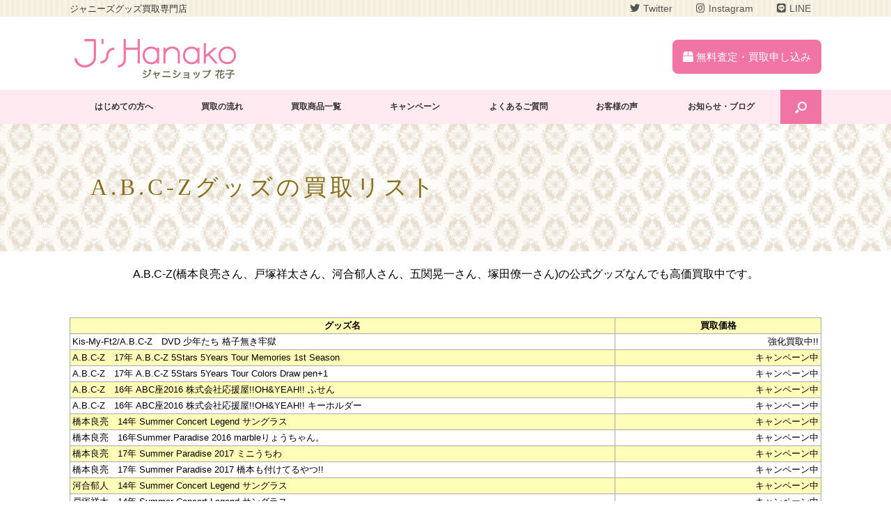

--- FILE ---
content_type: text/html; charset=UTF-8
request_url: https://js-hanako.com/item/a-b-c-z/
body_size: 43748
content:
<!DOCTYPE html>
<html lang="ja">
<head>
<meta charset="UTF-8">
<meta http-equiv="X-UA-Compatible" content="IE=edge">
<title>A.B.C-Zグッズの買取リスト | 【公式】ジャニーズグッズ買取専門店 ｜ ジャニショップ花子</title>

<!-- This site is optimized with the Yoast SEO plugin v12.4 - https://yoast.com/wordpress/plugins/seo/ -->
<meta name="description" content="ジャニーズグッズ買取専門店の「ジャニショップ花子」です。面倒な伝票記入不要な簡単買取。全国どこからでも、買取商品20点以上で送料無料！嵐グッズを売るなら、宅配買取がオススメです。"/>
<meta name="robots" content="max-snippet:-1, max-image-preview:large, max-video-preview:-1"/>
<link rel="canonical" href="https://js-hanako.com/item/a-b-c-z/" />
<meta property="og:locale" content="ja_JP" />
<meta property="og:type" content="article" />
<meta property="og:title" content="A.B.C-Zグッズの買取リスト | 【公式】ジャニーズグッズ買取専門店 ｜ ジャニショップ花子" />
<meta property="og:description" content="ジャニーズグッズ買取専門店の「ジャニショップ花子」です。面倒な伝票記入不要な簡単買取。全国どこからでも、買取商品20点以上で送料無料！嵐グッズを売るなら、宅配買取がオススメです。" />
<meta property="og:url" content="https://js-hanako.com/item/a-b-c-z/" />
<meta property="og:site_name" content="【公式】ジャニーズグッズ買取専門店 ｜ ジャニショップ花子" />
<meta name="twitter:card" content="summary_large_image" />
<meta name="twitter:description" content="ジャニーズグッズ買取専門店の「ジャニショップ花子」です。面倒な伝票記入不要な簡単買取。全国どこからでも、買取商品20点以上で送料無料！嵐グッズを売るなら、宅配買取がオススメです。" />
<meta name="twitter:title" content="A.B.C-Zグッズの買取リスト | 【公式】ジャニーズグッズ買取専門店 ｜ ジャニショップ花子" />
<script type='application/ld+json' class='yoast-schema-graph yoast-schema-graph--main'>{"@context":"https://schema.org","@graph":[{"@type":"WebSite","@id":"https://js-hanako.com/#website","url":"https://js-hanako.com/","name":"\u3010\u516c\u5f0f\u3011\u30b8\u30e3\u30cb\u30fc\u30ba\u30b0\u30c3\u30ba\u8cb7\u53d6\u5c02\u9580\u5e97 \uff5c \u30b8\u30e3\u30cb\u30b7\u30e7\u30c3\u30d7\u82b1\u5b50","potentialAction":{"@type":"SearchAction","target":"https://js-hanako.com/?s={search_term_string}","query-input":"required name=search_term_string"}},{"@type":"WebPage","@id":"https://js-hanako.com/item/a-b-c-z/#webpage","url":"https://js-hanako.com/item/a-b-c-z/","inLanguage":"ja","name":"A.B.C-Z\u30b0\u30c3\u30ba\u306e\u8cb7\u53d6\u30ea\u30b9\u30c8 | \u3010\u516c\u5f0f\u3011\u30b8\u30e3\u30cb\u30fc\u30ba\u30b0\u30c3\u30ba\u8cb7\u53d6\u5c02\u9580\u5e97 \uff5c \u30b8\u30e3\u30cb\u30b7\u30e7\u30c3\u30d7\u82b1\u5b50","isPartOf":{"@id":"https://js-hanako.com/#website"},"datePublished":"2018-06-21T01:21:11+00:00","dateModified":"2019-11-27T06:31:27+00:00","description":"\u30b8\u30e3\u30cb\u30fc\u30ba\u30b0\u30c3\u30ba\u8cb7\u53d6\u5c02\u9580\u5e97\u306e\u300c\u30b8\u30e3\u30cb\u30b7\u30e7\u30c3\u30d7\u82b1\u5b50\u300d\u3067\u3059\u3002\u9762\u5012\u306a\u4f1d\u7968\u8a18\u5165\u4e0d\u8981\u306a\u7c21\u5358\u8cb7\u53d6\u3002\u5168\u56fd\u3069\u3053\u304b\u3089\u3067\u3082\u3001\u8cb7\u53d6\u5546\u54c120\u70b9\u4ee5\u4e0a\u3067\u9001\u6599\u7121\u6599\uff01\u5d50\u30b0\u30c3\u30ba\u3092\u58f2\u308b\u306a\u3089\u3001\u5b85\u914d\u8cb7\u53d6\u304c\u30aa\u30b9\u30b9\u30e1\u3067\u3059\u3002"}]}</script>
<!-- / Yoast SEO plugin. -->

<link rel="alternate" type="application/rss+xml" title="【公式】ジャニーズグッズ買取専門店 ｜ ジャニショップ花子 &raquo; フィード" href="https://js-hanako.com/feed/" />
<link rel="alternate" type="application/rss+xml" title="【公式】ジャニーズグッズ買取専門店 ｜ ジャニショップ花子 &raquo; コメントフィード" href="https://js-hanako.com/comments/feed/" />
<link rel='stylesheet' id='siteorigin-panels-front-css'  href='https://js-hanako.com/wp-content/plugins/siteorigin-panels/css/front-flex.min.css?ver=2.10.11' type='text/css' media='all' />
<link rel='stylesheet' id='spba-animate-css'  href='https://js-hanako.com/wp-content/plugins/so-page-builder-animate/css/animate.min.css?ver=1' type='text/css' media='all' />
<link rel='stylesheet' id='sow-carousel-basic-css'  href='https://js-hanako.com/wp-content/plugins/so-widgets-bundle/widgets/post-carousel/css/style.css?ver=1.15.8' type='text/css' media='all' />
<link rel='stylesheet' id='sow-post-carousel-default-fa0e60bb7344-css'  href='https://js-hanako.com/wp-content/uploads/siteorigin-widgets/sow-post-carousel-default-fa0e60bb7344.css?ver=4.9.26' type='text/css' media='all' />
<link rel='stylesheet' id='parent-style-css'  href='https://js-hanako.com/wp-content/themes/vantage/style.css?ver=4.9.26' type='text/css' media='all' />
<link rel='stylesheet' id='vantage-style-css'  href='https://js-hanako.com/wp-content/themes/vantage-child/style.css?ver=1.11.2' type='text/css' media='all' />
<link rel='stylesheet' id='font-awesome-css'  href='https://js-hanako.com/wp-content/themes/vantage/fontawesome/css/font-awesome.css?ver=4.6.2' type='text/css' media='all' />
<link rel='stylesheet' id='siteorigin-mobilenav-css'  href='https://js-hanako.com/wp-content/themes/vantage/inc/mobilenav/css/mobilenav.css?ver=1.11.2' type='text/css' media='all' />
<script type='text/javascript' src='https://js-hanako.com/wp-includes/js/jquery/jquery.js?ver=1.12.4'></script>






<!--[if lt IE 9]>
<script type='text/javascript' src='https://js-hanako.com/wp-content/themes/vantage/js/html5.min.js?ver=3.7.3'></script>
<![endif]-->
<!--[if (gte IE 6)&(lte IE 8)]>
<script type='text/javascript' src='https://js-hanako.com/wp-content/themes/vantage/js/selectivizr.min.js?ver=1.0.2'></script>
<![endif]-->
<script type='text/javascript'>
/* <![CDATA[ */
var mobileNav = {"search":{"url":"https:\/\/js-hanako.com","placeholder":"Search"},"text":{"navigate":"Menu","back":"Back","close":"Close"},"nextIconUrl":"https:\/\/js-hanako.com\/wp-content\/themes\/vantage\/inc\/mobilenav\/images\/next.png","mobileMenuClose":"<i class=\"fa fa-times\"><\/i>"};
/* ]]> */
</script>

<meta name="viewport" content="width=device-width, initial-scale=1" />		<style type="text/css">
			.so-mobilenav-mobile + * { display: none; }
			@media screen and (max-width: 480px) { .so-mobilenav-mobile + * { display: block; } .so-mobilenav-standard + * { display: none; } .site-navigation #search-icon { display: none; } }
		</style>
			<style type="text/css">.recentcomments a{display:inline !important;padding:0 !important;margin:0 !important;}</style>
			<style type="text/css" media="screen">
		#footer-widgets .widget { width: 33.333%; }
		#masthead-widgets .widget { width: 100%; }
	</style>
	                <style type="text/css" media="all"
                       id="siteorigin-panels-layouts-head">/* Layout 2895 */ #pgc-2895-0-0 , #pgc-2895-1-0 { width:100% } #pl-2895 #panel-2895-0-0-0 , #pl-2895 #panel-2895-1-0-0 { margin:0px 0px 0px 0px } #pl-2895 #panel-2895-0-0-1 , #pl-2895 #panel-2895-1-0-1 {  } #pg-2895-0 , #pl-2895 .so-panel , #pl-2895 .so-panel:last-child { margin-bottom:0px } #pg-2895-0> .panel-row-style { padding:0px 20px 0px 20px } #pg-2895-0.panel-no-style, #pg-2895-0.panel-has-style > .panel-row-style , #pg-2895-1.panel-no-style, #pg-2895-1.panel-has-style > .panel-row-style { -webkit-align-items:flex-start;align-items:flex-start } #panel-2895-0-0-1> .panel-widget-style { padding:0px 0px 0px 0px } #pg-2895-1> .panel-row-style { background-color:#ffffff;padding:40px 20px 40px 20px } #pgc-2895-1-0 { align-self:auto } @media (max-width:780px){ #pg-2895-0.panel-no-style, #pg-2895-0.panel-has-style > .panel-row-style , #pg-2895-1.panel-no-style, #pg-2895-1.panel-has-style > .panel-row-style { -webkit-flex-direction:column;-ms-flex-direction:column;flex-direction:column } #pg-2895-0 > .panel-grid-cell , #pg-2895-0 > .panel-row-style > .panel-grid-cell , #pg-2895-1 > .panel-grid-cell , #pg-2895-1 > .panel-row-style > .panel-grid-cell { width:100%;margin-right:0 } #pl-2895 .panel-grid-cell { padding:0 } #pl-2895 .panel-grid .panel-grid-cell-empty { display:none } #pl-2895 .panel-grid .panel-grid-cell-mobile-last { margin-bottom:0px } #pg-2895-0> .panel-row-style { padding:0px 0px 0px 0px } #panel-2895-0-0-1> .panel-widget-style { padding:40px 10px 40px 10px } #panel-2895-1-0-1> .panel-widget-style { padding:0px 10px 0px 10px }  } </style><style type="text/css" id="vantage-footer-widgets">#footer-widgets aside { width : 33.333%; } </style> <style type="text/css" id="customizer-css">#masthead .hgroup h1, #masthead.masthead-logo-in-menu .logo > h1 { font-size: 36px; color: #000000 } .entry-content, #comments .commentlist article .comment-meta a { color: #000000 } #masthead .hgroup { padding-top: 10px; padding-bottom: 10px } .entry-content a, .entry-content a:visited, article.post .author-box .box-content .author-posts a:hover, #secondary a, #secondary a:visited, #masthead .hgroup a, #masthead .hgroup a:visited, .comment-form .logged-in-as a, .comment-form .logged-in-as a:visited { color: #000000 } .entry-content a:hover, .entry-content a:focus, .entry-content a:active, #secondary a:hover, #masthead .hgroup a:hover, #masthead .hgroup a:focus, #masthead .hgroup a:active, .comment-form .logged-in-as a:hover, .comment-form .logged-in-as a:focus, .comment-form .logged-in-as a:active { color: #000000 } .main-navigation ul { text-align: center } .main-navigation ul li a { padding-top: 15px; padding-bottom: 15px } .main-navigation ul li a, #masthead.masthead-logo-in-menu .logo { padding-left: 25px; padding-right: 25px } .main-navigation ul li { font-size: 12px } a.button, button, html input[type="button"], input[type="reset"], input[type="submit"], .post-navigation a, #image-navigation a, article.post .more-link, article.page .more-link, .paging-navigation a, .woocommerce #page-wrapper .button, .woocommerce a.button, .woocommerce .checkout-button, .woocommerce input.button, #infinite-handle span button { text-shadow: none } a.button, button, html input[type="button"], input[type="reset"], input[type="submit"], .post-navigation a, #image-navigation a, article.post .more-link, article.page .more-link, .paging-navigation a, .woocommerce #page-wrapper .button, .woocommerce a.button, .woocommerce .checkout-button, .woocommerce input.button, .woocommerce #respond input#submit.alt, .woocommerce a.button.alt, .woocommerce button.button.alt, .woocommerce input.button.alt, #infinite-handle span { -webkit-box-shadow: none; -moz-box-shadow: none; box-shadow: none } </style><link rel="icon" href="https://js-hanako.com/wp-content/uploads/apple-touch-icon-150x150.png" sizes="32x32" />
<link rel="icon" href="https://js-hanako.com/wp-content/uploads/apple-touch-icon.png" sizes="192x192" />
<link rel="apple-touch-icon-precomposed" href="https://js-hanako.com/wp-content/uploads/apple-touch-icon.png" />
<meta name="msapplication-TileImage" content="https://js-hanako.com/wp-content/uploads/apple-touch-icon.png" />

<!-- BEGIN ExactMetrics v5.3.5 Universal Analytics - https://exactmetrics.com/ -->
<script>
(function(i,s,o,g,r,a,m){i['GoogleAnalyticsObject']=r;i[r]=i[r]||function(){
	(i[r].q=i[r].q||[]).push(arguments)},i[r].l=1*new Date();a=s.createElement(o),
	m=s.getElementsByTagName(o)[0];a.async=1;a.src=g;m.parentNode.insertBefore(a,m)
})(window,document,'script','https://www.google-analytics.com/analytics.js','ga');
  ga('create', '', 'auto');
  ga('send', 'pageview');
</script>
<!-- END ExactMetrics Universal Analytics -->


</head>
<body class="page-template page-template-page-custom page-template-page-custom-php page page-id-2895 page-child parent-pageid-5769 wp-custom-logo siteorigin-panels siteorigin-panels-before-js responsive layout-full no-js has-sidebar has-menu-search page-layout-default not-default-page sidebar-position-none mobilenav">
<div id="page-wrapper">
<div id="cstm_header">
	<div class="center">
		<h2>ジャニーズグッズ買取専門店</h2>
		<ul>
			<li><a href="https://twitter.com/js_hanako" target="_blank"><i class="fab fa-twitter"></i><span>Twitter</span></a></li>
			<li><a href="https://www.instagram.com/js_hanako/" target="_blank"><i class="fab fa-instagram"></i><span>Instagram</span></a></li>
			<li><a href="https://line.me/R/ti/p/1yWMZjHlQP" target="_blank"><i class="fab fa-line"></i><span>LINE</span></a></li>
		</ul>
	</div>
</div>
	<header id="masthead" class="site-header" role="banner">

	<div class="hgroup full-container ">

		
			<a href="https://js-hanako.com/" title="【公式】ジャニーズグッズ買取専門店 ｜ ジャニショップ花子" rel="home" class="logo">
				<img src="https://js-hanako.com/wp-content/uploads/logo.png"  class="logo-height-constrain"  width="250"  height="75"  alt="【公式】ジャニーズグッズ買取専門店 ｜ ジャニショップ花子 Logo"  srcset="https://js-hanako.com/wp-content/uploads/logo_2x.png 2x"  />			</a>
			
				<div id="header-sidebar" >
					<aside id="custom_html-3" class="widget_text widget widget_custom_html"><div class="textwidget custom-html-widget"><div id="cstm_header_btn_area">
<a href="/買取方法・情報/買取申込/" id="cstm_header_btn"><i class="fa fa-box"></i> 無料査定・買取申し込み</a>
</div></div></aside>				</div>

			
		
	</div><!-- .hgroup.full-container -->

	
<nav role="navigation" class="site-navigation main-navigation primary use-sticky-menu">

	<div class="full-container">
							<div id="search-icon">
				<div id="search-icon-icon" tabindex="0" aria-label="Open the search"><div class="vantage-icon-search"></div></div>
				
<form method="get" class="searchform" action="https://js-hanako.com/" role="search">
	<label for="search-form" class="screen-reader-text">Search for:</label>
	<input type="search" name="s" class="field" id="search-form" value="" placeholder="Search"/>
</form>
			</div>
		
					<div id="so-mobilenav-standard-1" data-id="1" class="so-mobilenav-standard"></div><div class="menu-%e3%83%a1%e3%82%a4%e3%83%b3%e3%83%a1%e3%83%8b%e3%83%a5%e3%83%bc-container"><ul id="menu-%e3%83%a1%e3%82%a4%e3%83%b3%e3%83%a1%e3%83%8b%e3%83%a5%e3%83%bc" class="menu"><li id="menu-item-1869" class="menu-item menu-item-type-custom menu-item-object-custom menu-item-has-children menu-item-1869"><a href="#"><span class="icon"></span>はじめての方へ</a>
<ul class="sub-menu">
	<li id="menu-item-5634" class="menu-item menu-item-type-post_type menu-item-object-page menu-item-5634"><a href="https://js-hanako.com/about/rule/">利用規約</a></li>
	<li id="menu-item-1275" class="menu-item menu-item-type-post_type menu-item-object-page menu-item-1275"><a href="https://js-hanako.com/about/privacy/">プライバシーポリシー</a></li>
	<li id="menu-item-1214" class="menu-item menu-item-type-post_type menu-item-object-page menu-item-1214"><a href="https://js-hanako.com/about/low/">特定商取引法に基づく表記</a></li>
</ul>
</li>
<li id="menu-item-1873" class="menu-item menu-item-type-custom menu-item-object-custom menu-item-has-children menu-item-1873"><a href="#"><span class="icon"></span>買取の流れ</a>
<ul class="sub-menu">
	<li id="menu-item-5678" class="menu-item menu-item-type-post_type menu-item-object-page menu-item-5678"><a href="https://js-hanako.com/flow/">買取の流れ</a></li>
	<li id="menu-item-1304" class="menu-item menu-item-type-post_type menu-item-object-page menu-item-1304"><a href="https://js-hanako.com/%e8%b2%b7%e5%8f%96%e6%96%b9%e6%b3%95%e3%83%bb%e6%83%85%e5%a0%b1/%e8%b2%b7%e5%8f%96%e7%94%b3%e8%be%bc/">買取申込フォーム</a></li>
	<li id="menu-item-3330" class="menu-item menu-item-type-post_type menu-item-object-page menu-item-3330"><a href="https://js-hanako.com/%e8%b2%b7%e5%8f%96%e6%96%b9%e6%b3%95%e3%83%bb%e6%83%85%e5%a0%b1/line%e6%9f%bb%e5%ae%9a/">LINE査定</a></li>
	<li id="menu-item-1472" class="menu-item menu-item-type-post_type menu-item-object-page menu-item-1472"><a href="https://js-hanako.com/%e8%b2%b7%e5%8f%96%e6%96%b9%e6%b3%95%e3%83%bb%e6%83%85%e5%a0%b1/%e6%9c%ac%e4%ba%ba%e7%a2%ba%e8%aa%8d%e3%81%ab%e3%81%a4%e3%81%84%e3%81%a6/">本人確認について</a></li>
</ul>
</li>
<li id="menu-item-941" class="menu-item menu-item-type-custom menu-item-object-custom current-menu-ancestor menu-item-has-children menu-item-941"><a href="#"><span class="icon"></span>買取商品一覧</a>
<ul class="sub-menu">
	<li id="menu-item-1870" class="menu-item menu-item-type-custom menu-item-object-custom current-menu-ancestor current-menu-parent menu-item-has-children menu-item-1870"><a href="#"><span class="icon"></span>グループ別買取一覧</a>
	<ul class="sub-menu">
		<li id="menu-item-2879" class="menu-item menu-item-type-post_type menu-item-object-page menu-item-2879"><a href="https://js-hanako.com/item/kinki-kids/">KinKi Kids</a></li>
		<li id="menu-item-2195" class="menu-item menu-item-type-post_type menu-item-object-page menu-item-2195"><a href="https://js-hanako.com/item/arashi/">嵐</a></li>
		<li id="menu-item-2816" class="menu-item menu-item-type-post_type menu-item-object-page menu-item-2816"><a href="https://js-hanako.com/item/news/">NEWS</a></li>
		<li id="menu-item-2806" class="menu-item menu-item-type-post_type menu-item-object-page menu-item-2806"><a href="https://js-hanako.com/item/kanjani8/">関ジャニ∞</a></li>
		<li id="menu-item-2824" class="menu-item menu-item-type-post_type menu-item-object-page menu-item-2824"><a href="https://js-hanako.com/item/heysayjump/">Hey!Say!JUMP</a></li>
		<li id="menu-item-2836" class="menu-item menu-item-type-post_type menu-item-object-page menu-item-2836"><a href="https://js-hanako.com/item/kis-my-ft2/">Kis-My-Ft2</a></li>
		<li id="menu-item-2911" class="menu-item menu-item-type-post_type menu-item-object-page menu-item-2911"><a href="https://js-hanako.com/item/sexy-zone/">Sexy Zone</a></li>
		<li id="menu-item-2899" class="menu-item menu-item-type-post_type menu-item-object-page current-menu-item page_item page-item-2895 current_page_item menu-item-2899"><a href="https://js-hanako.com/item/a-b-c-z/">A.B.C-Z</a></li>
		<li id="menu-item-2891" class="menu-item menu-item-type-post_type menu-item-object-page menu-item-2891"><a href="https://js-hanako.com/item/jwest/">ジャニーズWEST</a></li>
		<li id="menu-item-3797" class="menu-item menu-item-type-post_type menu-item-object-page menu-item-3797"><a href="https://js-hanako.com/item/kingprince/">King &#038; Prince</a></li>
		<li id="menu-item-7336" class="menu-item menu-item-type-post_type menu-item-object-page menu-item-7336"><a href="https://js-hanako.com/item/snowmangoods/">Snow Man</a></li>
		<li id="menu-item-7337" class="menu-item menu-item-type-post_type menu-item-object-page menu-item-7337"><a href="https://js-hanako.com/item/sixtonesgoods/">SixTONES</a></li>
		<li id="menu-item-3812" class="menu-item menu-item-type-post_type menu-item-object-page menu-item-3812"><a href="https://js-hanako.com/item/other/">その他(KAT-TUN 山下智久.ジャニーズJr.)</a></li>
	</ul>
</li>
	<li id="menu-item-2090" class="menu-item menu-item-type-post_type menu-item-object-page menu-item-2090"><a href="https://js-hanako.com/%e8%b2%b7%e5%8f%96%e5%95%86%e5%93%81%e4%b8%80%e8%a6%a7/%e5%bc%b7%e5%8c%96%e9%ab%98%e4%be%a1%e8%b2%b7%e5%8f%96%e5%95%86%e5%93%81/">強化高価買取商品</a></li>
	<li id="menu-item-5434" class="menu-item menu-item-type-post_type menu-item-object-page menu-item-5434"><a href="https://js-hanako.com/attention/">買取できるもの・できないもの</a></li>
</ul>
</li>
<li id="menu-item-1916" class="menu-item menu-item-type-post_type menu-item-object-page menu-item-1916"><a href="https://js-hanako.com/campaigns/">キャンペーン</a></li>
<li id="menu-item-1479" class="menu-item menu-item-type-post_type menu-item-object-page menu-item-1479"><a href="https://js-hanako.com/faq/">よくあるご質問</a></li>
<li id="menu-item-2406" class="menu-item menu-item-type-post_type menu-item-object-page menu-item-2406"><a href="https://js-hanako.com/voice/">お客様の声</a></li>
<li id="menu-item-1872" class="menu-item menu-item-type-custom menu-item-object-custom menu-item-has-children menu-item-1872"><a href="#"><span class="icon"></span>お知らせ・ブログ</a>
<ul class="sub-menu">
	<li id="menu-item-1244" class="menu-item menu-item-type-taxonomy menu-item-object-category menu-item-1244"><a href="https://js-hanako.com/category/%e8%8a%b1%e5%ad%90%e3%83%8b%e3%83%a5%e3%83%bc%e3%82%b9/%e3%83%96%e3%83%ad%e3%82%b0/">チケット予約代行</a></li>
</ul>
</li>
</ul></div><div id="so-mobilenav-mobile-1" data-id="1" class="so-mobilenav-mobile"></div><div class="menu-mobilenav-container"><ul id="mobile-nav-item-wrap-1" class="menu"><li><a href="#" class="mobilenav-main-link" data-id="1"><span class="mobile-nav-icon"></span>Menu</a></li></ul></div>			</div>
</nav><!-- .site-navigation .main-navigation -->

</header><!-- #masthead .site-header -->
<div id="main" class="site-main">
	<div class="full-container">
		<div id="primary" class="content-area" data-tmp="wcpage">
	<div id="content" class="site-content" role="main">
					
<article id="post-2895" class="post-2895 page type-page status-publish post">

	<div class="entry-main">

		
					<header class="entry-header">
													<h1 class="entry-title">A.B.C-Zグッズの買取リスト</h1>
							</header><!-- .entry-header -->
		
		<div class="entry-content">
			<div id="pl-2895"  class="panel-layout" ><div id="pg-2895-0"  class="panel-grid panel-has-style" ><div class="panel-row-style panel-row-style-for-2895-0" ><div id="pgc-2895-0-0"  class="panel-grid-cell" ><div id="panel-2895-0-0-0" class="so-panel widget widget_sow-editor panel-first-child" data-index="0" ><div class="erabareru_midashi panel-widget-style panel-widget-style-for-2895-0-0-0" ><div class="so-widget-sow-editor so-widget-sow-editor-base">
<div class="siteorigin-widget-tinymce textwidget">
	<p style="text-align: center;margin-bottom:50px;">A.B.C-Z(橋本良亮さん、戸塚祥太さん、河合郁人さん、五関晃一さん、塚田僚一さん)の公式グッズなんでも高価買取中です。</p>
</div>
</div></div></div><div id="panel-2895-0-0-1" class="so-panel widget widget_sow-editor panel-last-child" data-index="1" ><div class="panel-widget-style panel-widget-style-for-2895-0-0-1" ><div class="so-widget-sow-editor so-widget-sow-editor-base">
<div class="siteorigin-widget-tinymce textwidget">
	<table class="kaitori_list">
<tbody>
<tr>
<th style="width: 393px;">グッズ名</th>
<th style="width: 148px;">買取価格</th>
</tr>
<tr>
<td style="width: 393px;">Kis-My-Ft2/A.B.C-Z　DVD 少年たち 格子無き牢獄</td>
<td class="campaign" style="width: 148px;">強化買取中!!</td>
</tr>
<tr>
<td style="width: 393px;">A.B.C-Z　17年 A.B.C-Z 5Stars 5Years Tour Memories 1st Season</td>
<td class="special" style="width: 148px;">キャンペーン中</td>
</tr>
<tr>
<td style="width: 393px;">A.B.C-Z　17年 A.B.C-Z 5Stars 5Years Tour Colors Draw pen+1</td>
<td class="campaign" style="width: 148px;">キャンペーン中</td>
</tr>
<tr>
<td style="width: 393px;">A.B.C-Z　16年 ABC座2016 株式会社応援屋!!OH&amp;YEAH!! ふせん</td>
<td class="special" style="width: 148px;">キャンペーン中</td>
</tr>
<tr>
<td style="width: 393px;">A.B.C-Z　16年 ABC座2016 株式会社応援屋!!OH&amp;YEAH!! キーホルダー</td>
<td class="campaign" style="width: 148px;">キャンペーン中</td>
</tr>
<tr>
<td style="width: 393px;">橋本良亮　14年 Summer Concert Legend サングラス</td>
<td class="special" style="width: 148px;">キャンペーン中</td>
</tr>
<tr>
<td style="width: 393px;">橋本良亮　16年Summer Paradise 2016 marbleりょうちゃん。</td>
<td class="campaign" style="width: 148px;">キャンペーン中</td>
</tr>
<tr>
<td style="width: 393px;">橋本良亮　17年 Summer Paradise 2017 ミニうちわ</td>
<td class="special" style="width: 148px;">キャンペーン中</td>
</tr>
<tr>
<td style="width: 393px;">橋本良亮　17年 Summer Paradise 2017 橋本も付けてるやつ!!</td>
<td class="campaign" style="width: 148px;">キャンペーン中</td>
</tr>
<tr>
<td style="width: 393px;">河合郁人　14年 Summer Concert Legend サングラス</td>
<td class="special" style="width: 148px;">キャンペーン中</td>
</tr>
<tr>
<td style="width: 393px;">戸塚祥太　14年 Summer Concert Legend サングラス</td>
<td class="campaign" style="width: 148px;">キャンペーン中</td>
</tr>
<tr>
<td style="width: 393px;">戸塚祥太　16-17年 JOHNNYS' ALL STARS ISLAND レターセット</td>
<td class="special" style="width: 148px;">キャンペーン中</td>
</tr>
<tr>
<td style="width: 393px;">五関晃一　14年 Summer Concert Legend サングラス</td>
<td class="campaign" style="width: 148px;">キャンペーン中</td>
</tr>
<tr>
<td style="width: 393px;">塚田僚一　14年 Summer Concert Legend サングラス</td>
<td class="special" style="width: 148px;">キャンペーン中</td>
</tr>
</tbody>
</table>
<p><span style="font-size: 10pt;">★リストの価格は、新品未開封の状態の良い物の買取価格となります。買取価格は日々変動しておりますので、ご了承ください。</span><br />
<span style="font-size: 10pt;">★A.B.C-Zのグッズをお売りいただく際は、ぜひジャニーズグッズ買取ジャニショップ花子をご利用ください。</span></p>
</div>
</div></div></div></div></div></div><div id="pg-2895-1"  class="panel-grid panel-has-style" ><div style="background-color: #ffffff; " class="panel-row-style panel-row-style-for-2895-1" ><div id="pgc-2895-1-0"  class="panel-grid-cell" ><div id="panel-2895-1-0-0" class="so-panel widget widget_sow-editor panel-first-child" data-index="2" ><div class="erabareru_midashi panel-widget-style panel-widget-style-for-2895-1-0-0" ><div class="so-widget-sow-editor so-widget-sow-editor-base">
<div class="siteorigin-widget-tinymce textwidget">
	<h2>A.B.C-Zグッズ買取実績紹介</h2>
<p style="text-align: center;margin-bottom:50px;">A.B.C-Z関連商品の買取事例の一部をご紹介します。</p>
</div>
</div></div></div><div id="panel-2895-1-0-1" class="so-panel widget widget_sow-post-carousel panel-last-child" data-index="3" ><div class="panel-widget-style panel-widget-style-for-2895-1-0-1" ><div class="so-widget-sow-post-carousel so-widget-sow-post-carousel-default-fa0e60bb7344">
</div></div></div></div></div></div></div>					</div><!-- .entry-content -->

		
	</div>

</article><!-- #post-2895 -->
						</div>
</div>

<div id="secondary" class="widget-area" role="complementary">
		<aside id="search-2" class="widget widget_search">
<form method="get" class="searchform" action="https://js-hanako.com/" role="search">
	<label for="search-form" class="screen-reader-text">Search for:</label>
	<input type="search" name="s" class="field" id="search-form" value="" placeholder="Search"/>
</form>
</aside>		<aside id="recent-posts-2" class="widget widget_recent_entries">		<h3 class="widget-title">最近の投稿</h3>		<ul>
											<li>
					<a href="https://js-hanako.com/2025/07/28/naniwa2025bon/">「なにわ男子 LIVE TOUR 2025 &#8216;BON BON VOYAGE&#8217;」 本人名義予約代行受付詳細</a>
									</li>
											<li>
					<a href="https://js-hanako.com/2025/07/28/time2025epi1/">「We&#8217;re timelesz LIVE TOUR 2025　episode 1 ～FAM～」 本人名義予約代行受付詳細</a>
									</li>
											<li>
					<a href="https://js-hanako.com/2024/09/09/shock2024f/">Endless SHOCK 一般発売 本人名義予約代行受付詳細</a>
									</li>
											<li>
					<a href="https://js-hanako.com/2024/07/11/db2024/">DREAM BOYS 一般発売 本人名義予約代行受付詳細</a>
									</li>
											<li>
					<a href="https://js-hanako.com/2024/06/14/ss2024/">マイナビ サマステライブ2024 SUMMER GO！MIRAI GO！ 東だ！西だ！全員集合 一般発売 本人名義予約代行受付詳細</a>
									</li>
					</ul>
		</aside><aside id="recent-comments-2" class="widget widget_recent_comments"><h3 class="widget-title">最近のコメント</h3><ul id="recentcomments"></ul></aside><aside id="archives-2" class="widget widget_archive"><h3 class="widget-title">アーカイブ</h3>		<ul>
			<li><a href='https://js-hanako.com/2025/07/'>2025年7月</a></li>
	<li><a href='https://js-hanako.com/2024/09/'>2024年9月</a></li>
	<li><a href='https://js-hanako.com/2024/07/'>2024年7月</a></li>
	<li><a href='https://js-hanako.com/2024/06/'>2024年6月</a></li>
	<li><a href='https://js-hanako.com/2024/05/'>2024年5月</a></li>
	<li><a href='https://js-hanako.com/2024/01/'>2024年1月</a></li>
	<li><a href='https://js-hanako.com/2023/11/'>2023年11月</a></li>
	<li><a href='https://js-hanako.com/2023/10/'>2023年10月</a></li>
	<li><a href='https://js-hanako.com/2023/08/'>2023年8月</a></li>
	<li><a href='https://js-hanako.com/2023/07/'>2023年7月</a></li>
	<li><a href='https://js-hanako.com/2023/06/'>2023年6月</a></li>
	<li><a href='https://js-hanako.com/2023/05/'>2023年5月</a></li>
	<li><a href='https://js-hanako.com/2023/04/'>2023年4月</a></li>
	<li><a href='https://js-hanako.com/2023/03/'>2023年3月</a></li>
	<li><a href='https://js-hanako.com/2023/02/'>2023年2月</a></li>
	<li><a href='https://js-hanako.com/2023/01/'>2023年1月</a></li>
	<li><a href='https://js-hanako.com/2022/12/'>2022年12月</a></li>
	<li><a href='https://js-hanako.com/2022/11/'>2022年11月</a></li>
	<li><a href='https://js-hanako.com/2022/10/'>2022年10月</a></li>
	<li><a href='https://js-hanako.com/2022/09/'>2022年9月</a></li>
	<li><a href='https://js-hanako.com/2022/08/'>2022年8月</a></li>
	<li><a href='https://js-hanako.com/2022/07/'>2022年7月</a></li>
	<li><a href='https://js-hanako.com/2022/06/'>2022年6月</a></li>
	<li><a href='https://js-hanako.com/2022/05/'>2022年5月</a></li>
	<li><a href='https://js-hanako.com/2022/04/'>2022年4月</a></li>
	<li><a href='https://js-hanako.com/2022/03/'>2022年3月</a></li>
	<li><a href='https://js-hanako.com/2022/02/'>2022年2月</a></li>
	<li><a href='https://js-hanako.com/2022/01/'>2022年1月</a></li>
	<li><a href='https://js-hanako.com/2021/12/'>2021年12月</a></li>
	<li><a href='https://js-hanako.com/2021/11/'>2021年11月</a></li>
	<li><a href='https://js-hanako.com/2021/10/'>2021年10月</a></li>
	<li><a href='https://js-hanako.com/2021/09/'>2021年9月</a></li>
	<li><a href='https://js-hanako.com/2021/08/'>2021年8月</a></li>
	<li><a href='https://js-hanako.com/2021/07/'>2021年7月</a></li>
	<li><a href='https://js-hanako.com/2021/06/'>2021年6月</a></li>
	<li><a href='https://js-hanako.com/2021/04/'>2021年4月</a></li>
	<li><a href='https://js-hanako.com/2021/03/'>2021年3月</a></li>
	<li><a href='https://js-hanako.com/2021/02/'>2021年2月</a></li>
	<li><a href='https://js-hanako.com/2021/01/'>2021年1月</a></li>
	<li><a href='https://js-hanako.com/2020/12/'>2020年12月</a></li>
	<li><a href='https://js-hanako.com/2020/11/'>2020年11月</a></li>
	<li><a href='https://js-hanako.com/2020/10/'>2020年10月</a></li>
	<li><a href='https://js-hanako.com/2020/09/'>2020年9月</a></li>
	<li><a href='https://js-hanako.com/2020/08/'>2020年8月</a></li>
	<li><a href='https://js-hanako.com/2020/07/'>2020年7月</a></li>
	<li><a href='https://js-hanako.com/2020/06/'>2020年6月</a></li>
	<li><a href='https://js-hanako.com/2020/05/'>2020年5月</a></li>
	<li><a href='https://js-hanako.com/2020/04/'>2020年4月</a></li>
	<li><a href='https://js-hanako.com/2020/03/'>2020年3月</a></li>
	<li><a href='https://js-hanako.com/2020/02/'>2020年2月</a></li>
	<li><a href='https://js-hanako.com/2020/01/'>2020年1月</a></li>
	<li><a href='https://js-hanako.com/2019/12/'>2019年12月</a></li>
	<li><a href='https://js-hanako.com/2019/11/'>2019年11月</a></li>
	<li><a href='https://js-hanako.com/2019/10/'>2019年10月</a></li>
	<li><a href='https://js-hanako.com/2019/09/'>2019年9月</a></li>
	<li><a href='https://js-hanako.com/2019/08/'>2019年8月</a></li>
	<li><a href='https://js-hanako.com/2019/07/'>2019年7月</a></li>
	<li><a href='https://js-hanako.com/2019/06/'>2019年6月</a></li>
	<li><a href='https://js-hanako.com/2019/05/'>2019年5月</a></li>
	<li><a href='https://js-hanako.com/2019/04/'>2019年4月</a></li>
	<li><a href='https://js-hanako.com/2019/03/'>2019年3月</a></li>
	<li><a href='https://js-hanako.com/2019/02/'>2019年2月</a></li>
	<li><a href='https://js-hanako.com/2019/01/'>2019年1月</a></li>
	<li><a href='https://js-hanako.com/2018/12/'>2018年12月</a></li>
	<li><a href='https://js-hanako.com/2018/11/'>2018年11月</a></li>
	<li><a href='https://js-hanako.com/2018/10/'>2018年10月</a></li>
	<li><a href='https://js-hanako.com/2018/09/'>2018年9月</a></li>
	<li><a href='https://js-hanako.com/2018/08/'>2018年8月</a></li>
	<li><a href='https://js-hanako.com/2018/07/'>2018年7月</a></li>
	<li><a href='https://js-hanako.com/2018/06/'>2018年6月</a></li>
		</ul>
		</aside><aside id="categories-2" class="widget widget_categories"><h3 class="widget-title">カテゴリー</h3>		<ul>
	<li class="cat-item cat-item-85"><a href="https://js-hanako.com/category/%e8%8a%b1%e5%ad%90%e3%83%8b%e3%83%a5%e3%83%bc%e3%82%b9/%e3%83%96%e3%83%ad%e3%82%b0/%e8%b2%b7%e5%8f%96%e5%ae%9f%e7%b8%be-%e3%83%96%e3%83%ad%e3%82%b0/heysayjump-%e8%b2%b7%e5%8f%96/" >Hey!Say!JUMP-買取</a>
</li>
	<li class="cat-item cat-item-94"><a href="https://js-hanako.com/category/%e8%8a%b1%e5%ad%90%e3%83%8b%e3%83%a5%e3%83%bc%e3%82%b9/%e3%83%96%e3%83%ad%e3%82%b0/%e8%b2%b7%e5%8f%96%e5%ae%9f%e7%b8%be-%e3%83%96%e3%83%ad%e3%82%b0/kingprince-%e8%b2%b7%e5%8f%96/" title="KIng &amp; Prince グッズ 買取実績">King&amp;Prince-買取</a>
</li>
	<li class="cat-item cat-item-84"><a href="https://js-hanako.com/category/%e8%8a%b1%e5%ad%90%e3%83%8b%e3%83%a5%e3%83%bc%e3%82%b9/%e3%83%96%e3%83%ad%e3%82%b0/%e8%b2%b7%e5%8f%96%e5%ae%9f%e7%b8%be-%e3%83%96%e3%83%ad%e3%82%b0/kis-my-ft2-%e8%b2%b7%e5%8f%96/" >Kis-My-Ft2-買取</a>
</li>
	<li class="cat-item cat-item-87"><a href="https://js-hanako.com/category/%e8%8a%b1%e5%ad%90%e3%83%8b%e3%83%a5%e3%83%bc%e3%82%b9/%e3%83%96%e3%83%ad%e3%82%b0/%e8%b2%b7%e5%8f%96%e5%ae%9f%e7%b8%be-%e3%83%96%e3%83%ad%e3%82%b0/news-%e8%b2%b7%e5%8f%96/" >NEWS-買取</a>
</li>
	<li class="cat-item cat-item-88"><a href="https://js-hanako.com/category/%e8%8a%b1%e5%ad%90%e3%83%8b%e3%83%a5%e3%83%bc%e3%82%b9/%e3%83%96%e3%83%ad%e3%82%b0/%e8%b2%b7%e5%8f%96%e5%ae%9f%e7%b8%be-%e3%83%96%e3%83%ad%e3%82%b0/sexy-zone-%e8%b2%b7%e5%8f%96/" title="Sexy Zone グッズ 買取実績">Sexy Zone-買取</a>
</li>
	<li class="cat-item cat-item-214"><a href="https://js-hanako.com/category/%e8%8a%b1%e5%ad%90%e3%83%8b%e3%83%a5%e3%83%bc%e3%82%b9/%e3%83%96%e3%83%ad%e3%82%b0/%e8%b2%b7%e5%8f%96%e5%ae%9f%e7%b8%be-%e3%83%96%e3%83%ad%e3%82%b0/snowman-%e8%b2%b7%e5%8f%96/" title="Snow Man グッズ買取実績">Snow Man-買取</a>
</li>
	<li class="cat-item cat-item-93"><a href="https://js-hanako.com/category/%e8%8a%b1%e5%ad%90%e3%83%8b%e3%83%a5%e3%83%bc%e3%82%b9/%e3%83%96%e3%83%ad%e3%82%b0/%e8%b2%b7%e5%8f%96%e5%ae%9f%e7%b8%be-%e3%83%96%e3%83%ad%e3%82%b0/v6-%e8%b2%b7%e5%8f%96/" >V6-買取</a>
</li>
	<li class="cat-item cat-item-2"><a href="https://js-hanako.com/category/%e8%8a%b1%e5%ad%90%e3%83%8b%e3%83%a5%e3%83%bc%e3%82%b9/info/" >お知らせ</a>
</li>
	<li class="cat-item cat-item-57"><a href="https://js-hanako.com/category/%e8%8a%b1%e5%ad%90%e3%83%8b%e3%83%a5%e3%83%bc%e3%82%b9/campaign/" >キャンペーン</a>
</li>
	<li class="cat-item cat-item-208"><a href="https://js-hanako.com/category/%e3%82%b0%e3%83%83%e3%82%ba%e8%b2%a9%e5%a3%b2/" >グッズ販売</a>
</li>
	<li class="cat-item cat-item-91"><a href="https://js-hanako.com/category/%e8%8a%b1%e5%ad%90%e3%83%8b%e3%83%a5%e3%83%bc%e3%82%b9/%e3%83%96%e3%83%ad%e3%82%b0/%e8%b2%b7%e5%8f%96%e5%ae%9f%e7%b8%be-%e3%83%96%e3%83%ad%e3%82%b0/%e3%82%b8%e3%83%a3%e3%83%8b%e3%83%bc%e3%82%bajr-%e8%b2%b7%e5%8f%96/" >ジャニーズJr.-買取</a>
</li>
	<li class="cat-item cat-item-89"><a href="https://js-hanako.com/category/%e8%8a%b1%e5%ad%90%e3%83%8b%e3%83%a5%e3%83%bc%e3%82%b9/%e3%83%96%e3%83%ad%e3%82%b0/%e8%b2%b7%e5%8f%96%e5%ae%9f%e7%b8%be-%e3%83%96%e3%83%ad%e3%82%b0/%e3%82%b8%e3%83%a3%e3%83%8b%e3%83%bc%e3%82%bawest-%e8%b2%b7%e5%8f%96/" >ジャニーズWEST-買取</a>
</li>
	<li class="cat-item cat-item-104"><a href="https://js-hanako.com/category/%e8%8a%b1%e5%ad%90%e3%83%8b%e3%83%a5%e3%83%bc%e3%82%b9/%e3%83%96%e3%83%ad%e3%82%b0/%e8%b2%b7%e5%8f%96%e5%ae%9f%e7%b8%be-%e3%83%96%e3%83%ad%e3%82%b0/%e3%81%9d%e3%81%ae%e4%bb%96/" >その他</a>
</li>
	<li class="cat-item cat-item-3"><a href="https://js-hanako.com/category/%e8%8a%b1%e5%ad%90%e3%83%8b%e3%83%a5%e3%83%bc%e3%82%b9/ticket/" >チケット</a>
</li>
	<li class="cat-item cat-item-65"><a href="https://js-hanako.com/category/%e8%8a%b1%e5%ad%90%e3%83%8b%e3%83%a5%e3%83%bc%e3%82%b9/%e3%83%96%e3%83%ad%e3%82%b0/" >チケット予約代行</a>
</li>
	<li class="cat-item cat-item-83"><a href="https://js-hanako.com/category/%e8%8a%b1%e5%ad%90%e3%83%8b%e3%83%a5%e3%83%bc%e3%82%b9/%e3%83%96%e3%83%ad%e3%82%b0/%e8%b2%b7%e5%8f%96%e5%ae%9f%e7%b8%be-%e3%83%96%e3%83%ad%e3%82%b0/%e5%b5%90-%e8%b2%b7%e5%8f%96/" >嵐-買取</a>
</li>
	<li class="cat-item cat-item-64"><a href="https://js-hanako.com/category/%e8%8a%b1%e5%ad%90%e3%83%8b%e3%83%a5%e3%83%bc%e3%82%b9/" >花子ニュース</a>
</li>
	<li class="cat-item cat-item-45"><a href="https://js-hanako.com/category/%e8%b2%b7%e5%8f%96%e4%b8%80%e8%a6%a7%e8%a1%a8/" >買取一覧表</a>
</li>
	<li class="cat-item cat-item-95"><a href="https://js-hanako.com/category/%e8%8a%b1%e5%ad%90%e3%83%8b%e3%83%a5%e3%83%bc%e3%82%b9/%e3%83%96%e3%83%ad%e3%82%b0/%e8%b2%b7%e5%8f%96%e5%ae%9f%e7%b8%be-%e3%83%96%e3%83%ad%e3%82%b0/" >買取実績</a>
</li>
	<li class="cat-item cat-item-86"><a href="https://js-hanako.com/category/%e8%8a%b1%e5%ad%90%e3%83%8b%e3%83%a5%e3%83%bc%e3%82%b9/%e3%83%96%e3%83%ad%e3%82%b0/%e8%b2%b7%e5%8f%96%e5%ae%9f%e7%b8%be-%e3%83%96%e3%83%ad%e3%82%b0/%e9%96%a2%e3%82%b8%e3%83%a3%e3%83%8b%e2%88%9e-%e8%b2%b7%e5%8f%96/" >関ジャニ∞-買取</a>
</li>
		</ul>
</aside><aside id="meta-2" class="widget widget_meta"><h3 class="widget-title">メタ情報</h3>			<ul>
						<li><a rel="nofollow" href="https://js-hanako.com/wp-login.php">ログイン</a></li>
			<li><a href="https://js-hanako.com/feed/">投稿の <abbr title="Really Simple Syndication">RSS</abbr></a></li>
			<li><a href="https://js-hanako.com/comments/feed/">コメントの <abbr title="Really Simple Syndication">RSS</abbr></a></li>
			<li><a href="https://ja.wordpress.org/" title="Powered by WordPress, state-of-the-art semantic personal publishing platform.">WordPress.org</a></li>			</ul>
			</aside>	</div><!-- #secondary .widget-area -->
					</div><!-- .full-container -->
	</div><!-- #main .site-main -->

	
	
	<footer id="colophon" class="site-footer" role="contentinfo">

			<div id="footer-widgets" class="full-container">
			<aside id="text-6" class="widget widget_text"><h3 class="widget-title">サイトマップ</h3>			<div class="textwidget"><p>はじめての方へ<br />
・<a href="https://js-hanako.com/about/rule/">利用規約</a><br />
・<a href="https://js-hanako.com/about/privacy/">プライバシーポリシー</a><br />
・<a href="https://js-hanako.com/about/low/">特定商取引法に基づく表記</a><br />
・<a href="https://js-hanako.com/voice/">お客様の声</a></p>
<p>買取の流れ<br />
・<a href="https://js-hanako.com/flow/">買取の流れ</a><br />
・<a href="https://js-hanako.com/faq/">よくあるご質問</a><br />
・<a href="https://js-hanako.com/買取方法・情報/買取申込/">買取申込</a><br />
・<a href="https://js-hanako.com/買取方法・情報/line査定/">LINE査定</a><br />
・<a href="https://js-hanako.com/買取方法・情報/本人確認について/">本人確認について</a><br />
・<a href="https://js-hanako.com/wp-content/uploads/72ad5bcd6ea0550569443bde56db13cd-1.pdf" target="_blank" rel="noopener">買取保護者同意書（PDF）</a></p>
<p>&nbsp;</p>
</div>
		</aside><aside id="text-7" class="widget widget_text">			<div class="textwidget"><p>グループ別買取商品一覧<br />
・<a href="/item/kinki-kids/">KinKi Kids</a><br />
・<a href="/item/arashi/">嵐</a><br />
・<a href="/item/news/">NEWS</a><br />
・<a href="/item/kanjani8/">関ジャニ∞</a><br />
・<a href="/item/heysayjump/">Hey!Say!JUMP</a><br />
・<a href="/item/kis-my-ft2/">Kis-My-Ft2</a><br />
・<a href="/item/sexy-zone/">Sexy Zone</a><br />
・<a href="/item/a-b-c-z/">A.B.C-Z</a><br />
・<a href="/item/jwest/">ジャニーズWEST</a><br />
・<a href="/item/kingprince/">King &amp; Prince</a><br />
・<a href="/item/snowmangoods/">Snow Man</a><br />
・<a href="/item/sixtonesgoods/">SixTONES</a><br />
・<a href="/item/other/">KAT-TUN 山下智久 ジャニーズJr. その他 </a></p>
<p>・<a href="https://js-hanako.com/買取商品一覧/強化高価買取商品/">強化買取商品</a></p>
</div>
		</aside><aside id="text-8" class="widget widget_text">			<div class="textwidget"><p>高額査定になるキャンペーン</p>
<p>・<a href="https://js-hanako.com/キャンペーン/送料無料/">20点以上送って送料無料キャンペーン</a><br />
・<a href="https://js-hanako.com/campaigns/">ダンボールを用意して査定額10%UPキャンペーン</a></p>
<p>その他サービス<br />
・<a href="https://js-hanako.com/daikou/">チケット予約代行</a></p>
<p>花子ニュース<br />
・<a href="https://js-hanako.com/category/花子ニュース/ブログ/">ブログ</a><br />
・<a href="https://www.instagram.com/js_hanako/">Instagram</a><br />
・<a href="https://twitter.com/js_hanako">Twitter</a></p>
<p>&nbsp;</p>
<p>ジャニーズグッズ買取専門店<br />
ジャニショップ花子(旧店名じゃにーず花子)<br />
住所：〒712-8011 岡山県倉敷市連島町連島4461-1<br />
電話番号：086-441-6437<br />
電話受付時間：平日 10:00~18:00 / 定休日 土日祝</p>
<p>&nbsp;</p>
</div>
		</aside>		</div><!-- #footer-widgets -->
	
	
	<div id="theme-attribution">&copy; 2020 ジャニショップ花子</div>
</footer><!-- #colophon .site-footer -->
<script type="text/javascript">
document.addEventListener( 'wpcf7mailsent', function( event ) {
    location = 'http://example.com/';
}, false );
</script>
	
</div><!-- #page-wrapper -->



	<script>
	jQuery(document).ready(function($){
		'use strict';
		if ( 'function' === typeof WOW ) {
			new WOW().init();
		}
	});
	</script>
	<a href="#" id="scroll-to-top" class="scroll-to-top" title="Back To Top"><span class="vantage-icon-arrow-up"></span></a><link rel='stylesheet' id='so-css-vantage-css'  href='https://js-hanako.com/wp-content/uploads/so-css/so-css-vantage.css?ver=1564559304' type='text/css' media='all' />

<script type='text/javascript'>
/* <![CDATA[ */
var matchVars = {"mh_inner_array":{"mh_selectors":".group-box > div > div > .textwidget.custom-html-widget"}};
/* ]]> */
</script>



<script type="text/javascript">document.body.className = document.body.className.replace("siteorigin-panels-before-js","");</script>
<script type="text/javascript" defer src="https://js-hanako.com/wp-content/cache/autoptimize/autoptimize_441374112d819e95d9c2534d43554c6f.php"></script></body>
</html>


--- FILE ---
content_type: text/css
request_url: https://js-hanako.com/wp-content/uploads/siteorigin-widgets/sow-post-carousel-default-fa0e60bb7344.css?ver=4.9.26
body_size: 1198
content:
.so-widget-sow-post-carousel-default-fa0e60bb7344 .sow-carousel-wrapper ul.sow-carousel-items li.sow-carousel-item {
  width: 270px;
}
.so-widget-sow-post-carousel-default-fa0e60bb7344 .sow-carousel-wrapper ul.sow-carousel-items li.sow-carousel-item .sow-carousel-thumbnail a {
  background-repeat: no-repeat;
  background-size: 270px 270px;
}
.so-widget-sow-post-carousel-default-fa0e60bb7344 .sow-carousel-wrapper ul.sow-carousel-items li.sow-carousel-item .sow-carousel-thumbnail a,
.so-widget-sow-post-carousel-default-fa0e60bb7344 .sow-carousel-wrapper ul.sow-carousel-items li.sow-carousel-item .sow-carousel-thumbnail a span.overlay {
  width: 270px;
  height: 270px;
}
.so-widget-sow-post-carousel-default-fa0e60bb7344 .sow-carousel-wrapper ul.sow-carousel-items li.sow-carousel-item .sow-carousel-thumbnail a:hover {
  background-size: 300px 300px;
}
.so-widget-sow-post-carousel-default-fa0e60bb7344 .sow-carousel-wrapper ul.sow-carousel-items li.sow-carousel-item .sow-carousel-default-thumbnail {
  width: 270px;
  height: 270px;
}
.so-widget-sow-post-carousel-default-fa0e60bb7344 .sow-carousel-wrapper ul.sow-carousel-items li.sow-carousel-loading {
  width: 270px;
  height: 270px;
}

--- FILE ---
content_type: text/css
request_url: https://js-hanako.com/wp-content/themes/vantage-child/style.css?ver=1.11.2
body_size: 19558
content:
/*
 Theme Name:   Vantage Child
 Description:  Vantage Child Theme
 Template:     vantage
 Version:      1.0.0
*/
@import url("https://use.fontawesome.com/releases/v5.7.2/css/all.css");
@import url("https://fonts.googleapis.com/css?family=Tangerine&display=swap");
@import url("./common/css/bootstrap-3-grid.css");

/*
Emoji Symbols Font (c)blockworks - Kenichi Kaneko
http://emojisymbols.com/
*/
@font-face {
font-family: "EmojiSymbols";
src: url('./common/font/EmojiSymbols-Regular.woff') format('woff');
text-decoration: none;
font-style: normal;
}


/* 背景 色付け*/
p{
font-size: 16px;
line-height: 1.6;
  }

em{
  font-weight: bold;
font-style: normal;
  }
  
body.layout-full { background-color:#fff; }

body.single-post div#main > div.full-container {
	padding: 40px;
	background-color: #fff;
	margin-top: 20px;
	margin-bottom: 20px;
}

body.single-post .entry-thumbnail img{
  margin: 0 auto;
}

#masthead {
  background-color:#fff;
}

#main {
  background-color:#fff;
  padding: 0;
}

/* コンテンツ背景 白*/

body.category #primary,
.page-template #primary {
  padding: 20px;
  background-color: white;
  margin: 30px 0;
}

/* トップページ 幅修正 */

.main-navigation ul li a,
#masthead.masthead-logo-in-menu .logo {
  padding-left: 25px;
  padding-right: 25px;
  line-height: 1.6;
}

.main-navigation ul.sub-menu li a {
  padding-top: 7px;
  padding-bottom: 7px;
}

nav.main-navigation > div,
div.hgroup.full-container {
  max-width: 1080px !important;
  margin-left: auto;
  margin-right: auto;
}

#pl-801 > div {
  max-width: 1080px;
  margin-left: auto;
  margin-right: auto;
}

#pl-801 > #pg-801-0 {
  max-width: unset;
}

/* トップページ トップ画像 幅修正*/

#top-image {
  -moz-box-sizing: border-box;
  box-sizing: border-box;
  background: url(https://js-hanako.com/wp-content/uploads/jhanako_fa00-a.png) center center no-repeat;
  background-size: cover;
  width: 100%;
  /* height: 630px; */
  padding-top: 52.5%;
}

#campaign-image {
  -moz-box-sizing: border-box;
  box-sizing: border-box;
  background: url(https://js-hanako.com/wp-content/uploads/jhanako_to1f.png) center center no-repeat;
  background-size: cover;
  width: 100%;
  /* height: 1419px; */
  padding-top: 97.8%;
  margin-top: -10%;
}

#bg_nami_02 {
  -moz-box-sizing: border-box;
  box-sizing: border-box;
  background: url(https://js-hanako.com/wp-content/uploads/jhanako_to3a.png) center center no-repeat;
  background-size: cover;
  width: 100%;
  /* height:  903px; */
  padding-top: 35.2%;
  margin-top: -15%;
}

/* グループ一覧 */

.group-box > div.panel-grid-cell {
  margin-bottom: 30px !important;
}

.group-box.panel-row-style {
  padding-bottom: 0px !important;
  padding-top: 0px !important;
}

.group-box h3 {
	margin: 0;
	text-align: center;
	font-size: 14px;
	font-weight: bold;
	background-color: black;
	color: white;
	padding: 13px;
	line-height: 28px;
}
.group-box .textwidget.custom-html-widget {
  margin: 0 24px;
  background-color: white;
}

.group-box ul {
  margin: 0px;
  padding: 10px;
}

.panel-grid-cell .widget-title {
  font-weight: bold;
}

/* TOP 価格表 */
.campaign_list td {
	background-color: #fff;
}

.campaign_list th {
	text-align: center;
	vertical-align: middle;
}

/* 黄色見出し */

.erabareru_midashi h2{ 
padding: 0.5em;/*文字周りの余白*/
color: #494949;/*文字色*/
background: #fef004;/*背景色*/
border-left: solid 5px #ffaf58;/*左線（実線 太さ 色）*/
}


/* 表 レスポンシブ対応 */

table.kaitori_list {
	background-color: #fff;
}


table.kaitori_list tr:nth-child(odd) {
background-color: #fffeb9;
}

table.kaitori_list th{
 text-align:center; 
}

table.kaitori_list th, table.kaitori_list td {
	font-size: 13px;
	padding: 3px;
	line-height: 1.3;
	border: 1px solid #aaa;
}

table.kaitori_list tr td:last-of-type {
  text-align:right;
}

table.campaign_list tr th:first-of-type {
	background-color: #ddd;
  border: solid 2px white;
}

table.campaign_list tr th:first-of-type{
  width:20%;
}

table.campaign_list th, table.campaign_list td {
	padding: 10px;
}

@media only screen and (max-width:780px){
table.kaitori_list th, .kaitori_list td {
	font-size: 10px;
}
  
table.campaign_list th, table.campaign_list td {
	display:block;
  width:94% !important;
} 
  
  table.campaign_list th{
	padding: 10px 10px 2px 10px;
}
  
    table.campaign_list td{
	padding: 2px 10px 10px 10px;
}
}


/* タブ */
.sow-tabs .sow-tabs-tab-container {
padding:0px !important;
}

.sow-tabs .sow-tabs-tab-container .sow-tabs-tab {
width: calc(50% - 32px) !important; 
	margin: 0px !important; 

}

@media only screen and (max-width: 780px) {

 .sow-tabs .sow-tabs-panel-container .sow-tabs-panel {
	padding: 10px !important;
}
  
  .wpcf7-form {
	display: block !important;
	line-height: 2.1;
}
  .wpcf7-form h2 {
	font-size: 16px !important;
	margin: 0;
	background-color: #aaa;
	color: #fff;
	padding: 0px;
	text-align: center;
}
  
  .wpcf7-form-control, .wpcf7-form-control.wpcf7-textarea  {
	width: 100% !important;
}

}

/* フォーム */

.wpcf7-form{
  display: table;
  line-height: 2.1;
}

.wpcf7-form div {
	border: 1px solid #aaa;
	padding: 15px;
	margin-bottom: 20px;
}
.wpcf7-form h2 {
	font-size: 1.6em;
	margin: 0;
	background-color: #aaa;
	color: #fff;
	padding: 0px;
	text-align: center;
}
.wpcf7-form p {

  line-height: 2.1;
}

.wpcf7-form-control.wpcf7-text.wpcf7-validates-as-required {
	width: 80%;
}

.wpcf7-form-control.wpcf7-textarea {
	width: 80%;
}

span.wpcf7-list-item {

	display: block;
}

/*
.wpcf7-form p:last-of-type {
	width: 100%;
	text-align: center;
}*/

.wpcf7 input[type="submit"], .pushbutton-wide {
	background-color: #FF2121 !important;
	background: none;
	width: 50%;
	color: #fff;
	font-size: 20px;
}


/* 必須マーク */
.must {
	background: #FF1A00;
}

/* 任意マーク */
.free {
	background: #999;
}

.must,
.free {
	color: #FFF;
	border-radius: 3px;
	font-size: 12px;
	margin-right: 10px;
	padding: 5px 10px;
	letter-spacing: 0.2em;
}


/* 下部固定 */

#info-bar {
	/*background: #fef004;*/
	background-color:#fff;
	color: #000;
	text-align: left;
	display: block;
	padding: 10px 0 5px;
	position: sticky;
  position: -webkit-sticky;
	margin: 0;
	bottom: 0;
	width: 100%;
  text-align: center;
}

#info-bar img {
	width: 24%;
}

/* カテゴリーページ */

body.archive div.entry-content {
	display: none;
}

/* Twitter */

.SandboxRoot.env-bp-550 .timeline-Tweet-text {
    font-size: 16px !important;
    line-height: 21px !important;
    font-weight: 300;
}




body.home.page-template-page-top, body.home.page-template-page-top *, 
body.page-template-page-custom, body.page-template-page-custom * { box-sizing:border-box; }
.wrapper { padding-top:70px; padding-bottom:70px; }
.wrapper-t { padding-top:70px; }
.wrapper-b { padding-bottom:70px; }
.center { width:100%; max-width:1080px; margin:0 auto; }
	@media (max-width:1110px){
		.center { padding-right:15px; padding-left:15px; }
	}

#cstm_header, #cstm_header * { box-sizing:border-box; }
#cstm_header { position:relative; background:url(/wp-content/themes/vantage-child/common/image/header/head_back1.png) repeat; margin:0 0 10px; padding:5px 0; line-height:100%; }
#cstm_header .center { display:table; }
#cstm_header .center > * { display:table-cell; }
#cstm_header ul { list-style:none; list-style-type:none; margin:0; padding:0; text-align:right; }
#cstm_header ul li { display:inline-block; margin:0; }
#cstm_header ul li a { color:#555; text-decoration:none; font-size:1.1em; }
#cstm_header ul li a span { padding-left:5px; }
#cstm_header ul li a:hover { text-decoration:underline; }
#cstm_header_btn_area {}
#cstm_header_btn { display:inline-block; background:#f074a4; color:#fff !important; padding:15px; border-radius:8px; font-size: 1.15em; text-decoration:none; text-align:center; }
#cstm_header_btn i:before { font-family:"Font Awesome 5 Free"; -moz-osx-font-smoothing:grayscale; -webkit-font-smoothing:antialiased; display:inline-block; font-style:normal; font-variant:normal; text-rendering:auto; line-height:1; font-weight:bold; }
	@media (max-width: 575px){
		#cstm_header .center h2 { font-size:10px; }
	}
	@media (max-width: 680px){
		#cstm_header_btn_area { position:fixed; bottom:0; left:0; z-index:999; width:100%; }
		#cstm_header_btn { display:block; border-radius:0; }
	}
	@media (min-width: 681px){
		body.sticky-menu #cstm_header_btn_area { position:fixed; bottom:0; right:0; z-index:999; }
		body.sticky-menu #cstm_header_btn { border-radius:8px 0 0 0; }
		#scroll-to-top { bottom:60px; }
	}
	@media (max-width: 767px){
		#cstm_header ul li { padding:0 0 0 10px; }
		#cstm_header ul li a span { display:none; }
	}
	@media (min-width: 768px){
		#cstm_header ul li { padding:0 15px; }
	}

.main-navigation { background:#ffeaf2; }
.main-navigation a { color:#333; }
.main-navigation ul li:hover > a, 
.main-navigation ul li:focus > a { background-color:#f074a4; color:#fff; }
.main-navigation ul ul { background-color:#f074a4; }
.main-navigation ul ul li:hover > a { background:#ffeaf2; color:#333; }
.main-navigation ul.sub-menu li a { color:#fff; }
	@media screen and (min-width:481px){
		.main-navigation ul.menu:before,
		.main-navigation ul.menu:after { display:none; }
		.main-navigation ul.menu { display:table; width:calc(100% - 59px); }
		.main-navigation ul.menu > li { display:table-cell; }
	}

#search-icon #search-icon-icon { background:#f074a4; }
#search-icon #search-icon-icon .vantage-icon-search { color:#fff; }
#search-icon #search-icon-icon:hover, 
#search-icon #search-icon-icon:focus { background:#ffeaf2; }
#search-icon #search-icon-icon:hover .vantage-icon-search,
#search-icon #search-icon-icon:focus .vantage-icon-search { color:#f074a4; }
#search-icon .searchform { background:#f074a4; }
#search-icon .searchform input[name="s"] { color:#fff; }

#colophon { background:#f6edcc; }
#footer-widgets .widget .widget-title { display:none; }
#footer-widgets .widget .textwidget { color:#c7a942; }
#footer-widgets .widget a { color:#666; }
#footer-widgets .widget .textwidget p { font-size:13px; }


/* toppage */
body.home.page-template-page-top #page-wrapper #main .full-container { max-width:100% !important; }
body.home.page-template-page-top #primary { padding:0 0 20px; margin:0 0 30px; }

#cstm_top_main { text-align:center; }
#cstm_top_main a { display:block; }
#cstm_top_main a:hover { opacity:0.8; }
#cstm_top_main img { width:100%; }
#cstm_top .twitter iframe { height:60vw; max-height:350px; }
	@media screen and (max-width:480px){
		#cstm_top .instagram { margin-bottom:50px; }
	}

.cstm_info_unit { position:relative; border:1px solid #ded9bd; margin-bottom:30px; }
.cstm_info_unit a { display:block; padding:15px 15px 30px; color:#666; text-decoration:none; }
.cstm_info_unit .photo { margin-bottom:10px; }
.cstm_info_unit .photo img { width:100%; max-width:100%; height:auto; }
.cstm_info_unit .date { position:absolute; bottom:10px; right:10px; text-align:right; color:#999; }
body.pc .cstm_info_unit a { transition:all .3s; }
body.pc .cstm_info_unit a:hover { background:#f2f0e5; }

.cstm_voice_unit { position:relative; margin-bottom:30px; }
.cstm_voice_unit a { position:relative; display:block; border:2px solid #f074a4; border-radius:50%; padding:15px; color:#fff; text-decoration:none; overflow:hidden; background:#fff; }
.cstm_voice_unit .photo { border-radius:50%; overflow:hidden; }
.cstm_voice_unit .photo img { width:100%; max-width:100%; height:auto; }
.cstm_voice_unit .text { position:absolute; background:rgba(0,0,0,0.4); width:100%; height:100%; top:100%; left:0; }
.cstm_voice_unit .text_in { display:table; width:100%; height:100%; }
.cstm_voice_unit .text h3 { display:table-cell; vertical-align:middle; padding:20px; }
.cstm_voice_unit .date { text-align:right; color:#999; }
body.pc .cstm_voice_unit a * { transition:all .3s; }
body.pc .cstm_voice_unit a:hover .text { top:0; }

.cstm_cricle_list { position:relative; margin-bottom:30px; }
.cstm_cricle_list a { display:table; width:100%; color:#666; text-decoration:none; }
.cstm_cricle_list a > * { display:table-cell; vertical-align:middle; }
.cstm_cricle_list .fa { font-family:"Font Awesome 5 Free"; -moz-osx-font-smoothing:grayscale; font-style:normal; font-variant:normal; text-rendering:auto; line-height:1; font-weight:900; }
.cstm_cricle_list .photo { width:100px; text-align:center; }
.cstm_cricle_list .photo > span { display:block; height:100px; line-height:100px; border-radius:50%; overflow:hidden; }
.cstm_cricle_list .photo .font_a { font-size:50px; }
.cstm_cricle_list .photo .font_k { font-size:25px; }
.cstm_cricle_list .text { padding:0 0 0 15px; }
.cstm_cricle_list .text h3 { font-size:1.5em; font-weight:bold; margin-bottom:5px; }
.cstm_cricle_list .text p { font-size:13px; margin:0; }
body.pc .cstm_cricle_list a:hover { opacity:0.8; }

.cstm_merit { position:relative; background:#ffeaf2; border-radius:10px; margin-bottom:30px; padding:15px; }
.cstm_merit h3 { font-size:1.5em; color:#fff; background:#f074a4; position:relative; margin-bottom:10px; left:-30px; padding:10px; }
.cstm_merit h3:before { content:""; position:absolute; bottom:-10px; width:0; height:0; left:0; border-top:10px solid #f074a4; border-left:15px solid transparent; }
.cstm_merit p { font-size:1em; }


/* page title */
body.page-template-page-custom #page-wrapper #main .full-container,
body.archive #page-wrapper #main .full-container { max-width:100% !important; }
body.page-template-page-custom #page-wrapper #main .full-container .entry-content { max-width:1080px; margin-left:auto; margin-right:auto; }
body.page-template-page-custom.page-template #primary, 
body.archive #primary { padding:0 0 20px; margin:0 0 30px; }
body.page-template-page-custom article.page .entry-header { display:block; background:url(./common/image/page_title2.jpg) no-repeat center center / cover; }
body.archive .page-header { display:block; background:url(./common/image/page_title.jpg) no-repeat center center / cover; margin-bottom:30px; }
body.page-template-page-custom article.page .entry-header h1.entry-title, 
body.archive .page-header #page-title { max-width:1080px; margin:0 auto; padding:70px 30px; font-size:2.5em; letter-spacing:5px;
	font-family:"游明朝","游明朝体","Yu Mincho","YuMincho","Hiragino Mincho ProN","HG明朝E","ＭＳ Ｐ明朝","ＭＳ 明朝",serif; color:#876e17; }

/* list */
#cstm_archive_list, 
#cstm_archive_list * { box-sizing:border-box; }
#cstm_archive_list article.post { border:none; padding:0 20px; display:inline-block; vertical-align:top; width:49%; }
#cstm_archive_list article.post .entry-main { border:3px solid #f6edcc; padding:15px; }
	@media screen and (max-width:480px){
		#cstm_archive_list article.post { width:100%; display:block; padding:0; }
	}
	@media screen and (min-width:481px){
		#cstm_archive_list article.post .entry-header .entry-thumbnail { height:55vw; max-height:240px; overflow:hidden; text-align:center; }
	}

/* single */
#cstm_single, 
#cstm_single * { box-sizing:border-box; }
#cstm_single article.post .entry-header h1.entry-title {}

/* entry */
body.page-template-page-custom.page-template #primary .siteorigin-widget-tinymce h2, 
body.page-template-page-custom.page-template #primary .siteorigin-widget-tinymce h3 { 
	font-family:"游明朝","游明朝体","Yu Mincho","YuMincho","Hiragino Mincho ProN","HG明朝E","ＭＳ Ｐ明朝","ＭＳ 明朝",serif; }
body.page-template-page-custom.page-template #primary .siteorigin-widget-tinymce h2 { 
	font-size:2.5em; letter-spacing:5px; color:#876e17; text-align:center; padding:50px 0 0; margin:0 0 50px; background:none; border:none; }
body.page-template-page-custom.page-template #primary .siteorigin-widget-tinymce h3 { 
	font-size:1.5em; letter-spacing:3px; color:#f074a4; text-align:left; padding:12px 15px; margin:50px 0 20px; background:#ffeaf2; border:none; }
body.page-template-page-custom.page-template #primary .siteorigin-widget-tinymce h4 { 
	background:#f074a4; color:#fff; padding:10px; font-weight:bold; }

body.page-template-page-custom.page-template #primary .entry-content table.tbl_1 { border-collapse:separate; border-spacing:3px; border:none; }
body.page-template-page-custom.page-template #primary .entry-content table.tbl_1 th,
body.page-template-page-custom.page-template #primary .entry-content table.tbl_1 td { padding:10px; }
body.page-template-page-custom.page-template #primary .entry-content table.tbl_1 th { background:#ffeaf2; text-align:center; min-width:150px; }
	@media screen and (max-width:480px){
		body.page-template-page-custom article.page .entry-header h1.entry-title,
		body.archive .page-header #page-title { font-size:2em; padding:50px 20px; }
		body.page-template-page-custom.page-template #primary .siteorigin-widget-tinymce h2 { font-size:1.75em; letter-spacing:3px; }
		body.page-template-page-custom.page-template #primary .siteorigin-widget-tinymce h3 { font-size:1.25em; letter-spacing:normal; }
		body.page-template-page-custom.page-template #primary .siteorigin-widget-tinymce p { font-size:14px; }
		body.page-template-page-custom.page-template #primary .entry-content table.tbl_1,
		body.page-template-page-custom.page-template #primary .entry-content table.tbl_1 th,
		body.page-template-page-custom.page-template #primary .entry-content table.tbl_1 td { display:block; }
		body.page-template-page-custom.page-template #primary .entry-content table.tbl_1 td { padding-bottom:30px; }
	}

.mincho { font-family:"游明朝","游明朝体","Yu Mincho","YuMincho","Hiragino Mincho ProN","HG明朝E","ＭＳ Ｐ明朝","ＭＳ 明朝",serif; }
.calligraphic { font-family:'Tangerine',cursive; }
.emojis { font-family:'EmojiSymbols'; }

.c1 { color:#f074a4 !important; }
.c2 { color:#c7a942 !important; }
.bg1 { background:#f074a4 !important; }
.bg2 { background:#c7a942 !important; }
.bg1o { background:#ffeaf2 !important; }
.bg2o { background:#f6edcc !important; }

h2.calligraphic { text-align:center; font-size:7em; line-height:100%; margin-bottom:0 !important; }
h2.calligraphic_sub { text-align:center; font-size:1.25em; margin-bottom:40px !important; }

h3.calligraphic { text-align:left; font-size:4em; line-height:100%; }
h3.calligraphic i { font-size:0.85em; }

h2.hl_1 { text-align:center; color:#f074a4; font-size:2.25em; line-height:140%; margin-bottom:40px; 
	font-family:"游明朝","游明朝体","Yu Mincho","YuMincho","Hiragino Mincho ProN","HG明朝E","ＭＳ Ｐ明朝","ＭＳ 明朝",serif; }

.custom_box { border:2px solid #ccc; border-radius:10px; overflow:hidden; margin:0 0 30px; }
.custom_box h2 { padding:15px !important; background:#f074a4 !important; color:#fff !important; font-size:1.5em !important; margin:0 !important; text-align:center !important; }
.custom_box._blue h2 { background:#3eb1e8 !important; }
.custom_box .box_in { padding:20px; }

.bg1o_box { background:#ffeaf2; padding:15px; font-size:13px; border-radius:5px; }
.bg2o_box { background:#f6edcc; padding:15px; font-size:13px; border-radius:5px; }

.img_back, .img_sq, .img_rect { background-position:center center; background-repeat:no-repeat; background-size:cover; }
.img_back._left { background-position:center left; }
.img_back._right { background-position:center right; }
.img_back > img, .img_sq > img, .img_rect > img { visibility:hidden; }
.pos_ac { text-align:center; }

.cstm_button,
a.cstm_button { display:inline-block; background:#f074a4; border:1px solid #f074a4; color:#fff !important; text-decoration:none; font-size:18px; font-weight:bold; padding:25px 40px; border-radius:50px; }
.cstm_button:before { content:"\25B6"}


--- FILE ---
content_type: text/javascript; charset=utf-8
request_url: https://js-hanako.com/wp-content/cache/autoptimize/autoptimize_441374112d819e95d9c2534d43554c6f.php
body_size: 57921
content:
/*! jQuery Migrate v1.4.1 | (c) jQuery Foundation and other contributors | jquery.org/license */
"undefined"==typeof jQuery.migrateMute&&(jQuery.migrateMute=!0),function(a,b,c){function d(c){var d=b.console;f[c]||(f[c]=!0,a.migrateWarnings.push(c),d&&d.warn&&!a.migrateMute&&(d.warn("JQMIGRATE: "+c),a.migrateTrace&&d.trace&&d.trace()))}function e(b,c,e,f){if(Object.defineProperty)try{return void Object.defineProperty(b,c,{configurable:!0,enumerable:!0,get:function(){return d(f),e},set:function(a){d(f),e=a}})}catch(g){}a._definePropertyBroken=!0,b[c]=e}a.migrateVersion="1.4.1";var f={};a.migrateWarnings=[],b.console&&b.console.log&&b.console.log("JQMIGRATE: Migrate is installed"+(a.migrateMute?"":" with logging active")+", version "+a.migrateVersion),a.migrateTrace===c&&(a.migrateTrace=!0),a.migrateReset=function(){f={},a.migrateWarnings.length=0},"BackCompat"===document.compatMode&&d("jQuery is not compatible with Quirks Mode");var g=a("<input/>",{size:1}).attr("size")&&a.attrFn,h=a.attr,i=a.attrHooks.value&&a.attrHooks.value.get||function(){return null},j=a.attrHooks.value&&a.attrHooks.value.set||function(){return c},k=/^(?:input|button)$/i,l=/^[238]$/,m=/^(?:autofocus|autoplay|async|checked|controls|defer|disabled|hidden|loop|multiple|open|readonly|required|scoped|selected)$/i,n=/^(?:checked|selected)$/i;e(a,"attrFn",g||{},"jQuery.attrFn is deprecated"),a.attr=function(b,e,f,i){var j=e.toLowerCase(),o=b&&b.nodeType;return i&&(h.length<4&&d("jQuery.fn.attr( props, pass ) is deprecated"),b&&!l.test(o)&&(g?e in g:a.isFunction(a.fn[e])))?a(b)[e](f):("type"===e&&f!==c&&k.test(b.nodeName)&&b.parentNode&&d("Can't change the 'type' of an input or button in IE 6/7/8"),!a.attrHooks[j]&&m.test(j)&&(a.attrHooks[j]={get:function(b,d){var e,f=a.prop(b,d);return f===!0||"boolean"!=typeof f&&(e=b.getAttributeNode(d))&&e.nodeValue!==!1?d.toLowerCase():c},set:function(b,c,d){var e;return c===!1?a.removeAttr(b,d):(e=a.propFix[d]||d,e in b&&(b[e]=!0),b.setAttribute(d,d.toLowerCase())),d}},n.test(j)&&d("jQuery.fn.attr('"+j+"') might use property instead of attribute")),h.call(a,b,e,f))},a.attrHooks.value={get:function(a,b){var c=(a.nodeName||"").toLowerCase();return"button"===c?i.apply(this,arguments):("input"!==c&&"option"!==c&&d("jQuery.fn.attr('value') no longer gets properties"),b in a?a.value:null)},set:function(a,b){var c=(a.nodeName||"").toLowerCase();return"button"===c?j.apply(this,arguments):("input"!==c&&"option"!==c&&d("jQuery.fn.attr('value', val) no longer sets properties"),void(a.value=b))}};var o,p,q=a.fn.init,r=a.find,s=a.parseJSON,t=/^\s*</,u=/\[(\s*[-\w]+\s*)([~|^$*]?=)\s*([-\w#]*?#[-\w#]*)\s*\]/,v=/\[(\s*[-\w]+\s*)([~|^$*]?=)\s*([-\w#]*?#[-\w#]*)\s*\]/g,w=/^([^<]*)(<[\w\W]+>)([^>]*)$/;a.fn.init=function(b,e,f){var g,h;return b&&"string"==typeof b&&!a.isPlainObject(e)&&(g=w.exec(a.trim(b)))&&g[0]&&(t.test(b)||d("$(html) HTML strings must start with '<' character"),g[3]&&d("$(html) HTML text after last tag is ignored"),"#"===g[0].charAt(0)&&(d("HTML string cannot start with a '#' character"),a.error("JQMIGRATE: Invalid selector string (XSS)")),e&&e.context&&e.context.nodeType&&(e=e.context),a.parseHTML)?q.call(this,a.parseHTML(g[2],e&&e.ownerDocument||e||document,!0),e,f):(h=q.apply(this,arguments),b&&b.selector!==c?(h.selector=b.selector,h.context=b.context):(h.selector="string"==typeof b?b:"",b&&(h.context=b.nodeType?b:e||document)),h)},a.fn.init.prototype=a.fn,a.find=function(a){var b=Array.prototype.slice.call(arguments);if("string"==typeof a&&u.test(a))try{document.querySelector(a)}catch(c){a=a.replace(v,function(a,b,c,d){return"["+b+c+'"'+d+'"]'});try{document.querySelector(a),d("Attribute selector with '#' must be quoted: "+b[0]),b[0]=a}catch(e){d("Attribute selector with '#' was not fixed: "+b[0])}}return r.apply(this,b)};var x;for(x in r)Object.prototype.hasOwnProperty.call(r,x)&&(a.find[x]=r[x]);a.parseJSON=function(a){return a?s.apply(this,arguments):(d("jQuery.parseJSON requires a valid JSON string"),null)},a.uaMatch=function(a){a=a.toLowerCase();var b=/(chrome)[ \/]([\w.]+)/.exec(a)||/(webkit)[ \/]([\w.]+)/.exec(a)||/(opera)(?:.*version|)[ \/]([\w.]+)/.exec(a)||/(msie) ([\w.]+)/.exec(a)||a.indexOf("compatible")<0&&/(mozilla)(?:.*? rv:([\w.]+)|)/.exec(a)||[];return{browser:b[1]||"",version:b[2]||"0"}},a.browser||(o=a.uaMatch(navigator.userAgent),p={},o.browser&&(p[o.browser]=!0,p.version=o.version),p.chrome?p.webkit=!0:p.webkit&&(p.safari=!0),a.browser=p),e(a,"browser",a.browser,"jQuery.browser is deprecated"),a.boxModel=a.support.boxModel="CSS1Compat"===document.compatMode,e(a,"boxModel",a.boxModel,"jQuery.boxModel is deprecated"),e(a.support,"boxModel",a.support.boxModel,"jQuery.support.boxModel is deprecated"),a.sub=function(){function b(a,c){return new b.fn.init(a,c)}a.extend(!0,b,this),b.superclass=this,b.fn=b.prototype=this(),b.fn.constructor=b,b.sub=this.sub,b.fn.init=function(d,e){var f=a.fn.init.call(this,d,e,c);return f instanceof b?f:b(f)},b.fn.init.prototype=b.fn;var c=b(document);return d("jQuery.sub() is deprecated"),b},a.fn.size=function(){return d("jQuery.fn.size() is deprecated; use the .length property"),this.length};var y=!1;a.swap&&a.each(["height","width","reliableMarginRight"],function(b,c){var d=a.cssHooks[c]&&a.cssHooks[c].get;d&&(a.cssHooks[c].get=function(){var a;return y=!0,a=d.apply(this,arguments),y=!1,a})}),a.swap=function(a,b,c,e){var f,g,h={};y||d("jQuery.swap() is undocumented and deprecated");for(g in b)h[g]=a.style[g],a.style[g]=b[g];f=c.apply(a,e||[]);for(g in b)a.style[g]=h[g];return f},a.ajaxSetup({converters:{"text json":a.parseJSON}});var z=a.fn.data;a.fn.data=function(b){var e,f,g=this[0];return!g||"events"!==b||1!==arguments.length||(e=a.data(g,b),f=a._data(g,b),e!==c&&e!==f||f===c)?z.apply(this,arguments):(d("Use of jQuery.fn.data('events') is deprecated"),f)};var A=/\/(java|ecma)script/i;a.clean||(a.clean=function(b,c,e,f){c=c||document,c=!c.nodeType&&c[0]||c,c=c.ownerDocument||c,d("jQuery.clean() is deprecated");var g,h,i,j,k=[];if(a.merge(k,a.buildFragment(b,c).childNodes),e)for(i=function(a){return!a.type||A.test(a.type)?f?f.push(a.parentNode?a.parentNode.removeChild(a):a):e.appendChild(a):void 0},g=0;null!=(h=k[g]);g++)a.nodeName(h,"script")&&i(h)||(e.appendChild(h),"undefined"!=typeof h.getElementsByTagName&&(j=a.grep(a.merge([],h.getElementsByTagName("script")),i),k.splice.apply(k,[g+1,0].concat(j)),g+=j.length));return k});var B=a.event.add,C=a.event.remove,D=a.event.trigger,E=a.fn.toggle,F=a.fn.live,G=a.fn.die,H=a.fn.load,I="ajaxStart|ajaxStop|ajaxSend|ajaxComplete|ajaxError|ajaxSuccess",J=new RegExp("\\b(?:"+I+")\\b"),K=/(?:^|\s)hover(\.\S+|)\b/,L=function(b){return"string"!=typeof b||a.event.special.hover?b:(K.test(b)&&d("'hover' pseudo-event is deprecated, use 'mouseenter mouseleave'"),b&&b.replace(K,"mouseenter$1 mouseleave$1"))};a.event.props&&"attrChange"!==a.event.props[0]&&a.event.props.unshift("attrChange","attrName","relatedNode","srcElement"),a.event.dispatch&&e(a.event,"handle",a.event.dispatch,"jQuery.event.handle is undocumented and deprecated"),a.event.add=function(a,b,c,e,f){a!==document&&J.test(b)&&d("AJAX events should be attached to document: "+b),B.call(this,a,L(b||""),c,e,f)},a.event.remove=function(a,b,c,d,e){C.call(this,a,L(b)||"",c,d,e)},a.each(["load","unload","error"],function(b,c){a.fn[c]=function(){var a=Array.prototype.slice.call(arguments,0);return"load"===c&&"string"==typeof a[0]?H.apply(this,a):(d("jQuery.fn."+c+"() is deprecated"),a.splice(0,0,c),arguments.length?this.bind.apply(this,a):(this.triggerHandler.apply(this,a),this))}}),a.fn.toggle=function(b,c){if(!a.isFunction(b)||!a.isFunction(c))return E.apply(this,arguments);d("jQuery.fn.toggle(handler, handler...) is deprecated");var e=arguments,f=b.guid||a.guid++,g=0,h=function(c){var d=(a._data(this,"lastToggle"+b.guid)||0)%g;return a._data(this,"lastToggle"+b.guid,d+1),c.preventDefault(),e[d].apply(this,arguments)||!1};for(h.guid=f;g<e.length;)e[g++].guid=f;return this.click(h)},a.fn.live=function(b,c,e){return d("jQuery.fn.live() is deprecated"),F?F.apply(this,arguments):(a(this.context).on(b,this.selector,c,e),this)},a.fn.die=function(b,c){return d("jQuery.fn.die() is deprecated"),G?G.apply(this,arguments):(a(this.context).off(b,this.selector||"**",c),this)},a.event.trigger=function(a,b,c,e){return c||J.test(a)||d("Global events are undocumented and deprecated"),D.call(this,a,b,c||document,e)},a.each(I.split("|"),function(b,c){a.event.special[c]={setup:function(){var b=this;return b!==document&&(a.event.add(document,c+"."+a.guid,function(){a.event.trigger(c,Array.prototype.slice.call(arguments,1),b,!0)}),a._data(this,c,a.guid++)),!1},teardown:function(){return this!==document&&a.event.remove(document,c+"."+a._data(this,c)),!1}}}),a.event.special.ready={setup:function(){this===document&&d("'ready' event is deprecated")}};var M=a.fn.andSelf||a.fn.addBack,N=a.fn.find;if(a.fn.andSelf=function(){return d("jQuery.fn.andSelf() replaced by jQuery.fn.addBack()"),M.apply(this,arguments)},a.fn.find=function(a){var b=N.apply(this,arguments);return b.context=this.context,b.selector=this.selector?this.selector+" "+a:a,b},a.Callbacks){var O=a.Deferred,P=[["resolve","done",a.Callbacks("once memory"),a.Callbacks("once memory"),"resolved"],["reject","fail",a.Callbacks("once memory"),a.Callbacks("once memory"),"rejected"],["notify","progress",a.Callbacks("memory"),a.Callbacks("memory")]];a.Deferred=function(b){var c=O(),e=c.promise();return c.pipe=e.pipe=function(){var b=arguments;return d("deferred.pipe() is deprecated"),a.Deferred(function(d){a.each(P,function(f,g){var h=a.isFunction(b[f])&&b[f];c[g[1]](function(){var b=h&&h.apply(this,arguments);b&&a.isFunction(b.promise)?b.promise().done(d.resolve).fail(d.reject).progress(d.notify):d[g[0]+"With"](this===e?d.promise():this,h?[b]:arguments)})}),b=null}).promise()},c.isResolved=function(){return d("deferred.isResolved is deprecated"),"resolved"===c.state()},c.isRejected=function(){return d("deferred.isRejected is deprecated"),"rejected"===c.state()},b&&b.call(c,c),c}}}(jQuery,window);
!function(e){"function"==typeof define&&define.amd&&define.amd.jQuery?define(["jquery.touchSwipe.js"],e):e(jQuery)}(function(ue){"use strict";var ae="left",se="right",ce="up",pe="down",he="in",de="out",fe="none",ge="auto",we="swipe",ve="pinch",Te="tap",be="doubletap",Se="longtap",Ee="horizontal",me="vertical",ye="all",Oe=10,xe="start",Me="move",Pe="end",De="cancel",Le="ontouchstart"in window,Re=window.navigator.msPointerEnabled&&!window.navigator.pointerEnabled,ke=window.navigator.pointerEnabled||window.navigator.msPointerEnabled,Ae="TouchSwipe";function i(e,o){var n=Le||ke||!o.fallbackToMouseEvents,t=n?ke?Re?"MSPointerDown":"pointerdown":"touchstart":"mousedown",i=n?ke?Re?"MSPointerMove":"pointermove":"touchmove":"mousemove",r=n?ke?Re?"MSPointerUp":"pointerup":"touchend":"mouseup",l=n?null:"mouseleave",u=ke?Re?"MSPointerCancel":"pointercancel":"touchcancel",a=0,s=null,c=0,p=0,h=0,d=1,f=0,g=0,w=null,v=ue(e),T="start",b=0,S=null,E=0,m=0,y=0,O=0,x=0,M=null,P=null;try{v.bind(t,D),v.bind(u,k)}catch(e){ue.error("events not supported "+t+","+u+" on jQuery.swipe")}function D(e){if(!0!==v.data(Ae+"_intouch")&&!(0<ue(e.target).closest(o.excludedElements,v).length)){var n,t=e.originalEvent?e.originalEvent:e,i=Le?t.touches[0]:t;return T=xe,Le?b=t.touches.length:e.preventDefault(),g=s=null,d=1,f=h=p=c=a=0,S=function(){for(var e=[],n=0;n<=5;n++)e.push({start:{x:0,y:0},end:{x:0,y:0},identifier:0});return e}(),w=function(){var e={};return e[ae]=ie(ae),e[se]=ie(se),e[ce]=ie(ce),e[pe]=ie(pe),e}(),J(),!Le||b===o.fingers||o.fingers===ye||X()?(ee(0,i),E=oe(),2==b&&(ee(1,t.touches[1]),p=h=le(S[0].start,S[1].start)),(o.swipeStatus||o.pinchStatus)&&(n=U(t,T))):n=!1,!1===n?(U(t,T=De),n):(o.hold&&(P=setTimeout(ue.proxy(function(){v.trigger("hold",[t.target]),o.hold&&(n=o.hold.call(v,t,t.target))},this),o.longTapThreshold)),$(!0),null)}}function L(e){var n=e.originalEvent?e.originalEvent:e;if(T!==Pe&&T!==De&&!K()){var t,i=ne(Le?n.touches[0]:n);if(m=oe(),Le&&(b=n.touches.length),o.hold&&clearTimeout(P),T=Me,2==b&&(0==p?(ee(1,n.touches[1]),p=h=le(S[0].start,S[1].start)):(ne(n.touches[1]),h=le(S[0].end,S[1].end),S[0].end,S[1].end,g=d<1?de:he),d=function(e,n){return(n/e*1).toFixed(2)}(p,h),f=Math.abs(p-h)),b===o.fingers||o.fingers===ye||!Le||X()){if(function(e,n){if(!1===o.preventDefaultEvents)return;if(o.allowPageScroll===fe)e.preventDefault();else{var t=o.allowPageScroll===ge;switch(n){case ae:(o.swipeLeft&&t||!t&&o.allowPageScroll!=Ee)&&e.preventDefault();break;case se:(o.swipeRight&&t||!t&&o.allowPageScroll!=Ee)&&e.preventDefault();break;case ce:(o.swipeUp&&t||!t&&o.allowPageScroll!=me)&&e.preventDefault();break;case pe:(o.swipeDown&&t||!t&&o.allowPageScroll!=me)&&e.preventDefault()}}}(e,s=function(e,n){var t=function(e,n){var t=e.x-n.x,i=n.y-e.y,r=Math.atan2(i,t),l=Math.round(180*r/Math.PI);l<0&&(l=360-Math.abs(l));return l}(e,n);return t<=45&&0<=t?ae:t<=360&&315<=t?ae:135<=t&&t<=225?se:45<t&&t<135?pe:ce}(i.start,i.end)),a=function(e,n){return Math.round(Math.sqrt(Math.pow(n.x-e.x,2)+Math.pow(n.y-e.y,2)))}(i.start,i.end),c=re(),function(e,n){n=Math.max(n,te(e)),w[e].distance=n}(s,a),(o.swipeStatus||o.pinchStatus)&&(t=U(n,T)),!o.triggerOnTouchEnd||o.triggerOnTouchLeave){var r=!0;if(o.triggerOnTouchLeave){var l=function(e){var n=(e=ue(e)).offset();return{left:n.left,right:n.left+e.outerWidth(),top:n.top,bottom:n.top+e.outerHeight()}}(this);r=function(e,n){return e.x>n.left&&e.x<n.right&&e.y>n.top&&e.y<n.bottom}(i.end,l)}!o.triggerOnTouchEnd&&r?T=N(Me):o.triggerOnTouchLeave&&!r&&(T=N(Pe)),T!=De&&T!=Pe||U(n,T)}}else U(n,T=De);!1===t&&U(n,T=De)}}function R(e){var n=e.originalEvent;return Le&&0<n.touches.length?(y=oe(),O=event.touches.length+1,!0):(K()&&(b=O),m=oe(),c=re(),_()||!H()?U(n,T=De):o.triggerOnTouchEnd||0==o.triggerOnTouchEnd&&T===Me?(e.preventDefault(),U(n,T=Pe)):!o.triggerOnTouchEnd&&G()?j(n,T=Pe,Te):T===Me&&U(n,T=De),$(!1),null)}function k(){h=p=E=m=b=0,d=1,J(),$(!1)}function A(e){var n=e.originalEvent;o.triggerOnTouchLeave&&U(n,T=N(Pe))}function I(){v.unbind(t,D),v.unbind(u,k),v.unbind(i,L),v.unbind(r,R),l&&v.unbind(l,A),$(!1)}function N(e){var n=e,t=Q(),i=H(),r=_();return!t||r?n=De:!i||e!=Me||o.triggerOnTouchEnd&&!o.triggerOnTouchLeave?!i&&e==Pe&&o.triggerOnTouchLeave&&(n=De):n=Pe,n}function U(e,n){var t=void 0;return F()||W()||Y()||X()?((F()||W())&&(t=j(e,n,we)),(Y()||X())&&!1!==t&&(t=j(e,n,ve))):B()&&Z()&&!1!==t?t=j(e,n,be):c>o.longTapThreshold&&a<Oe&&o.longTap&&!1!==t?t=j(e,n,Se):1!==b&&Le||!(isNaN(a)||a<o.threshold)||!G()||!1===t||(t=j(e,n,Te)),n===De&&k(),n===Pe&&(Le?0==e.touches.length&&k():k()),t}function j(e,n,t){var i=void 0;if(t==we){if(v.trigger("swipeStatus",[n,s||null,a||0,c||0,b,S]),o.swipeStatus&&!1===(i=o.swipeStatus.call(v,e,n,s||null,a||0,c||0,b,S)))return!1;if(n==Pe&&q()){if(v.trigger("swipe",[s,a,c,b,S]),o.swipe&&!1===(i=o.swipe.call(v,e,s,a,c,b,S)))return!1;switch(s){case ae:v.trigger("swipeLeft",[s,a,c,b,S]),o.swipeLeft&&(i=o.swipeLeft.call(v,e,s,a,c,b,S));break;case se:v.trigger("swipeRight",[s,a,c,b,S]),o.swipeRight&&(i=o.swipeRight.call(v,e,s,a,c,b,S));break;case ce:v.trigger("swipeUp",[s,a,c,b,S]),o.swipeUp&&(i=o.swipeUp.call(v,e,s,a,c,b,S));break;case pe:v.trigger("swipeDown",[s,a,c,b,S]),o.swipeDown&&(i=o.swipeDown.call(v,e,s,a,c,b,S))}}}if(t==ve){if(v.trigger("pinchStatus",[n,g||null,f||0,c||0,b,d,S]),o.pinchStatus&&!1===(i=o.pinchStatus.call(v,e,n,g||null,f||0,c||0,b,d,S)))return!1;if(n==Pe&&C())switch(g){case he:v.trigger("pinchIn",[g||null,f||0,c||0,b,d,S]),o.pinchIn&&(i=o.pinchIn.call(v,e,g||null,f||0,c||0,b,d,S));break;case de:v.trigger("pinchOut",[g||null,f||0,c||0,b,d,S]),o.pinchOut&&(i=o.pinchOut.call(v,e,g||null,f||0,c||0,b,d,S))}}return t==Te?n!==De&&n!==Pe||(clearTimeout(M),clearTimeout(P),Z()&&!B()?(x=oe(),M=setTimeout(ue.proxy(function(){x=null,v.trigger("tap",[e.target]),o.tap&&(i=o.tap.call(v,e,e.target))},this),o.doubleTapThreshold)):(x=null,v.trigger("tap",[e.target]),o.tap&&(i=o.tap.call(v,e,e.target)))):t==be?n!==De&&n!==Pe||(clearTimeout(M),x=null,v.trigger("doubletap",[e.target]),o.doubleTap&&(i=o.doubleTap.call(v,e,e.target))):t==Se&&(n!==De&&n!==Pe||(clearTimeout(M),x=null,v.trigger("longtap",[e.target]),o.longTap&&(i=o.longTap.call(v,e,e.target)))),i}function H(){var e=!0;return null!==o.threshold&&(e=a>=o.threshold),e}function _(){var e=!1;return null!==o.cancelThreshold&&null!==s&&(e=te(s)-a>=o.cancelThreshold),e}function Q(){return!o.maxTimeThreshold||!(c>=o.maxTimeThreshold)}function C(){var e=V(),n=z(),t=null===o.pinchThreshold||f>=o.pinchThreshold;return e&&n&&t}function X(){return!!(o.pinchStatus||o.pinchIn||o.pinchOut)}function Y(){return!(!C()||!X())}function q(){var e=Q(),n=H(),t=V(),i=z();return!_()&&i&&t&&n&&e}function W(){return!!(o.swipe||o.swipeStatus||o.swipeLeft||o.swipeRight||o.swipeUp||o.swipeDown)}function F(){return!(!q()||!W())}function V(){return b===o.fingers||o.fingers===ye||!Le}function z(){return 0!==S[0].end.x}function G(){return!!o.tap}function Z(){return!!o.doubleTap}function B(){if(null==x)return!1;var e=oe();return Z()&&e-x<=o.doubleTapThreshold}function J(){O=y=0}function K(){var e=!1;y&&oe()-y<=o.fingerReleaseThreshold&&(e=!0);return e}function $(e){!0===e?(v.bind(i,L),v.bind(r,R),l&&v.bind(l,A)):(v.unbind(i,L,!1),v.unbind(r,R,!1),l&&v.unbind(l,A,!1)),v.data(Ae+"_intouch",!0===e)}function ee(e,n){var t=void 0!==n.identifier?n.identifier:0;return S[e].identifier=t,S[e].start.x=S[e].end.x=n.pageX||n.clientX,S[e].start.y=S[e].end.y=n.pageY||n.clientY,S[e]}function ne(e){var n=function(e){for(var n=0;n<S.length;n++)if(S[n].identifier==e)return S[n]}(void 0!==e.identifier?e.identifier:0);return n.end.x=e.pageX||e.clientX,n.end.y=e.pageY||e.clientY,n}function te(e){if(w[e])return w[e].distance}function ie(e){return{direction:e,distance:0}}function re(){return m-E}function le(e,n){var t=Math.abs(e.x-n.x),i=Math.abs(e.y-n.y);return Math.round(Math.sqrt(t*t+i*i))}function oe(){return(new Date).getTime()}this.enable=function(){return v.bind(t,D),v.bind(u,k),v},this.disable=function(){return I(),v},this.destroy=function(){I(),v.data(Ae,null),v=null},this.option=function(e,n){if(void 0!==o[e]){if(void 0===n)return o[e];o[e]=n}else ue.error("Option "+e+" does not exist on jQuery.swipe.options");return null}}ue.fn.swipe=function(e){var n=ue(this),t=n.data(Ae);if(t&&"string"==typeof e){if(t[e])return t[e].apply(this,Array.prototype.slice.call(arguments,1));ue.error("Method "+e+" does not exist on jQuery.swipe")}else if(!(t||"object"!=typeof e&&e))return function(t){!t||void 0!==t.allowPageScroll||void 0===t.swipe&&void 0===t.swipeStatus||(t.allowPageScroll=fe);void 0!==t.click&&void 0===t.tap&&(t.tap=t.click);t=t||{};return t=ue.extend({},ue.fn.swipe.defaults,t),this.each(function(){var e=ue(this),n=e.data(Ae);n||(n=new i(this,t),e.data(Ae,n))})}.apply(this,arguments);return n},ue.fn.swipe.defaults={fingers:1,threshold:75,cancelThreshold:null,pinchThreshold:20,maxTimeThreshold:null,fingerReleaseThreshold:250,longTapThreshold:500,doubleTapThreshold:200,swipe:null,swipeLeft:null,swipeRight:null,swipeUp:null,swipeDown:null,swipeStatus:null,pinchIn:null,pinchOut:null,pinchStatus:null,click:null,tap:null,doubleTap:null,longTap:null,hold:null,triggerOnTouchEnd:!0,triggerOnTouchLeave:!1,allowPageScroll:"auto",fallbackToMouseEvents:!0,excludedElements:"label, button, input, select, textarea, a, .noSwipe",preventDefaultEvents:!0},ue.fn.swipe.phases={PHASE_START:xe,PHASE_MOVE:Me,PHASE_END:Pe,PHASE_CANCEL:De},ue.fn.swipe.directions={LEFT:ae,RIGHT:se,UP:ce,DOWN:pe,IN:he,OUT:de},ue.fn.swipe.pageScroll={NONE:fe,HORIZONTAL:Ee,VERTICAL:me,AUTO:ge},ue.fn.swipe.fingers={ONE:1,TWO:2,THREE:3,ALL:ye}});
!function(e){e.flexslider=function(t,a){var n=e(t);n.vars=e.extend({},e.flexslider.defaults,a);var i,s=n.vars.namespace,r=window.navigator&&window.navigator.msPointerEnabled&&window.MSGesture,o=("ontouchstart"in window||r||window.DocumentTouch&&document instanceof DocumentTouch)&&n.vars.touch,l="click touchend MSPointerUp keyup",c="",d="vertical"===n.vars.direction,u=n.vars.reverse,v=n.vars.itemWidth>0,p="fade"===n.vars.animation,m=""!==n.vars.asNavFor,f={},g=!0;e.data(t,"flexslider",n),f={init:function(){n.animating=!1,n.currentSlide=parseInt(n.vars.startAt?n.vars.startAt:0,10),isNaN(n.currentSlide)&&(n.currentSlide=0),n.animatingTo=n.currentSlide,n.atEnd=0===n.currentSlide||n.currentSlide===n.last,n.containerSelector=n.vars.selector.substr(0,n.vars.selector.search(" ")),n.slides=e(n.vars.selector,n),n.container=e(n.containerSelector,n),n.count=n.slides.length,n.syncExists=e(n.vars.sync).length>0,"slide"===n.vars.animation&&(n.vars.animation="swing"),n.prop=d?"top":"marginLeft",n.args={},n.manualPause=!1,n.stopped=!1,n.started=!1,n.startTimeout=null,n.transitions=!n.vars.video&&!p&&n.vars.useCSS&&function(){var e=document.createElement("div"),t=["perspectiveProperty","WebkitPerspective","MozPerspective","OPerspective","msPerspective"];for(var a in t)if(void 0!==e.style[t[a]])return n.pfx=t[a].replace("Perspective","").toLowerCase(),n.prop="-"+n.pfx+"-transform",!0;return!1}(),n.ensureAnimationEnd="",""!==n.vars.controlsContainer&&(n.controlsContainer=e(n.vars.controlsContainer).length>0&&e(n.vars.controlsContainer)),""!==n.vars.manualControls&&(n.manualControls=e(n.vars.manualControls).length>0&&e(n.vars.manualControls)),n.vars.randomize&&(n.slides.sort(function(){return Math.round(Math.random())-.5}),n.container.empty().append(n.slides)),n.doMath(),n.setup("init"),n.vars.controlNav&&f.controlNav.setup(),n.vars.directionNav&&f.directionNav.setup(),n.vars.keyboard&&(1===e(n.containerSelector).length||n.vars.multipleKeyboard)&&e(document).bind("keyup",function(e){var t=e.keyCode;if(!n.animating&&(39===t||37===t)){var a=39===t?n.getTarget("next"):37===t&&n.getTarget("prev");n.flexAnimate(a,n.vars.pauseOnAction)}}),n.vars.mousewheel&&n.bind("mousewheel",function(e,t,a,i){e.preventDefault();var s=t<0?n.getTarget("next"):n.getTarget("prev");n.flexAnimate(s,n.vars.pauseOnAction)}),n.vars.pausePlay&&f.pausePlay.setup(),n.vars.slideshow&&n.vars.pauseInvisible&&f.pauseInvisible.init(),n.vars.slideshow&&(n.vars.pauseOnHover&&n.hover(function(){n.manualPlay||n.manualPause||n.pause()},function(){n.manualPause||n.manualPlay||n.stopped||n.play()}),n.vars.pauseInvisible&&f.pauseInvisible.isHidden()||(n.vars.initDelay>0?n.startTimeout=setTimeout(n.play,n.vars.initDelay):n.play())),m&&f.asNav.setup(),o&&n.vars.touch&&f.touch(),(!p||p&&n.vars.smoothHeight)&&e(window).bind("resize orientationchange focus",f.resize),n.find("img").attr("draggable","false"),setTimeout(function(){n.vars.start(n)},200)},asNav:{setup:function(){n.asNav=!0,n.animatingTo=Math.floor(n.currentSlide/n.move),n.currentItem=n.currentSlide,n.slides.removeClass(s+"active-slide").eq(n.currentItem).addClass(s+"active-slide"),r?(t._slider=n,n.slides.each(function(){var t=this;t._gesture=new MSGesture,t._gesture.target=t,t.addEventListener("MSPointerDown",function(e){e.preventDefault(),e.currentTarget._gesture&&e.currentTarget._gesture.addPointer(e.pointerId)},!1),t.addEventListener("MSGestureTap",function(t){t.preventDefault();var a=e(this),i=a.index();e(n.vars.asNavFor).data("flexslider").animating||a.hasClass("active")||(n.direction=n.currentItem<i?"next":"prev",n.flexAnimate(i,n.vars.pauseOnAction,!1,!0,!0))})})):n.slides.on(l,function(t){t.preventDefault();var a=e(this),i=a.index(),r=a.offset().left-e(n).scrollLeft();r<=0&&a.hasClass(s+"active-slide")?n.flexAnimate(n.getTarget("prev"),!0):e(n.vars.asNavFor).data("flexslider").animating||a.hasClass(s+"active-slide")||(n.direction=n.currentItem<i?"next":"prev",n.flexAnimate(i,n.vars.pauseOnAction,!1,!0,!0))})}},controlNav:{setup:function(){n.manualControls?f.controlNav.setupManual():f.controlNav.setupPaging()},setupPaging:function(){var t,a,i="thumbnails"===n.vars.controlNav?"control-thumbs":"control-paging",r=1;if(n.controlNavScaffold=e('<ol class="'+s+"control-nav "+s+i+'"></ol>'),n.pagingCount>1)for(var o=0;o<n.pagingCount;o++){if(a=n.slides.eq(o),t="thumbnails"===n.vars.controlNav?'<img src="'+a.attr("data-thumb")+'"/>':"<a>"+r+"</a>","thumbnails"===n.vars.controlNav&&!0===n.vars.thumbCaptions){var d=a.attr("data-thumbcaption");""!=d&&void 0!=d&&(t+='<span class="'+s+'caption">'+d+"</span>")}n.controlNavScaffold.append("<li>"+t+"</li>"),r++}n.controlsContainer?e(n.controlsContainer).append(n.controlNavScaffold):n.append(n.controlNavScaffold),f.controlNav.set(),f.controlNav.active(),n.controlNavScaffold.delegate("a, img",l,function(t){if(t.preventDefault(),""===c||c===t.type){var a=e(this),i=n.controlNav.index(a);a.hasClass(s+"active")||(n.direction=i>n.currentSlide?"next":"prev",n.flexAnimate(i,n.vars.pauseOnAction))}""===c&&(c=t.type),f.setToClearWatchedEvent()})},setupManual:function(){n.controlNav=n.manualControls,f.controlNav.active(),n.controlNav.bind(l,function(t){if(t.preventDefault(),""===c||c===t.type){var a=e(this),i=n.controlNav.index(a);a.hasClass(s+"active")||(i>n.currentSlide?n.direction="next":n.direction="prev",n.flexAnimate(i,n.vars.pauseOnAction))}""===c&&(c=t.type),f.setToClearWatchedEvent()})},set:function(){var t="thumbnails"===n.vars.controlNav?"img":"a";n.controlNav=e("."+s+"control-nav li "+t,n.controlsContainer?n.controlsContainer:n)},active:function(){n.controlNav.removeClass(s+"active").eq(n.animatingTo).addClass(s+"active")},update:function(t,a){n.pagingCount>1&&"add"===t?n.controlNavScaffold.append(e("<li><a>"+n.count+"</a></li>")):1===n.pagingCount?n.controlNavScaffold.find("li").remove():n.controlNav.eq(a).closest("li").remove(),f.controlNav.set(),n.pagingCount>1&&n.pagingCount!==n.controlNav.length?n.update(a,t):f.controlNav.active()}},directionNav:{setup:function(){var t=e('<ul class="'+s+'direction-nav"><li><a class="'+s+'prev" href="#">'+n.vars.prevText+'</a></li><li><a class="'+s+'next" href="#">'+n.vars.nextText+"</a></li></ul>");n.controlsContainer?(e(n.controlsContainer).append(t),n.directionNav=e("."+s+"direction-nav li a",n.controlsContainer)):(n.append(t),n.directionNav=e("."+s+"direction-nav li a",n)),f.directionNav.update(),n.directionNav.bind(l,function(t){t.preventDefault();var a;""!==c&&c!==t.type||(a=e(this).hasClass(s+"next")?n.getTarget("next"):n.getTarget("prev"),n.flexAnimate(a,n.vars.pauseOnAction)),""===c&&(c=t.type),f.setToClearWatchedEvent()})},update:function(){var e=s+"disabled";1===n.pagingCount?n.directionNav.addClass(e).attr("tabindex","-1"):n.vars.animationLoop?n.directionNav.removeClass(e).removeAttr("tabindex"):0===n.animatingTo?n.directionNav.removeClass(e).filter("."+s+"prev").addClass(e).attr("tabindex","-1"):n.animatingTo===n.last?n.directionNav.removeClass(e).filter("."+s+"next").addClass(e).attr("tabindex","-1"):n.directionNav.removeClass(e).removeAttr("tabindex")}},pausePlay:{setup:function(){var t=e('<div class="'+s+'pauseplay"><a></a></div>');n.controlsContainer?(n.controlsContainer.append(t),n.pausePlay=e("."+s+"pauseplay a",n.controlsContainer)):(n.append(t),n.pausePlay=e("."+s+"pauseplay a",n)),f.pausePlay.update(n.vars.slideshow?s+"pause":s+"play"),n.pausePlay.bind(l,function(t){t.preventDefault(),""!==c&&c!==t.type||(e(this).hasClass(s+"pause")?(n.manualPause=!0,n.manualPlay=!1,n.pause()):(n.manualPause=!1,n.manualPlay=!0,n.play())),""===c&&(c=t.type),f.setToClearWatchedEvent()})},update:function(e){"play"===e?n.pausePlay.removeClass(s+"pause").addClass(s+"play").html(n.vars.playText):n.pausePlay.removeClass(s+"play").addClass(s+"pause").html(n.vars.pauseText)}},touch:function(){function e(e){n.animating?e.preventDefault():(window.navigator.msPointerEnabled||1===e.touches.length)&&(n.pause(),g=d?n.h:n.w,S=Number(new Date),x=e.touches[0].pageX,b=e.touches[0].pageY,f=v&&u&&n.animatingTo===n.last?0:v&&u?n.limit-(n.itemW+n.vars.itemMargin)*n.move*n.animatingTo:v&&n.currentSlide===n.last?n.limit:v?(n.itemW+n.vars.itemMargin)*n.move*n.currentSlide:u?(n.last-n.currentSlide+n.cloneOffset)*g:(n.currentSlide+n.cloneOffset)*g,c=d?b:x,m=d?x:b,t.addEventListener("touchmove",a,!1),t.addEventListener("touchend",i,!1))}function a(e){x=e.touches[0].pageX,b=e.touches[0].pageY,h=d?c-b:c-x,y=d?Math.abs(h)<Math.abs(x-m):Math.abs(h)<Math.abs(b-m);var t=500;(!y||Number(new Date)-S>t)&&(e.preventDefault(),!p&&n.transitions&&(n.vars.animationLoop||(h/=0===n.currentSlide&&h<0||n.currentSlide===n.last&&h>0?Math.abs(h)/g+2:1),n.setProps(f+h,"setTouch")))}function i(e){if(t.removeEventListener("touchmove",a,!1),n.animatingTo===n.currentSlide&&!y&&null!==h){var s=u?-h:h,r=s>0?n.getTarget("next"):n.getTarget("prev");n.canAdvance(r)&&(Number(new Date)-S<550&&Math.abs(s)>50||Math.abs(s)>g/2)?n.flexAnimate(r,n.vars.pauseOnAction):p||n.flexAnimate(n.currentSlide,n.vars.pauseOnAction,!0)}t.removeEventListener("touchend",i,!1),c=null,m=null,h=null,f=null}function s(e){e.stopPropagation(),n.animating?e.preventDefault():(n.pause(),t._gesture.addPointer(e.pointerId),T=0,g=d?n.h:n.w,S=Number(new Date),f=v&&u&&n.animatingTo===n.last?0:v&&u?n.limit-(n.itemW+n.vars.itemMargin)*n.move*n.animatingTo:v&&n.currentSlide===n.last?n.limit:v?(n.itemW+n.vars.itemMargin)*n.move*n.currentSlide:u?(n.last-n.currentSlide+n.cloneOffset)*g:(n.currentSlide+n.cloneOffset)*g)}function o(e){e.stopPropagation();var a=e.target._slider;if(a){var n=-e.translationX,i=-e.translationY;return T+=d?i:n,h=T,y=d?Math.abs(T)<Math.abs(-n):Math.abs(T)<Math.abs(-i),e.detail===e.MSGESTURE_FLAG_INERTIA?void setImmediate(function(){t._gesture.stop()}):void((!y||Number(new Date)-S>500)&&(e.preventDefault(),!p&&a.transitions&&(a.vars.animationLoop||(h=T/(0===a.currentSlide&&T<0||a.currentSlide===a.last&&T>0?Math.abs(T)/g+2:1)),a.setProps(f+h,"setTouch"))))}}function l(e){e.stopPropagation();var t=e.target._slider;if(t){if(t.animatingTo===t.currentSlide&&!y&&null!==h){var a=u?-h:h,n=a>0?t.getTarget("next"):t.getTarget("prev");t.canAdvance(n)&&(Number(new Date)-S<550&&Math.abs(a)>50||Math.abs(a)>g/2)?t.flexAnimate(n,t.vars.pauseOnAction):p||t.flexAnimate(t.currentSlide,t.vars.pauseOnAction,!0)}c=null,m=null,h=null,f=null,T=0}}var c,m,f,g,h,S,y=!1,x=0,b=0,T=0;r?(t.style.msTouchAction="none",t._gesture=new MSGesture,t._gesture.target=t,t.addEventListener("MSPointerDown",s,!1),t._slider=n,t.addEventListener("MSGestureChange",o,!1),t.addEventListener("MSGestureEnd",l,!1)):t.addEventListener("touchstart",e,!1)},resize:function(){!n.animating&&n.is(":visible")&&(v||n.doMath(),p?f.smoothHeight():v?(n.slides.width(n.computedW),n.update(n.pagingCount),n.setProps()):d?(n.viewport.height(n.h),n.setProps(n.h,"setTotal")):(n.vars.smoothHeight&&f.smoothHeight(),n.newSlides.width(n.computedW),n.setProps(n.computedW,"setTotal")))},smoothHeight:function(e){if(!d||p){var t=p?n:n.viewport;e?t.animate({height:n.slides.eq(n.animatingTo).height()},e):t.height(n.slides.eq(n.animatingTo).height())}},sync:function(t){var a=e(n.vars.sync).data("flexslider"),i=n.animatingTo;switch(t){case"animate":a.flexAnimate(i,n.vars.pauseOnAction,!1,!0);break;case"play":a.playing||a.asNav||a.play();break;case"pause":a.pause()}},uniqueID:function(t){return t.filter("[id]").add(t.find("[id]")).each(function(){var t=e(this);t.attr("id",t.attr("id")+"_clone")}),t},pauseInvisible:{visProp:null,init:function(){var e=["webkit","moz","ms","o"];if("hidden"in document)return"hidden";for(var t=0;t<e.length;t++)e[t]+"Hidden"in document&&(f.pauseInvisible.visProp=e[t]+"Hidden");if(f.pauseInvisible.visProp){var a=f.pauseInvisible.visProp.replace(/[H|h]idden/,"")+"visibilitychange";document.addEventListener(a,function(){f.pauseInvisible.isHidden()?n.startTimeout?clearTimeout(n.startTimeout):n.pause():n.started?n.play():n.vars.initDelay>0?setTimeout(n.play,n.vars.initDelay):n.play()})}},isHidden:function(){return document[f.pauseInvisible.visProp]||!1}},setToClearWatchedEvent:function(){clearTimeout(i),i=setTimeout(function(){c=""},3e3)}},n.flexAnimate=function(t,a,i,r,l){if(n.vars.animationLoop||t===n.currentSlide||(n.direction=t>n.currentSlide?"next":"prev"),m&&1===n.pagingCount&&(n.direction=n.currentItem<t?"next":"prev"),!n.animating&&(n.canAdvance(t,l)||i)&&n.is(":visible")){if(m&&r){var c=e(n.vars.asNavFor).data("flexslider");if(n.atEnd=0===t||t===n.count-1,c.flexAnimate(t,!0,!1,!0,l),n.direction=n.currentItem<t?"next":"prev",c.direction=n.direction,Math.ceil((t+1)/n.visible)-1===n.currentSlide||0===t)return n.currentItem=t,n.slides.removeClass(s+"active-slide").eq(t).addClass(s+"active-slide"),!1;n.currentItem=t,n.slides.removeClass(s+"active-slide").eq(t).addClass(s+"active-slide"),t=Math.floor(t/n.visible)}if(n.animating=!0,n.animatingTo=t,a&&n.pause(),n.vars.before(n),n.syncExists&&!l&&f.sync("animate"),n.vars.controlNav&&f.controlNav.active(),v||n.slides.removeClass(s+"active-slide").eq(t).addClass(s+"active-slide"),n.atEnd=0===t||t===n.last,n.vars.directionNav&&f.directionNav.update(),t===n.last&&(n.vars.end(n),n.vars.animationLoop||n.pause()),p)o?(n.slides.eq(n.currentSlide).css({opacity:0,zIndex:1}),n.slides.eq(t).css({opacity:1,zIndex:2}),n.wrapup(y)):(n.slides.eq(n.currentSlide).css({zIndex:1}).animate({opacity:0},n.vars.animationSpeed,n.vars.easing),n.slides.eq(t).css({zIndex:2}).animate({opacity:1},n.vars.animationSpeed,n.vars.easing,n.wrapup));else{var g,h,S,y=d?n.slides.filter(":first").height():n.computedW;v?(g=n.vars.itemMargin,S=(n.itemW+g)*n.move*n.animatingTo,h=S>n.limit&&1!==n.visible?n.limit:S):h=0===n.currentSlide&&t===n.count-1&&n.vars.animationLoop&&"next"!==n.direction?u?(n.count+n.cloneOffset)*y:0:n.currentSlide===n.last&&0===t&&n.vars.animationLoop&&"prev"!==n.direction?u?0:(n.count+1)*y:u?(n.count-1-t+n.cloneOffset)*y:(t+n.cloneOffset)*y,n.setProps(h,"",n.vars.animationSpeed),n.transitions?(n.vars.animationLoop&&n.atEnd||(n.animating=!1,n.currentSlide=n.animatingTo),n.container.unbind("webkitTransitionEnd transitionend"),n.container.bind("webkitTransitionEnd transitionend",function(){clearTimeout(n.ensureAnimationEnd),n.wrapup(y)}),clearTimeout(n.ensureAnimationEnd),n.ensureAnimationEnd=setTimeout(function(){n.wrapup(y)},n.vars.animationSpeed+100)):n.container.animate(n.args,n.vars.animationSpeed,n.vars.easing,function(){n.wrapup(y)})}n.vars.smoothHeight&&f.smoothHeight(n.vars.animationSpeed)}},n.wrapup=function(e){p||v||(0===n.currentSlide&&n.animatingTo===n.last&&n.vars.animationLoop?n.setProps(e,"jumpEnd"):n.currentSlide===n.last&&0===n.animatingTo&&n.vars.animationLoop&&n.setProps(e,"jumpStart")),n.animating=!1,n.currentSlide=n.animatingTo,n.vars.after(n)},n.animateSlides=function(){!n.animating&&g&&n.flexAnimate(n.getTarget("next"))},n.pause=function(){clearInterval(n.animatedSlides),n.animatedSlides=null,n.playing=!1,n.vars.pausePlay&&f.pausePlay.update("play"),n.syncExists&&f.sync("pause")},n.play=function(){n.playing&&clearInterval(n.animatedSlides),n.animatedSlides=n.animatedSlides||setInterval(n.animateSlides,n.vars.slideshowSpeed),n.started=n.playing=!0,n.vars.pausePlay&&f.pausePlay.update("pause"),n.syncExists&&f.sync("play")},n.stop=function(){n.pause(),n.stopped=!0},n.canAdvance=function(e,t){var a=m?n.pagingCount-1:n.last;return!!t||(!(!m||n.currentItem!==n.count-1||0!==e||"prev"!==n.direction)||(!m||0!==n.currentItem||e!==n.pagingCount-1||"next"===n.direction)&&(!(e===n.currentSlide&&!m)&&(!!n.vars.animationLoop||(!n.atEnd||0!==n.currentSlide||e!==a||"next"===n.direction)&&(!n.atEnd||n.currentSlide!==a||0!==e||"next"!==n.direction))))},n.getTarget=function(e){return n.direction=e,"next"===e?n.currentSlide===n.last?0:n.currentSlide+1:0===n.currentSlide?n.last:n.currentSlide-1},n.setProps=function(e,t,a){var i=function(){var a=e?e:(n.itemW+n.vars.itemMargin)*n.move*n.animatingTo,i=function(){if(v)return"setTouch"===t?e:u&&n.animatingTo===n.last?0:u?n.limit-(n.itemW+n.vars.itemMargin)*n.move*n.animatingTo:n.animatingTo===n.last?n.limit:a;switch(t){case"setTotal":return u?(n.count-1-n.currentSlide+n.cloneOffset)*e:(n.currentSlide+n.cloneOffset)*e;case"setTouch":return u?e:e;case"jumpEnd":return u?e:n.count*e;case"jumpStart":return u?n.count*e:e;default:return e}}();return i*-1+"px"}();n.transitions&&(i=d?"translate3d(0,"+i+",0)":"translate3d("+i+",0,0)",a=void 0!==a?a/1e3+"s":"0s",n.container.css("-"+n.pfx+"-transition-duration",a),n.container.css("transition-duration",a)),n.args[n.prop]=i,(n.transitions||void 0===a)&&n.container.css(n.args),n.container.css("transform",i)},n.setup=function(t){if(p)n.slides.css({width:"100%","float":"left",marginRight:"-100%",position:"relative"}),"init"===t&&(o?n.slides.css({opacity:0,display:"block",webkitTransition:"opacity "+n.vars.animationSpeed/1e3+"s ease",zIndex:1}).eq(n.currentSlide).css({opacity:1,zIndex:2}):0==n.vars.fadeFirstSlide?n.slides.css({opacity:0,display:"block",zIndex:1}).eq(n.currentSlide).css({zIndex:2}).css({opacity:1}):n.slides.css({opacity:0,display:"block",zIndex:1}).eq(n.currentSlide).css({zIndex:2}).animate({opacity:1},n.vars.animationSpeed,n.vars.easing)),n.vars.smoothHeight&&f.smoothHeight();else{var a,i;"init"===t&&(n.viewport=e('<div class="'+s+'viewport"></div>').css({overflow:"hidden",position:"relative"}).appendTo(n).append(n.container),n.cloneCount=0,n.cloneOffset=0,u&&(i=e.makeArray(n.slides).reverse(),n.slides=e(i),n.container.empty().append(n.slides))),n.vars.animationLoop&&!v&&(n.cloneCount=2,n.cloneOffset=1,"init"!==t&&n.container.find(".clone").remove(),n.container.append(f.uniqueID(n.slides.first().clone().addClass("clone")).attr("aria-hidden","true")).prepend(f.uniqueID(n.slides.last().clone().addClass("clone")).attr("aria-hidden","true"))),n.newSlides=e(n.vars.selector,n),a=u?n.count-1-n.currentSlide+n.cloneOffset:n.currentSlide+n.cloneOffset,d&&!v?(n.container.height(200*(n.count+n.cloneCount)+"%").css("position","absolute").width("100%"),setTimeout(function(){n.newSlides.css({display:"block"}),n.doMath(),n.viewport.height(n.h),n.setProps(a*n.h,"init")},"init"===t?100:0)):(n.container.width(200*(n.count+n.cloneCount)+"%"),n.setProps(a*n.computedW,"init"),setTimeout(function(){n.doMath(),n.newSlides.css({width:n.computedW,"float":"left",display:"block"}),n.vars.smoothHeight&&f.smoothHeight()},"init"===t?100:0))}v||n.slides.removeClass(s+"active-slide").eq(n.currentSlide).addClass(s+"active-slide"),n.vars.init(n)},n.doMath=function(){var e=n.slides.first(),t=n.vars.itemMargin,a=n.vars.minItems,i=n.vars.maxItems;n.w=void 0===n.viewport?n.width():n.viewport.width(),n.h=e.height(),n.boxPadding=e.outerWidth()-e.width(),v?(n.itemT=n.vars.itemWidth+t,n.minW=a?a*n.itemT:n.w,n.maxW=i?i*n.itemT-t:n.w,n.itemW=n.minW>n.w?(n.w-t*(a-1))/a:n.maxW<n.w?(n.w-t*(i-1))/i:n.vars.itemWidth>n.w?n.w:n.vars.itemWidth,n.visible=Math.floor(n.w/n.itemW),n.move=n.vars.move>0&&n.vars.move<n.visible?n.vars.move:n.visible,n.pagingCount=Math.ceil((n.count-n.visible)/n.move+1),n.last=n.pagingCount-1,n.limit=1===n.pagingCount?0:n.vars.itemWidth>n.w?n.itemW*(n.count-1)+t*(n.count-1):(n.itemW+t)*n.count-n.w-t):(n.itemW=n.w,n.pagingCount=n.count,n.last=n.count-1),n.computedW=n.itemW-n.boxPadding},n.update=function(e,t){n.doMath(),v||(e<n.currentSlide?n.currentSlide+=1:e<=n.currentSlide&&0!==e&&(n.currentSlide-=1),n.animatingTo=n.currentSlide),n.vars.controlNav&&!n.manualControls&&("add"===t&&!v||n.pagingCount>n.controlNav.length?f.controlNav.update("add"):("remove"===t&&!v||n.pagingCount<n.controlNav.length)&&(v&&n.currentSlide>n.last&&(n.currentSlide-=1,n.animatingTo-=1),f.controlNav.update("remove",n.last))),n.vars.directionNav&&f.directionNav.update()},n.addSlide=function(t,a){var i=e(t);n.count+=1,n.last=n.count-1,d&&u?void 0!==a?n.slides.eq(n.count-a).after(i):n.container.prepend(i):void 0!==a?n.slides.eq(a).before(i):n.container.append(i),n.update(a,"add"),n.slides=e(n.vars.selector+":not(.clone)",n),n.setup(),n.vars.added(n)},n.removeSlide=function(t){var a=isNaN(t)?n.slides.index(e(t)):t;n.count-=1,n.last=n.count-1,isNaN(t)?e(t,n.slides).remove():d&&u?n.slides.eq(n.last).remove():n.slides.eq(t).remove(),n.doMath(),n.update(a,"remove"),n.slides=e(n.vars.selector+":not(.clone)",n),n.setup(),n.vars.removed(n)},f.init()},e(window).blur(function(e){focused=!1}).focus(function(e){focused=!0}),e.flexslider.defaults={namespace:"flex-",selector:".slides > li",animation:"fade",easing:"swing",direction:"horizontal",reverse:!1,animationLoop:!0,smoothHeight:!1,startAt:0,slideshow:!0,slideshowSpeed:7e3,animationSpeed:600,initDelay:0,randomize:!1,fadeFirstSlide:!0,thumbCaptions:!1,pauseOnAction:!0,pauseOnHover:!1,pauseInvisible:!0,useCSS:!0,touch:!0,video:!1,controlNav:!0,directionNav:!0,prevText:"Previous",nextText:"Next",keyboard:!0,multipleKeyboard:!1,mousewheel:!1,pausePlay:!1,pauseText:"Pause",playText:"Play",controlsContainer:"",manualControls:"",sync:"",asNavFor:"",itemWidth:0,itemMargin:0,minItems:1,maxItems:0,move:0,allowOneSlide:!0,start:function(){},before:function(){},after:function(){},end:function(){},added:function(){},removed:function(){},init:function(){}},e.fn.flexslider=function(t){if(void 0===t&&(t={}),"object"==typeof t)return this.each(function(){var a=e(this),n=t.selector?t.selector:".slides > li",i=a.find(n);1===i.length&&t.allowOneSlide===!0||0===i.length?(i.fadeIn(400),t.start&&t.start(a)):void 0===a.data("flexslider")&&new e.flexslider(this,t)});var a=e(this).data("flexslider");switch(t){case"play":a.play();break;case"pause":a.pause();break;case"stop":a.stop();break;case"next":a.flexAnimate(a.getTarget("next"),!0);break;case"prev":case"previous":a.flexAnimate(a.getTarget("prev"),!0);break;default:"number"==typeof t&&a.flexAnimate(t,!0)}}}(jQuery);
!function(n){"function"==typeof define&&define.amd&&define.amd.jQuery?define(["jquery"],n):n(jQuery)}(function(n){"use strict";function e(e){return!e||void 0!==e.allowPageScroll||void 0===e.swipe&&void 0===e.swipeStatus||(e.allowPageScroll=c),void 0!==e.click&&void 0===e.tap&&(e.tap=e.click),e||(e={}),e=n.extend({},n.fn.swipe.defaults,e),this.each(function(){var r=n(this),i=r.data(P);i||(i=new t(this,e),r.data(P,i))})}function t(e,t){function D(e){if(!(sn()||n(e.target).closest(t.excludedElements,Fn).length>0)){var r,i=e.originalEvent?e.originalEvent:e,o=O?i.touches[0]:i;return Vn=E,O?zn=i.touches.length:e.preventDefault(),Hn=0,jn=null,qn=null,_n=0,Qn=0,Cn=0,Xn=1,Yn=0,Gn=gn(),Wn=Tn(),an(),!O||zn===t.fingers||t.fingers===T||q()?(hn(0,o),Zn=Pn(),2==zn&&(hn(1,i.touches[1]),Qn=Cn=Sn(Gn[0].start,Gn[1].start)),(t.swipeStatus||t.pinchStatus)&&(r=U(i,Vn))):r=!1,r===!1?(Vn=y,U(i,Vn),r):(t.hold&&(ee=setTimeout(n.proxy(function(){Fn.trigger("hold",[i.target]),t.hold&&(r=t.hold.call(Fn,i,i.target))},this),t.longTapThreshold)),pn(!0),null)}}function L(n){var e=n.originalEvent?n.originalEvent:n;if(Vn!==m&&Vn!==y&&!cn()){var r,i=O?e.touches[0]:e,o=fn(i);if(Bn=Pn(),O&&(zn=e.touches.length),t.hold&&clearTimeout(ee),Vn=S,2==zn&&(0==Qn?(hn(1,e.touches[1]),Qn=Cn=Sn(Gn[0].start,Gn[1].start)):(fn(e.touches[1]),Cn=Sn(Gn[0].end,Gn[1].end),qn=yn(Gn[0].end,Gn[1].end)),Xn=mn(Qn,Cn),Yn=Math.abs(Qn-Cn)),zn===t.fingers||t.fingers===T||!O||q()){if(jn=Mn(o.start,o.end),X(n,jn),Hn=On(o.start,o.end),_n=En(),wn(jn,Hn),(t.swipeStatus||t.pinchStatus)&&(r=U(e,Vn)),!t.triggerOnTouchEnd||t.triggerOnTouchLeave){var u=!0;if(t.triggerOnTouchLeave){var l=Dn(this);u=Ln(o.end,l)}!t.triggerOnTouchEnd&&u?Vn=N(S):t.triggerOnTouchLeave&&!u&&(Vn=N(m)),Vn!=y&&Vn!=m||U(e,Vn)}}else Vn=y,U(e,Vn);r===!1&&(Vn=y,U(e,Vn))}}function R(n){var e=n.originalEvent;return O&&e.touches.length>0?(ln(),!0):(cn()&&(zn=Kn),Bn=Pn(),_n=En(),_()||!j()?(Vn=y,U(e,Vn)):t.triggerOnTouchEnd||0==t.triggerOnTouchEnd&&Vn===S?(n.preventDefault(),Vn=m,U(e,Vn)):!t.triggerOnTouchEnd&&B()?(Vn=m,H(e,Vn,f)):Vn===S&&(Vn=y,U(e,Vn)),pn(!1),null)}function k(){zn=0,Bn=0,Zn=0,Qn=0,Cn=0,Xn=1,an(),pn(!1)}function A(n){var e=n.originalEvent;t.triggerOnTouchLeave&&(Vn=N(m),U(e,Vn))}function I(){Fn.unbind(kn,D),Fn.unbind(Un,k),Fn.unbind(An,L),Fn.unbind(In,R),Nn&&Fn.unbind(Nn,A),pn(!1)}function N(n){var e=n,r=C(),i=j(),o=_();return!r||o?e=y:!i||n!=S||t.triggerOnTouchEnd&&!t.triggerOnTouchLeave?!i&&n==m&&t.triggerOnTouchLeave&&(e=y):e=m,e}function U(n,e){var t=void 0;return z()||V()||W()||q()?((z()||V())&&(t=H(n,e,p)),(W()||q())&&t!==!1&&(t=H(n,e,h))):on()&&t!==!1?t=H(n,e,d):un()&&t!==!1?t=H(n,e,g):rn()&&t!==!1&&(t=H(n,e,f)),e===y&&k(n),e===m&&(O?0==n.touches.length&&k(n):k(n)),t}function H(e,c,s){var w=void 0;if(s==p){if(Fn.trigger("swipeStatus",[c,jn||null,Hn||0,_n||0,zn,Gn]),t.swipeStatus&&(w=t.swipeStatus.call(Fn,e,c,jn||null,Hn||0,_n||0,zn,Gn),w===!1))return!1;if(c==m&&F()){if(Fn.trigger("swipe",[jn,Hn,_n,zn,Gn]),t.swipe&&(w=t.swipe.call(Fn,e,jn,Hn,_n,zn,Gn),w===!1))return!1;switch(jn){case r:Fn.trigger("swipeLeft",[jn,Hn,_n,zn,Gn]),t.swipeLeft&&(w=t.swipeLeft.call(Fn,e,jn,Hn,_n,zn,Gn));break;case i:Fn.trigger("swipeRight",[jn,Hn,_n,zn,Gn]),t.swipeRight&&(w=t.swipeRight.call(Fn,e,jn,Hn,_n,zn,Gn));break;case o:Fn.trigger("swipeUp",[jn,Hn,_n,zn,Gn]),t.swipeUp&&(w=t.swipeUp.call(Fn,e,jn,Hn,_n,zn,Gn));break;case u:Fn.trigger("swipeDown",[jn,Hn,_n,zn,Gn]),t.swipeDown&&(w=t.swipeDown.call(Fn,e,jn,Hn,_n,zn,Gn))}}}if(s==h){if(Fn.trigger("pinchStatus",[c,qn||null,Yn||0,_n||0,zn,Xn,Gn]),t.pinchStatus&&(w=t.pinchStatus.call(Fn,e,c,qn||null,Yn||0,_n||0,zn,Xn,Gn),w===!1))return!1;if(c==m&&Y())switch(qn){case l:Fn.trigger("pinchIn",[qn||null,Yn||0,_n||0,zn,Xn,Gn]),t.pinchIn&&(w=t.pinchIn.call(Fn,e,qn||null,Yn||0,_n||0,zn,Xn,Gn));break;case a:Fn.trigger("pinchOut",[qn||null,Yn||0,_n||0,zn,Xn,Gn]),t.pinchOut&&(w=t.pinchOut.call(Fn,e,qn||null,Yn||0,_n||0,zn,Xn,Gn))}}return s==f?c!==y&&c!==m||(clearTimeout(ne),clearTimeout(ee),J()&&!nn()?($n=Pn(),ne=setTimeout(n.proxy(function(){$n=null,Fn.trigger("tap",[e.target]),t.tap&&(w=t.tap.call(Fn,e,e.target))},this),t.doubleTapThreshold)):($n=null,Fn.trigger("tap",[e.target]),t.tap&&(w=t.tap.call(Fn,e,e.target)))):s==d?c!==y&&c!==m||(clearTimeout(ne),$n=null,Fn.trigger("doubletap",[e.target]),t.doubleTap&&(w=t.doubleTap.call(Fn,e,e.target))):s==g&&(c!==y&&c!==m||(clearTimeout(ne),$n=null,Fn.trigger("longtap",[e.target]),t.longTap&&(w=t.longTap.call(Fn,e,e.target)))),w}function j(){var n=!0;return null!==t.threshold&&(n=Hn>=t.threshold),n}function _(){var n=!1;return null!==t.cancelThreshold&&null!==jn&&(n=vn(jn)-Hn>=t.cancelThreshold),n}function Q(){return null===t.pinchThreshold||Yn>=t.pinchThreshold}function C(){var n;return n=!t.maxTimeThreshold||!(_n>=t.maxTimeThreshold)}function X(n,e){if(t.preventDefaultEvents!==!1)if(t.allowPageScroll===c)n.preventDefault();else{var l=t.allowPageScroll===s;switch(e){case r:(t.swipeLeft&&l||!l&&t.allowPageScroll!=w)&&n.preventDefault();break;case i:(t.swipeRight&&l||!l&&t.allowPageScroll!=w)&&n.preventDefault();break;case o:(t.swipeUp&&l||!l&&t.allowPageScroll!=v)&&n.preventDefault();break;case u:(t.swipeDown&&l||!l&&t.allowPageScroll!=v)&&n.preventDefault()}}}function Y(){var n=G(),e=Z(),t=Q();return n&&e&&t}function q(){return!!(t.pinchStatus||t.pinchIn||t.pinchOut)}function W(){return!(!Y()||!q())}function F(){var n=C(),e=j(),t=G(),r=Z(),i=_(),o=!i&&r&&t&&e&&n;return o}function V(){return!!(t.swipe||t.swipeStatus||t.swipeLeft||t.swipeRight||t.swipeUp||t.swipeDown)}function z(){return!(!F()||!V())}function G(){return zn===t.fingers||t.fingers===T||!O}function Z(){return 0!==Gn[0].end.x}function B(){return!!t.tap}function J(){return!!t.doubleTap}function K(){return!!t.longTap}function $(){if(null==$n)return!1;var n=Pn();return J()&&n-$n<=t.doubleTapThreshold}function nn(){return $()}function en(){return(1===zn||!O)&&(isNaN(Hn)||Hn<t.threshold)}function tn(){return _n>t.longTapThreshold&&Hn<b}function rn(){return!(!en()||!B())}function on(){return!(!$()||!J())}function un(){return!(!tn()||!K())}function ln(){Jn=Pn(),Kn=event.touches.length+1}function an(){Jn=0,Kn=0}function cn(){var n=!1;if(Jn){var e=Pn()-Jn;e<=t.fingerReleaseThreshold&&(n=!0)}return n}function sn(){return!(Fn.data(P+"_intouch")!==!0)}function pn(n){n===!0?(Fn.bind(An,L),Fn.bind(In,R),Nn&&Fn.bind(Nn,A)):(Fn.unbind(An,L,!1),Fn.unbind(In,R,!1),Nn&&Fn.unbind(Nn,A,!1)),Fn.data(P+"_intouch",n===!0)}function hn(n,e){var t=void 0!==e.identifier?e.identifier:0;return Gn[n].identifier=t,Gn[n].start.x=Gn[n].end.x=e.pageX||e.clientX,Gn[n].start.y=Gn[n].end.y=e.pageY||e.clientY,Gn[n]}function fn(n){var e=void 0!==n.identifier?n.identifier:0,t=dn(e);return t.end.x=n.pageX||n.clientX,t.end.y=n.pageY||n.clientY,t}function dn(n){for(var e=0;e<Gn.length;e++)if(Gn[e].identifier==n)return Gn[e]}function gn(){for(var n=[],e=0;e<=5;e++)n.push({start:{x:0,y:0},end:{x:0,y:0},identifier:0});return n}function wn(n,e){e=Math.max(e,vn(n)),Wn[n].distance=e}function vn(n){if(Wn[n])return Wn[n].distance}function Tn(){var n={};return n[r]=bn(r),n[i]=bn(i),n[o]=bn(o),n[u]=bn(u),n}function bn(n){return{direction:n,distance:0}}function En(){return Bn-Zn}function Sn(n,e){var t=Math.abs(n.x-e.x),r=Math.abs(n.y-e.y);return Math.round(Math.sqrt(t*t+r*r))}function mn(n,e){var t=e/n*1;return t.toFixed(2)}function yn(){return Xn<1?a:l}function On(n,e){return Math.round(Math.sqrt(Math.pow(e.x-n.x,2)+Math.pow(e.y-n.y,2)))}function xn(n,e){var t=n.x-e.x,r=e.y-n.y,i=Math.atan2(r,t),o=Math.round(180*i/Math.PI);return o<0&&(o=360-Math.abs(o)),o}function Mn(n,e){var t=xn(n,e);return t<=45&&t>=0?r:t<=360&&t>=315?r:t>=135&&t<=225?i:t>45&&t<135?u:o}function Pn(){var n=new Date;return n.getTime()}function Dn(e){e=n(e);var t=e.offset(),r={left:t.left,right:t.left+e.outerWidth(),top:t.top,bottom:t.top+e.outerHeight()};return r}function Ln(n,e){return n.x>e.left&&n.x<e.right&&n.y>e.top&&n.y<e.bottom}var Rn=O||M||!t.fallbackToMouseEvents,kn=Rn?M?x?"MSPointerDown":"pointerdown":"touchstart":"mousedown",An=Rn?M?x?"MSPointerMove":"pointermove":"touchmove":"mousemove",In=Rn?M?x?"MSPointerUp":"pointerup":"touchend":"mouseup",Nn=Rn?null:"mouseleave",Un=M?x?"MSPointerCancel":"pointercancel":"touchcancel",Hn=0,jn=null,_n=0,Qn=0,Cn=0,Xn=1,Yn=0,qn=0,Wn=null,Fn=n(e),Vn="start",zn=0,Gn=null,Zn=0,Bn=0,Jn=0,Kn=0,$n=0,ne=null,ee=null;try{Fn.bind(kn,D),Fn.bind(Un,k)}catch(te){n.error("events not supported "+kn+","+Un+" on jQuery.swipe")}this.enable=function(){return Fn.bind(kn,D),Fn.bind(Un,k),Fn},this.disable=function(){return I(),Fn},this.destroy=function(){I(),Fn.data(P,null),Fn=null},this.option=function(e,r){if(void 0!==t[e]){if(void 0===r)return t[e];t[e]=r}else n.error("Option "+e+" does not exist on jQuery.swipe.options");return null}}var r="left",i="right",o="up",u="down",l="in",a="out",c="none",s="auto",p="swipe",h="pinch",f="tap",d="doubletap",g="longtap",w="horizontal",v="vertical",T="all",b=10,E="start",S="move",m="end",y="cancel",O="ontouchstart"in window,x=window.navigator.msPointerEnabled&&!window.navigator.pointerEnabled,M=window.navigator.pointerEnabled||window.navigator.msPointerEnabled,P="TouchSwipe",D={fingers:1,threshold:75,cancelThreshold:null,pinchThreshold:20,maxTimeThreshold:null,fingerReleaseThreshold:250,longTapThreshold:500,doubleTapThreshold:200,swipe:null,swipeLeft:null,swipeRight:null,swipeUp:null,swipeDown:null,swipeStatus:null,pinchIn:null,pinchOut:null,pinchStatus:null,click:null,tap:null,doubleTap:null,longTap:null,hold:null,triggerOnTouchEnd:!0,triggerOnTouchLeave:!1,allowPageScroll:"auto",fallbackToMouseEvents:!0,excludedElements:"label, button, input, select, textarea, a, .noSwipe",preventDefaultEvents:!0};n.fn.swipe=function(t){var r=n(this),i=r.data(P);if(i&&"string"==typeof t){if(i[t])return i[t].apply(this,Array.prototype.slice.call(arguments,1));n.error("Method "+t+" does not exist on jQuery.swipe")}else if(!(i||"object"!=typeof t&&t))return e.apply(this,arguments);return r},n.fn.swipe.defaults=D,n.fn.swipe.phases={PHASE_START:E,PHASE_MOVE:S,PHASE_END:m,PHASE_CANCEL:y},n.fn.swipe.directions={LEFT:r,RIGHT:i,UP:o,DOWN:u,IN:l,OUT:a},n.fn.swipe.pageScroll={NONE:c,HORIZONTAL:w,VERTICAL:v,AUTO:s},n.fn.swipe.fingers={ONE:1,TWO:2,THREE:3,ALL:T}});
jQuery(function(e){e("body.no-js").removeClass("no-js"),e(".entry-content .flexslider:not(.metaslider .flexslider), #metaslider-demo.flexslider, .gallery-format-slider").flexslider({namespace:"flex-vantage-"}),"undefined"!=typeof e.fn.fitVids&&e(".entry-content, .entry-content .panel, .entry-video, .woocommerce #main, #masthead-widgets, #header-sidebar").fitVids({ignore:".tableauViz"});var t=e("body").hasClass("so-vantage-mobile-device"),n=e("body").hasClass("so-vantage-customizer-preview"),i=e("nav.site-navigation.primary").hasClass("mobile-navigation");(!t&&e("#scroll-to-top").hasClass("scroll-to-top")||n||t)&&(e(window).scroll(function(){e(window).scrollTop()>150?e("#scroll-to-top").addClass("displayed"):e("#scroll-to-top").removeClass("displayed")}),e("#scroll-to-top").click(function(){return e("html, body").animate({scrollTop:"0px"}),!1})),e(".vantage-carousel").each(function(){var t=e(this),n=t.closest(".widget"),i=n.find(".widget-title"),a=t.find(".carousel-entry"),s=a.eq(0),o=0,r=1,d=!1,l=!1,c=a.length,u=s.width()+parseInt(s.css("margin-right")),f=function(){o<0&&(o=0),o>=t.find(".carousel-entry").length-1&&(o=t.find(".carousel-entry").length-1,d||l||(d=!0,r++,t.append('<li class="loading"></li>'),e.get(t.data("ajax-url"),{query:t.data("query"),action:"vantage_carousel_load",paged:r},function(n,i){var a=e(n.html),s=a.find(".carousel-entry").appendTo(t).hide().fadeIn().length;c+=s,0===s?(l=!0,t.find(".loading").fadeOut(function(){e(this).remove()})):t.find(".loading").remove(),d=!1}))),t.css("transition-duration","0.45s"),t.css("margin-left",-(u*o)+"px")};i.find("a.previous").click(function(){return o-=1,f(),!1}),i.find("a.next").click(function(){return o+=1,f(),!1});var m,h=!1,g=0,v=0,p=0,y=0;t.swipe({excludedElements:"",triggerOnTouchEnd:!0,threshold:75,swipeStatus:function(e,t,n,i,a,s,r){if("start"===t)v=-(u*o),y=(new Date).getTime(),clearInterval(m);else if("move"===t){"left"===n&&(i*=-1),w(v+i);var d=(new Date).getTime(),l=(d-y)/1e3;p=(i-g)/l,y=d,g=i}else if("end"===t)if(h=!0,"left"===n&&(i*=-1),Math.abs(p)>400){p*=.1;var c=(new Date).getTime(),C=0;m=setInterval(function(){var e=((new Date).getTime()-c)/1e3;C+=p*e;var t=v+i+C,a=30,s=Math.abs(p)-a<0;"left"===n?p+=a:p-=a,!s&&w(t)||(clearInterval(m),b())},20)}else b();else"cancel"===t&&f()}});var w=function(e){return e<50&&e>-(u*c)&&(t.css("transition-duration","0s"),t.css("margin-left",e+"px"),!0)},b=function(){var e=parseInt(t.css("margin-left"));o=Math.abs(Math.round(e/u)),f()};t.on("click","li.carousel-entry .thumbnail a",function(e){h&&(e.preventDefault(),h=!1)})}),e(".menu-item").children("a").focus(function(){e(this).parents("li").addClass("focus")}),e(".menu-item").children("a").click(function(){e(this).parents("li").removeClass("focus")}),e(".menu-item").children("a").focusout(function(){e(this).parents("li").removeClass("focus")}),e("#header-sidebar .widget_nav_menu","#masthead-widgets .widget_nav_menu").on("mouseenter","ul.menu li",function(){var t=e(this),n=t.find("> ul");n.finish().css("opacity",0).hide().slideDown(200).animate({opacity:1},{queue:!1,duration:200})}).on("mouseleave","ul.menu li",function(){var t=e(this),n=t.find("> ul");n.finish().fadeOut(150)});var a=!1;e(document).click(function(){a||e("#search-icon form").fadeOut(250)});var s=navigator.userAgent.toLowerCase();if(e(document).on("click keydown","#search-icon-icon",function(t){if("keydown"==t.type){if(13!==t.keyCode)return;t.preventDefault()}var n=e(this).parent();n.find("form").fadeToggle(250),s.match(/(iPad|iPhone|iPod)/i)?n.find('input[type="search"]').focus():setTimeout(function(){n.find('input[type="search"]').focus()},300)}),e(document).keyup(function(t){27==t.keyCode&&e("#search-icon form").fadeOut(250)}),e(document).on("mouseenter","#search-icon",function(){a=!0}).on("mouseleave","#search-icon",function(){a=!1}),e(window).resize(function(){e("#search-icon .searchform").each(function(){e(this).width(e(this).closest(".full-container").width())})}).resize(),e("nav.site-navigation.primary").hasClass("use-sticky-menu")&&!t||(t||n)&&i){var o,r,d=e("nav.site-navigation.primary"),l=e("body.mega-menu-primary.layout-boxed").length,c=function(){d.hasClass("sticky")||(o=d.offset().top,r=d.width());var t=0;e("body").hasClass("admin-bar")&&(t="absolute"==e("#wpadminbar").css("position")?0:e("#wpadminbar").outerHeight());var n=parseInt(o-e(window).scrollTop());n<t?(d.addClass("sticky"),e("body").addClass("sticky-menu"),e("#masthead").css("padding-bottom",d.innerHeight()),l&&d.width(r)):d.hasClass("sticky")&&(e("#masthead").css("padding-bottom",0),d.removeClass("sticky"),e("body").removeClass("sticky-menu"),l&&d.width("auto"))};e(window).scroll(c).resize(c),c()}e('body.layout-full #main-slider[data-stretch="true"]').each(function(){var t=e(this);t.find(">div").css("max-width","100%"),t.find(".slides li").each(function(){var t=e(this),n=t.find("img.ms-default-image").eq(0);n.length||(n=t.find("img").eq(0)),t.css("background-image","url("+n.attr("src")+")"),n.css("visibility","hidden"),t.wrapInner('<div class="full-container"></div>');var i=t.find("a");i.length&&(t.mouseover(function(){t.css("cursor","hand")}),t.mouseout(function(){t.css("cursor","pointer")}),t.click(function(t){t.preventDefault();var n=e(t.target),a=n.is("a")?n:i;window.open(a.attr("href"),a.attr("target"))}))})}),e("#header-sidebar").each(function(){var t=e(this),n=0;if(t.find("> aside").each(function(){var e=(t.outerHeight()-t.find("> aside").outerHeight())/2;e>n&&(n=e)}),n>15?t.css({"padding-top":n,"padding-bottom":n}):(n=-n+15,e("#masthead .logo > *").css({"padding-top":n,"padding-bottom":n})),t.hasClass("no-logo-overlay")){var i=function(){t.closest("#masthead").removeClass("force-responsive");var n=e("#masthead .logo").find("h1, img");t.offset().left<n.offset().left+n.outerWidth()&&t.closest("#masthead").addClass("force-responsive")};e(window).resize(i),i()}}),e("#colophon #footer-widgets .widget_nav_menu a").each(function(){var t=(e(this),e(this).parents(".sub-menu").length),n=10*t+"px";e(this).css("padding-left",n)})}),function(e){e(window).load(function(){var t=e(".masthead-logo-in-menu").height(),n=e(".masthead-logo-in-menu .menu > .menu-item").outerHeight(),i=e(".masthead-logo-in-menu .logo").outerHeight();t>n&&e(".masthead-logo-in-menu .menu > .menu-item").css("margin-top",(t-n)/2),t>i&&e(".masthead-logo-in-menu .logo").css("margin-top",(t-i)/2)})}(jQuery);
!function(t){"use strict";t.fn.fitVids=function(e){var i={customSelector:null,ignore:null};if(!document.getElementById("fit-vids-style")){var r=document.head||document.getElementsByTagName("head")[0],a=".fluid-width-video-wrapper{width:100%;position:relative;padding:0;}.fluid-width-video-wrapper iframe,.fluid-width-video-wrapper object,.fluid-width-video-wrapper embed {position:absolute;top:0;left:0;width:100%;height:100%;}",d=document.createElement("div");d.innerHTML='<p>x</p><style id="fit-vids-style">'+a+"</style>",r.appendChild(d.childNodes[1])}return e&&t.extend(i,e),this.each(function(){var e=['iframe[src*="player.vimeo.com"]','iframe[src*="youtube.com"]','iframe[src*="youtube-nocookie.com"]','iframe[src*="kickstarter.com"][src*="video.html"]',"object","embed"];i.customSelector&&e.push(i.customSelector);var r=".fitvidsignore";i.ignore&&(r=r+", "+i.ignore);var a=t(this).find(e.join(","));a=a.not("object object"),a=a.not(r),a.each(function(){var e=t(this);if(!(e.parents(r).length>0||"embed"===this.tagName.toLowerCase()&&e.parent("object").length||e.parent(".fluid-width-video-wrapper").length)){e.css("height")||e.css("width")||!isNaN(e.attr("height"))&&!isNaN(e.attr("width"))||(e.attr("height",9),e.attr("width",16));var i="object"===this.tagName.toLowerCase()||e.attr("height")&&!isNaN(parseInt(e.attr("height"),10))?parseInt(e.attr("height"),10):e.height(),a=isNaN(parseInt(e.attr("width"),10))?e.width():parseInt(e.attr("width"),10),d=i/a;if(!e.attr("id")){var o="fitvid"+Math.floor(999999*Math.random());e.attr("id",o)}e.wrap('<div class="fluid-width-video-wrapper"></div>').parent(".fluid-width-video-wrapper").css("padding-top",100*d+"%"),e.removeAttr("height").removeAttr("width")}})})}}(window.jQuery||window.Zepto);
jQuery(function(i){i.fn.mnShowFrame=function(){var e=i(this);return e.css({right:i(document).width()}).show().animate({right:0},"fast",function(){i(window).resize()}),e},i.fn.mnHideFrame=function(){var e=i(this);e.add(".mobile-nav-frame").css({right:0}).animate({right:i(document).width()},"fast",function(){i(this).hide(),i(window).resize()}),i("body").animate({"padding-left":0},"fast")};var e=[];i(".so-mobilenav-standard").each(function(){var n=i(this).data("id");if("undefined"!=typeof e[n])return!0;e[n]=!0;var a,t=i(this).next();i("#so-mobilenav-mobile-"+n).next();i(document).on("click",'a.mobilenav-main-link[data-id="'+n+'"]',function(e){if(e.preventDefault(),null==a){a=i('<div class="mobile-nav-frame"><div class="title"><h3>'+mobileNav.text.navigate+'</h3></div><div class="slides"><div class="slides-container"></div></div></div>').appendTo("body"),a.find(".title").prepend('<a href="#" class="back"><i class="fa fa-long-arrow-left"></i></a><a href="#" class="close">'+mobileNav.mobileMenuClose+"</a>"),mobileNav.search&&i("<form method='get' action='"+mobileNav.search.url+"' class='search'><input type='search' placeholder='"+mobileNav.search.placeholder+"' results='5' name='s' /><input type='submit' class='search-submit' /> </form>").insertAfter(a.find(".title")),a.find(".close").click(function(i){i.preventDefault(),a.mnHideFrame()}),i(window).resize(function(){a.is(":visible")&&(a.hide(),a.width(i(window).width()),a.show())}),i("body").bind("orientationchange",function(){i(window).resize()}),activeSlide=null,showSlide=function(i){a.find(".slides-container .slide").hide(),activeSlide=a.find(".slides-container .slide").eq(i).show(),0==i?a.find("a.back").hide():a.find("a.back").show(),0!=i?a.find(".title h3").html(activeSlide.data("title")):a.find(".title h3").html(mobileNav.text.navigate)},a.find("a.back").click(function(){var i=activeSlide.data("parent-slide");return void 0!=i&&showSlide(i),!1});var n=function(e){var t=i('<div class="slide"><ul class="mobile"></ul></div>').appendTo(a.find(".slides-container"));return e.find("> li").each(function(){var e=i(this),d=e.find("> a").html();if(d)var l=i("<a></a>").html(e.find("> a").html()).attr("href",e.find("> a").attr("href")).addClass("link");else var l=e.html();var s=i("<li></li>").append(l);if(d&&(s.find("a").not(".next").click(function(e){"undefined"===i(this).attr("href")&&a.mnHideFrame()}),e.find("> ul").length>0)){var r=i('<a href="#" class="next"><i class="fa fa-chevron-right"></i></a>');s.prepend(r);var o=e.find("> ul").eq(0),c=n(o);c.data("parent-slide",t.index()),c.data("title",l.html()),s.find("a.next").click(function(){return showSlide(c.index()),!1})}t.find("ul").append(s)}),t};n(t.find("ul").eq(0)),showSlide(0)}return i('.mobile-nav-frame .mobile a[href*="#"].link, .mobile-nav-frame .mobile a:not([href])').click(function(){i(this).prev(".next").length?i(this).prev(".next").click():a.mnHideFrame()}),i(window).resize(),a.mnShowFrame(),showSlide(0),!1})})});

!function(t){"use strict";"function"==typeof define&&define.amd?define(["jquery"],t):"undefined"!=typeof module&&module.exports?module.exports=t(require("jquery")):t(jQuery)}(function(t){var e=-1,o=-1,n=function(t){return parseFloat(t)||0},a=function(e){var o=1,a=t(e),i=null,r=[];return a.each(function(){var e=t(this),a=e.offset().top-n(e.css("margin-top")),s=r.length>0?r[r.length-1]:null;null===s?r.push(e):Math.floor(Math.abs(i-a))<=o?r[r.length-1]=s.add(e):r.push(e),i=a}),r},i=function(e){var o={
byRow:!0,property:"height",target:null,remove:!1};return"object"==typeof e?t.extend(o,e):("boolean"==typeof e?o.byRow=e:"remove"===e&&(o.remove=!0),o)},r=t.fn.matchHeight=function(e){var o=i(e);if(o.remove){var n=this;return this.css(o.property,""),t.each(r._groups,function(t,e){e.elements=e.elements.not(n)}),this}return this.length<=1&&!o.target?this:(r._groups.push({elements:this,options:o}),r._apply(this,o),this)};r.version="0.7.2",r._groups=[],r._throttle=80,r._maintainScroll=!1,r._beforeUpdate=null,
r._afterUpdate=null,r._rows=a,r._parse=n,r._parseOptions=i,r._apply=function(e,o){var s=i(o),h=t(e),l=[h],c=t(window).scrollTop(),p=t("html").outerHeight(!0),u=h.parents().filter(":hidden");return u.each(function(){var e=t(this);e.data("style-cache",e.attr("style"))}),u.css("display","block"),s.byRow&&!s.target&&(h.each(function(){var e=t(this),o=e.css("display");"inline-block"!==o&&"flex"!==o&&"inline-flex"!==o&&(o="block"),e.data("style-cache",e.attr("style")),e.css({display:o,"padding-top":"0",
"padding-bottom":"0","margin-top":"0","margin-bottom":"0","border-top-width":"0","border-bottom-width":"0",height:"100px",overflow:"hidden"})}),l=a(h),h.each(function(){var e=t(this);e.attr("style",e.data("style-cache")||"")})),t.each(l,function(e,o){var a=t(o),i=0;if(s.target)i=s.target.outerHeight(!1);else{if(s.byRow&&a.length<=1)return void a.css(s.property,"");a.each(function(){var e=t(this),o=e.attr("style"),n=e.css("display");"inline-block"!==n&&"flex"!==n&&"inline-flex"!==n&&(n="block");var a={
display:n};a[s.property]="",e.css(a),e.outerHeight(!1)>i&&(i=e.outerHeight(!1)),o?e.attr("style",o):e.css("display","")})}a.each(function(){var e=t(this),o=0;s.target&&e.is(s.target)||("border-box"!==e.css("box-sizing")&&(o+=n(e.css("border-top-width"))+n(e.css("border-bottom-width")),o+=n(e.css("padding-top"))+n(e.css("padding-bottom"))),e.css(s.property,i-o+"px"))})}),u.each(function(){var e=t(this);e.attr("style",e.data("style-cache")||null)}),r._maintainScroll&&t(window).scrollTop(c/p*t("html").outerHeight(!0)),
this},r._applyDataApi=function(){var e={};t("[data-match-height], [data-mh]").each(function(){var o=t(this),n=o.attr("data-mh")||o.attr("data-match-height");n in e?e[n]=e[n].add(o):e[n]=o}),t.each(e,function(){this.matchHeight(!0)})};var s=function(e){r._beforeUpdate&&r._beforeUpdate(e,r._groups),t.each(r._groups,function(){r._apply(this.elements,this.options)}),r._afterUpdate&&r._afterUpdate(e,r._groups)};r._update=function(n,a){if(a&&"resize"===a.type){var i=t(window).width();if(i===e)return;e=i;
}n?o===-1&&(o=setTimeout(function(){s(a),o=-1},r._throttle)):s(a)},t(r._applyDataApi);var h=t.fn.on?"on":"bind";t(window)[h]("load",function(t){r._update(!1,t)}),t(window)[h]("resize orientationchange",function(t){r._update(!0,t)})});
var ua=navigator.userAgent;var os,ver='',browser='',ie='',sp=0;var bpx=768;(function($){$(function(){if(ua.match(/Win(dows )?NT 10\.0/)){os='win win10';}else if(ua.match(/Win(dows )?NT 6\.3/)){os="win win8-1";}else if(ua.match(/Win(dows )?NT 6\.2/)){os="win win8";}else if(ua.match(/Win(dows )?NT 6\.1/)){os='win win7';}else if(ua.match(/Win(dows )?NT 6\.0/)){os='win winVista';}else if(ua.match(/Win(dows )?(NT 5\.1|XP)/)){os='win winXp';}else if(ua.match(/Mac|PPC/)&&ua.search(/iPhone|iPod|iPad/)==-1){os='mac';}else{sp=1;if(ua.search(/iPhone/)!=-1){os='iphone';}else if(ua.search(/iPad/)!=-1){os='ipad';}else if(ua.search(/Android/)!=-1){os='android';if(ua.search(/Android 2/)!=-1){ver='ver_2';}
if(ua.search(/Android 3/)!=-1){ver='ver_3';}
if(ua.search(/Android 4/)!=-1){ver='ver_4';}}}
if(ua.match(/msie/i)||ua.match(/Trident/)){ie="IE";if(ua.match(/msie 10/i)){browser="IE10";}else if(ua.match(/msie 9/i)){browser="IE9";}else if(ua.match(/msie 8/i)){browser="IE8";}else if(ua.match(/msie 7/i)){browser="IE7";}else if(ua.match(/msie 6/i)){browser="IE6";}}else if(ua.match(/firefox/i)){browser="firefox";}else if(ua.match(/opera/i)){browser="opera";}else if(ua.match(/netscape/i)){browser="netscape";}else if(ua.match(/safari/i)){if(ua.match(/chrome/i)){browser="chrome";}else{browser="safari";}}
$('body').addClass(os+' '+browser+' '+ver);if(ie){$('body').addClass(ie);}
if(sp==1){$('body').addClass('sp');}else{$('body').addClass('pc');}
$('.tel[data-tel]').on('click',function(){if(sp==1){telNum=$(this).attr('data-tel');if(typeof gtag=='function'){gtag('event','action',{'event_category':'tel','event_label':telNum});}
window.location.href="tel:"+telNum;}});$('a[href^="tel:"]').on('click',function(){if(sp==1){telNum=$(this).attr('href');telNum=telNum.replace('tel:','');if(typeof gtag=='function'){gtag('event','action',{'event_category':'tel','event_label':telNum});}
return true;}else{return false;}});$('a[href$=".pdf"]').on('click',function(){ahref=$(this).attr('href');if(typeof gtag=='function'){gtag('event','action',{'event_category':'pdf','event_label':ahref});}
return true;});var beforePrint=function(){$('head meta[name="viewport"]').attr('content','width=1200px');};var afterPrint=function(){$('head meta[name="viewport"]').attr('content','width=device-width, initial-scale=1');};if(window.matchMedia){var mediaQueryList=window.matchMedia('print');mediaQueryList.addListener(function(mql){if(mql.matches){beforePrint();$('body').addClass('print');}else{afterPrint();$('body').removeClass('print');}});}
window.onbeforeprint=beforePrint;window.onafterprint=afterPrint;$('table').each(function(){if($(this).hasClass('tbl_form')==false&&$(this).hasClass('sp_tbl')==false){$(this).wrap('<div class="sp_table_wrap"></div>');}});});$(window).on('load resize',function(){$('.height-1_all').matchHeight();$('.height-2_all').matchHeight();if($(window).innerWidth()>=bpx){$('.height-1').matchHeight();$('.height-2').matchHeight();$('.height-1r').matchHeight({byRow:false});$('.height-2r').matchHeight({byRow:false});}
$('.img_back').each(function(){if($(this).children('img')){src=$(this).children('img').attr('src');$(this).css({'background-image':'url('+src+')'});}});$('.img_sq').each(function(){if($(this).children('img')){src=$(this).children('img').attr('src');srcw=$(this).innerWidth();$(this).css({'background-image':'url('+src+')','height':srcw});}});$('.img_rect').each(function(){if($(this).children('img')){src=$(this).children('img').attr('src');srcw=$(this).innerWidth();$(this).css({'background-image':'url('+src+')','height':(srcw/2)});}});});var plList=[],plTops=[],plDef=0;var ParallaxTimer=false;$(window).on('load resize',function(){plDef=parseInt($(window).innerHeight());});$(window).on('load',function(){if(sp=='1'){return true;}
if(typeof $('.parallax').get(0)=='undefined'){return true;}
$('.parallax').each(function(){plt=$(this).offset().top;if($(this).attr('data-parallax-top')){plt=plt+parseInt($(this).attr('data-parallax-top'));}
if(plt<plDef){$(this).addClass('parallax_on');}else{plList.push($(this));plTops.push(parseInt(plt));}});});$(window).on('scroll',function(){clearTimeout(ParallaxTimer);ParallaxTimer=setTimeout(function(){if(plTops[0]){ParallaxScroll();}},10);});function ParallaxScroll(){if(Math.min.apply(null,plTops)<$(window).scrollTop()+plDef){elm=plList[0];$(elm).addClass('parallax_on');plList.splice(0,1);plTops.splice(0,1);if(plTops[0]){ParallaxScroll();}}}})(window.jQuery);
!function e(o,t,i){function n(r,s){if(!t[r]){if(!o[r]){var A="function"==typeof require&&require;if(!s&&A)return A(r,!0);if(a)return a(r,!0);throw new Error("Cannot find module '"+r+"'")}var l=t[r]={exports:{}};o[r][0].call(l.exports,function(e){var t=o[r][1][e];return n(t?t:e)},l,l.exports,e,o,t,i)}return t[r].exports}for(var a="function"==typeof require&&require,r=0;r<i.length;r++)n(i[r]);return n}({1:[function(e,o,t){"use strict";!function(e,i){"object"==typeof t&&"object"==typeof o?o.exports=i():"function"==typeof define&&define.amd?define(i):"object"==typeof t?t.Handlebars=i():e.Handlebars=i()}(this,function(){return function(e){function o(i){if(t[i])return t[i].exports;var n=t[i]={exports:{},id:i,loaded:!1};return e[i].call(n.exports,n,n.exports,o),n.loaded=!0,n.exports}var t={};return o.m=e,o.c=t,o.p="",o(0)}([function(e,o,t){function i(){var e=new r.HandlebarsEnvironment;return u.extend(e,r),e.SafeString=A["default"],e.Exception=p["default"],e.Utils=u,e.escapeExpression=u.escapeExpression,e.VM=d,e.template=function(o){return d.template(o,e)},e}var n=t(7)["default"];o.__esModule=!0;var a=t(1),r=n(a),s=t(2),A=n(s),l=t(3),p=n(l),c=t(4),u=n(c),h=t(5),d=n(h),w=t(6),g=n(w),f=i();f.create=i,g["default"](f),f["default"]=f,o["default"]=f,e.exports=o["default"]},function(e,o,t){function i(e,o){this.helpers=e||{},this.partials=o||{},n(this)}function n(e){e.registerHelper("helperMissing",function(){if(1!==arguments.length)throw new p["default"]('Missing helper: "'+arguments[arguments.length-1].name+'"')}),e.registerHelper("blockHelperMissing",function(o,t){var i=t.inverse,n=t.fn;if(o===!0)return n(this);if(o===!1||null==o)return i(this);if(d(o))return o.length>0?(t.ids&&(t.ids=[t.name]),e.helpers.each(o,t)):i(this);if(t.data&&t.ids){var r=a(t.data);r.contextPath=A.appendContextPath(t.data.contextPath,t.name),t={data:r}}return n(o,t)}),e.registerHelper("each",function(e,o){function t(o,t,n){l&&(l.key=o,l.index=t,l.first=0===t,l.last=!!n,c&&(l.contextPath=c+o)),s+=i(e[o],{data:l,blockParams:A.blockParams([e[o],o],[c+o,null])})}if(!o)throw new p["default"]("Must pass iterator to #each");var i=o.fn,n=o.inverse,r=0,s="",l=void 0,c=void 0;if(o.data&&o.ids&&(c=A.appendContextPath(o.data.contextPath,o.ids[0])+"."),w(e)&&(e=e.call(this)),o.data&&(l=a(o.data)),e&&"object"==typeof e)if(d(e))for(var u=e.length;u>r;r++)t(r,r,r===e.length-1);else{var h=void 0;for(var g in e)e.hasOwnProperty(g)&&(h&&t(h,r-1),h=g,r++);h&&t(h,r-1,!0)}return 0===r&&(s=n(this)),s}),e.registerHelper("if",function(e,o){return w(e)&&(e=e.call(this)),!o.hash.includeZero&&!e||A.isEmpty(e)?o.inverse(this):o.fn(this)}),e.registerHelper("unless",function(o,t){return e.helpers["if"].call(this,o,{fn:t.inverse,inverse:t.fn,hash:t.hash})}),e.registerHelper("with",function(e,o){w(e)&&(e=e.call(this));var t=o.fn;if(A.isEmpty(e))return o.inverse(this);if(o.data&&o.ids){var i=a(o.data);i.contextPath=A.appendContextPath(o.data.contextPath,o.ids[0]),o={data:i}}return t(e,o)}),e.registerHelper("log",function(o,t){var i=t.data&&null!=t.data.level?parseInt(t.data.level,10):1;e.log(i,o)}),e.registerHelper("lookup",function(e,o){return e&&e[o]})}function a(e){var o=A.extend({},e);return o._parent=e,o}var r=t(7)["default"];o.__esModule=!0,o.HandlebarsEnvironment=i,o.createFrame=a;var s=t(4),A=r(s),l=t(3),p=r(l),c="3.0.1";o.VERSION=c;var u=6;o.COMPILER_REVISION=u;var h={1:"<= 1.0.rc.2",2:"== 1.0.0-rc.3",3:"== 1.0.0-rc.4",4:"== 1.x.x",5:"== 2.0.0-alpha.x",6:">= 2.0.0-beta.1"};o.REVISION_CHANGES=h;var d=A.isArray,w=A.isFunction,g=A.toString,f="[object Object]";i.prototype={constructor:i,logger:m,log:v,registerHelper:function(e,o){if(g.call(e)===f){if(o)throw new p["default"]("Arg not supported with multiple helpers");A.extend(this.helpers,e)}else this.helpers[e]=o},unregisterHelper:function(e){delete this.helpers[e]},registerPartial:function(e,o){if(g.call(e)===f)A.extend(this.partials,e);else{if("undefined"==typeof o)throw new p["default"]("Attempting to register a partial as undefined");this.partials[e]=o}},unregisterPartial:function(e){delete this.partials[e]}};var m={methodMap:{0:"debug",1:"info",2:"warn",3:"error"},DEBUG:0,INFO:1,WARN:2,ERROR:3,level:1,log:function(e,o){if("undefined"!=typeof console&&m.level<=e){var t=m.methodMap[e];(console[t]||console.log).call(console,o)}}};o.logger=m;var v=m.log;o.log=v},function(e,o){function t(e){this.string=e}o.__esModule=!0,t.prototype.toString=t.prototype.toHTML=function(){return""+this.string},o["default"]=t,e.exports=o["default"]},function(e,o){function t(e,o){var n=o&&o.loc,a=void 0,r=void 0;n&&(a=n.start.line,r=n.start.column,e+=" - "+a+":"+r);for(var s=Error.prototype.constructor.call(this,e),A=0;A<i.length;A++)this[i[A]]=s[i[A]];Error.captureStackTrace&&Error.captureStackTrace(this,t),n&&(this.lineNumber=a,this.column=r)}o.__esModule=!0;var i=["description","fileName","lineNumber","message","name","number","stack"];t.prototype=new Error,o["default"]=t,e.exports=o["default"]},function(e,o){function t(e){return l[e]}function i(e){for(var o=1;o<arguments.length;o++)for(var t in arguments[o])Object.prototype.hasOwnProperty.call(arguments[o],t)&&(e[t]=arguments[o][t]);return e}function n(e,o){for(var t=0,i=e.length;i>t;t++)if(e[t]===o)return t;return-1}function a(e){if("string"!=typeof e){if(e&&e.toHTML)return e.toHTML();if(null==e)return"";if(!e)return e+"";e=""+e}return c.test(e)?e.replace(p,t):e}function r(e){return!e&&0!==e||!(!d(e)||0!==e.length)}function s(e,o){return e.path=o,e}function A(e,o){return(e?e+".":"")+o}o.__esModule=!0,o.extend=i,o.indexOf=n,o.escapeExpression=a,o.isEmpty=r,o.blockParams=s,o.appendContextPath=A;var l={"&":"&amp;","<":"&lt;",">":"&gt;",'"':"&quot;","'":"&#x27;","`":"&#x60;"},p=/[&<>"'`]/g,c=/[&<>"'`]/,u=Object.prototype.toString;o.toString=u;var h=function(e){return"function"==typeof e};h(/x/)&&(o.isFunction=h=function(e){return"function"==typeof e&&"[object Function]"===u.call(e)});var h;o.isFunction=h;var d=Array.isArray||function(e){return!(!e||"object"!=typeof e)&&"[object Array]"===u.call(e)};o.isArray=d},function(e,o,t){function i(e){var o=e&&e[0]||1,t=w.COMPILER_REVISION;if(o!==t){if(t>o){var i=w.REVISION_CHANGES[t],n=w.REVISION_CHANGES[o];throw new d["default"]("Template was precompiled with an older version of Handlebars than the current runtime. Please update your precompiler to a newer version ("+i+") or downgrade your runtime to an older version ("+n+").")}throw new d["default"]("Template was precompiled with a newer version of Handlebars than the current runtime. Please update your runtime to a newer version ("+e[1]+").")}}function n(e,o){function t(t,i,n){n.hash&&(i=u.extend({},i,n.hash)),t=o.VM.resolvePartial.call(this,t,i,n);var a=o.VM.invokePartial.call(this,t,i,n);if(null==a&&o.compile&&(n.partials[n.name]=o.compile(t,e.compilerOptions,o),a=n.partials[n.name](i,n)),null!=a){if(n.indent){for(var r=a.split("\n"),s=0,A=r.length;A>s&&(r[s]||s+1!==A);s++)r[s]=n.indent+r[s];a=r.join("\n")}return a}throw new d["default"]("The partial "+n.name+" could not be compiled when running in runtime-only mode")}function i(o){var t=void 0===arguments[1]?{}:arguments[1],a=t.data;i._setup(t),!t.partial&&e.useData&&(a=l(o,a));var r=void 0,s=e.useBlockParams?[]:void 0;return e.useDepths&&(r=t.depths?[o].concat(t.depths):[o]),e.main.call(n,o,n.helpers,n.partials,a,s,r)}if(!o)throw new d["default"]("No environment passed to template");if(!e||!e.main)throw new d["default"]("Unknown template object: "+typeof e);o.VM.checkRevision(e.compiler);var n={strict:function(e,o){if(!(o in e))throw new d["default"]('"'+o+'" not defined in '+e);return e[o]},lookup:function(e,o){for(var t=e.length,i=0;t>i;i++)if(e[i]&&null!=e[i][o])return e[i][o]},lambda:function(e,o){return"function"==typeof e?e.call(o):e},escapeExpression:u.escapeExpression,invokePartial:t,fn:function(o){return e[o]},programs:[],program:function(e,o,t,i,n){var r=this.programs[e],s=this.fn(e);return o||n||i||t?r=a(this,e,s,o,t,i,n):r||(r=this.programs[e]=a(this,e,s)),r},data:function(e,o){for(;e&&o--;)e=e._parent;return e},merge:function(e,o){var t=e||o;return e&&o&&e!==o&&(t=u.extend({},o,e)),t},noop:o.VM.noop,compilerInfo:e.compiler};return i.isTop=!0,i._setup=function(t){t.partial?(n.helpers=t.helpers,n.partials=t.partials):(n.helpers=n.merge(t.helpers,o.helpers),e.usePartial&&(n.partials=n.merge(t.partials,o.partials)))},i._child=function(o,t,i,r){if(e.useBlockParams&&!i)throw new d["default"]("must pass block params");if(e.useDepths&&!r)throw new d["default"]("must pass parent depths");return a(n,o,e[o],t,0,i,r)},i}function a(e,o,t,i,n,a,r){function s(o){var n=void 0===arguments[1]?{}:arguments[1];return t.call(e,o,e.helpers,e.partials,n.data||i,a&&[n.blockParams].concat(a),r&&[o].concat(r))}return s.program=o,s.depth=r?r.length:0,s.blockParams=n||0,s}function r(e,o,t){return e?e.call||t.name||(t.name=e,e=t.partials[e]):e=t.partials[t.name],e}function s(e,o,t){if(t.partial=!0,void 0===e)throw new d["default"]("The partial "+t.name+" could not be found");return e instanceof Function?e(o,t):void 0}function A(){return""}function l(e,o){return o&&"root"in o||(o=o?w.createFrame(o):{},o.root=e),o}var p=t(7)["default"];o.__esModule=!0,o.checkRevision=i,o.template=n,o.wrapProgram=a,o.resolvePartial=r,o.invokePartial=s,o.noop=A;var c=t(4),u=p(c),h=t(3),d=p(h),w=t(1)},function(e,o){(function(t){o.__esModule=!0,o["default"]=function(e){var o="undefined"!=typeof t?t:window,i=o.Handlebars;e.noConflict=function(){o.Handlebars===e&&(o.Handlebars=i)}},e.exports=o["default"]}).call(o,function(){return this}())},function(e,o){o["default"]=function(e){return e&&e.__esModule?e:{"default":e}},o.__esModule=!0}])})},{}],2:[function(e,o,t){"use strict";o.exports="@font-face{font-family:Iconsfont;src:url([data-uri]);src:url([data-uri]) format('embedded-opentype'),url([data-uri]) format('truetype'),url([data-uri]) format('woff'),url([data-uri]) format('svg');font-weight:400;font-style:normal}.instashow-icon{font-family:Iconsfont;font-size:160%}.instashow-iconspan{padding:2px}.instashow-icon,.instashow-icon+*{display:inline-block;vertical-align:middle}.instashow-icon+*{margin-left:.4em}.instashow-icon-comment::before{content:'\\e600'}.instashow-icon-like::before{content:'\\e601'}.instashow-icon-placemark::before{content:'\\e602'}.instashow-spinner{display:block;position:relative}.instashow-spinner::before{display:none;position:absolute;box-sizing:border-box;top:0;right:0;bottom:0;left:0;border:12px solid #ddd;border-radius:50%;box-shadow:0 0 30px rgba(255,255,255,.3);animation-timing-function:cubic-bezier(.22,.61,.36,1);content:''}.instashow-show .instashow-spinner::before{display:block;animation:instashow-spinner 1.5s infinite}@keyframes instashow-spinner{0%{border-width:initital;opacity:1;transform:scale(0)}100%{border-width:1px;opacity:0;transform:scale(1)}}.instashow{font-family:Roboto,Arial,sans-serif;font-size:12px;line-height:1.4;color:#444;-webkit-font-smoothing:antialiased;-webkit-tap-highlight-color:transparent}.instashow,.instashow *{direction:ltr!important}.instashow a{color:#2196f3;transition:all .3s ease;text-decoration:none}.instashow a:hover{color:#444}.instashow,.instashow a,.instashow div,.instashow figure,.instashow img,.instashow li,.instashow p,.instashow span,.instashow ul{border-top:none;border-right:none;border-bottom:none;border-left:none;margin:0;padding:0}.instashow,.instashow div,.instashow figure,.instashow img,.instashow p,.instashow ul{display:block}.instashow img{max-width:none;max-height:none}.instashow-gallery-media{display:none;box-sizing:border-box;float:left;transform-style:preserve-3d;perspective:900px}.instashow-gallery-view-active .instashow-gallery-media,.instashow-gallery-view-active-next .instashow-gallery-media,.instashow-gallery-view-active-prev .instashow-gallery-media{display:block}.instashow-gallery-media-link{display:block;position:relative;overflow:hidden;width:100%;height:100%}.instashow-gallery-media-video .instashow-gallery-media-link::before{display:block;position:absolute;z-index:2;top:10px;right:10px;font:400 200%/1 Iconsfont;color:rgba(255,255,255,.7);transition:all .3s ease;content:'\\e800'}.instashow-gallery-media-counter em,.instashow-gallery-media-info-counter em{font-style:normal}.instashow-gallery-media-video:hover .instashow-gallery-media-link::before{opacity:.3}.instashow-gallery-media-cover{display:block;position:absolute;visibility:hidden;z-index:2;top:0;right:0;bottom:0;left:0;opacity:0;transition:all .4s ease}.instashow-gallery-media-link:hover .instashow-gallery-media-cover{visibility:visible;opacity:1}.instashow-gallery-media-link:hover .instashow-gallery-media-cover~.instashow-gallery-media-image{transform:scaleX(1.1) scaleY(1.1) translateZ(0)}.instashow-gallery-media-counter{display:block;position:absolute;visibility:hidden;z-index:3;box-sizing:border-box;top:50%;right:0;left:0;opacity:0;transform:translateY(0) scale(.8);font-size:200%;text-align:center;line-height:1;color:#fff;transition:all .3s ease}span.instashow-gallery-media-counter{padding:3px}.instashow-gallery-media-link:hover .instashow-gallery-media-counter{visibility:visible;opacity:1;transform:translateY(-50%) scale(1)}.instashow-gallery-media-counter .instashow-icon{font-size:160%}.instashow-gallery-media-image{display:block;position:relative;visibility:hidden;width:100%;height:100%;opacity:0;transform:scaleX(1) scaleY(1) translateZ(0);transition:all .4s ease}.instashow-gallery-media-loaded .instashow-gallery-media-image{visibility:visible;opacity:1}.instashow-gallery-media-image img{display:block;position:relative;min-width:auto!important;min-height:auto!important;max-width:none!important;max-height:none!important}.instashow-gallery-media-square .instashow-gallery-media-image img{width:100%!important;height:100%!important}.instashow-gallery-media-portrait .instashow-gallery-media-image img{width:100%;top:50%;transform:translateY(-50%)}.instashow-gallery-media-album .instashow-gallery-media-image img{height:100%;left:50%;transform:translateX(-50%)}.instashow-gallery-media-info{display:block;position:absolute;visibility:hidden;z-index:3;width:80%;max-height:80%;top:50%;left:50%;opacity:0;transform:translateX(-50%) translateY(-40%);text-align:center;color:#fff;transition:all .3s ease}.instashow-gallery-media-info-no-description{transform:translateX(-50%) translateY(0);font-size:120%}.instashow-gallery-media-link:hover .instashow-gallery-media-info{visibility:visible;opacity:1;transform:translateX(-50%) translateY(-47%)}.instashow-gallery-media-info-counter{line-height:1}.instashow-gallery-media-info-counter+.instashow-gallery-media-info-counter{margin-left:16%}.instashow-gallery-media-info-counter~.instashow-gallery-media-info-description{margin-top:12%}.instashow-gallery-media-info-description{display:block;overflow:hidden;font-size:14px}.instashow-gallery-media-info-cropped::after{display:block;line-height:1;letter-spacing:2px;content:'...'}.instashow-gallery-loader{position:absolute;z-index:12;visibility:hidden;top:0;right:0;bottom:0;left:0;opacity:0;background:rgba(255,255,255,.1);transition:all .2s ease}.instashow-gallery-loader.instashow-show{visibility:visible;opacity:1}.instashow-gallery-loader .instashow-spinner{position:absolute;width:100px;height:100px;top:50%;left:50%;transform:translateX(-50%) translateY(-50%)}.instashow-gallery-control-arrow{position:absolute;z-index:10;width:74px;height:74px;top:50%;border-radius:50%;cursor:pointer;transition:all .3s ease}.instashow-gallery-control-arrow-disabled{visibility:hidden;opacity:0}.instashow-gallery-control-arrow::after,.instashow-gallery-control-arrow::before{display:block;position:absolute;height:2px;width:12px;transition:all .3s ease;content:''}.instashow-gallery-control-arrow-previous{left:0;transform:translate3d(-50%,-50%,0)}.instashow-gallery-control-arrow-previous::after,.instashow-gallery-control-arrow-previous::before{top:37px;right:16px;border-radius:0 10px 10px 0}.instashow-gallery-control-arrow-previous::before{transform-origin:0 110%;transform:rotate(-45deg)}.instashow-gallery-control-arrow-previous::after{transform-origin:0 -10%;transform:rotate(45deg)}.instashow-gallery-control-arrow-previous:active{transform:translate3d(-50%,-50%,0) scale(.9)}.instashow-gallery-control-arrow-next{right:0;transform:translate3d(50%,-50%,0)}.instashow-gallery-control-arrow-next::after,.instashow-gallery-control-arrow-next::before{top:37px;left:16px;border-radius:10px 0 0 10px}.instashow-gallery-control-arrow-next::before{transform-origin:100% 110%;transform:rotate(45deg)}.instashow-gallery-control-arrow-next::after{transform-origin:100% -10%;transform:rotate(-45deg)}.instashow-gallery-control-arrow-next:active{transform:translate3d(50%,-50%,0) scale(.9)}.instashow-gallery-vertical .instashow-gallery-control-arrow{right:auto;left:50%}.instashow-gallery-vertical .instashow-gallery-control-arrow-previous{top:0;transform:rotate(90deg) translate3d(-50%,50%,0)}.instashow-gallery-vertical .instashow-gallery-control-arrow-previous:active{transform:rotate(90deg) translate3d(-50%,50%,0) scale(.9)}.instashow-gallery-vertical .instashow-gallery-control-arrow-next{top:auto;bottom:0;transform:rotate(90deg) translate3d(50%,50%,0)}.instashow-gallery-vertical .instashow-gallery-control-arrow-next:active{transform:rotate(90deg) translate3d(50%,50%,0) scale(.9)}.instashow-gallery-control-scroll{position:absolute;visibility:hidden;z-index:10;opacity:0;background:rgba(0,0,0,.35);transition:all .3s ease}.instashow-gallery-vertical .instashow-gallery-control-scroll{width:3px;top:6px;right:6px;bottom:6px}.instashow-gallery-horizontal .instashow-gallery-control-scroll{height:3px;right:6px;bottom:6px;left:6px}.instashow-gallery:hover .instashow-gallery-control-scroll{visibility:visible;opacity:1}.instashow-gallery-control-scroll-slider{position:absolute;background:#000;transition:all .4s ease}.instashow-gallery-vertical .instashow-gallery-control-scroll-slider{width:100%}.instashow-gallery-horizontal .instashow-gallery-control-scroll-slider{height:100%}.instashow-gallery{position:relative;overflow:hidden}.instashow-gallery-wrapper{overflow:hidden}.instashow-gallery-container{transition:all 0s linear}.instashow-gallery-container::after,.instashow-gallery-container::before{display:table;width:100%;height:0;clear:both;float:none;content:''}.instashow-gallery-view{position:relative;box-sizing:border-box;z-index:1}.instashow-gallery-view::after,.instashow-gallery-view::before{display:table;width:100%;height:0;clear:both;float:none;content:''}.instashow-gallery-fade .instashow-gallery-view{position:absolute;visibility:hidden;opacity:0;top:0;left:0;pointer-events:none}.instashow-gallery-fade .instashow-gallery-view-active{visibility:visible;pointer-events:all}.instashow-gallery-slide .instashow-gallery-view{float:left;pointer-events:none}.instashow-gallery-slide .instashow-gallery-view-active,.instashow-gallery-slide .instashow-gallery-view-active-next,.instashow-gallery-slide .instashow-gallery-view-active-prev{pointer-events:all}.instashow-popup-twilight{position:absolute;visibility:hidden;top:0;right:0;bottom:0;left:0;opacity:0;background:rgba(0,0,0,.5);transition:all .3s ease}.instashow-show .instashow-popup-twilight{visibility:visible;opacity:1}.instashow-popup-media{position:relative;overflow:hidden;width:640px;border-radius:4px;background:#fff}.instashow-popup-media::after,.instashow-popup-media::before{display:table;width:100%;height:0;clear:both;float:none;content:''}.instashow-popup-media-has-comments{width:1040px;height:640px}.instashow-popup-media-picture{position:relative;overflow:hidden;width:640px;min-height:200px}.instashow-popup-media-has-comments figure.instashow-popup-media-picture{border-right:1px solid rgba(0,0,0,.08)}.instashow-popup-media-has-comments .instashow-popup-media-picture{height:640px;float:left}.instashow-popup-media-picture-loader{position:absolute;top:0;right:0;bottom:0;left:0}.instashow-popup-media-picture-loaded .instashow-popup-media-picture-loader{display:none}.instashow-popup-media-picture-loader .instashow-spinner{position:absolute;width:100px;height:100px;top:50%;left:50%;transform:translateX(-50%) translateY(-50%)}.instashow-popup-media-picture img{display:block}.instashow-popup-media-album .instashow-popup-media-picture img,.instashow-popup-media-square .instashow-popup-media-picture img{width:100%}.instashow-popup-media-has-comments .instashow-popup-media-picture img{position:absolute}.instashow-popup-media-has-comments.instashow-popup-media-square .instashow-popup-media-picture img{width:100%;height:100%}.instashow-popup-media-has-comments.instashow-popup-media-portrait .instashow-popup-media-picture img{height:100%;left:50%;transform:translateX(-50%)}.instashow-popup-media-has-comments.instashow-popup-media-album .instashow-popup-media-picture img{width:100%;top:50%;transform:translateY(-50%)}.instashow-popup-media-video{position:relative;cursor:pointer}.instashow-popup-media-video video{width:100%;height:100%}.instashow-popup-media-video::before{display:block;position:absolute;visibility:visible;top:50%;left:50%;opacity:.8;transform:translateX(-50%) translateY(-50%);font:400 64px/1 Iconsfont;transition:all .3s ease;content:'\\e800'}.instashow-playing .instashow-popup-media-video::before{visibility:visible;opacity:0;transform:translateX(-50%) translateY(-50%) scale(2)}div.instashow-popup-media-info{box-sizing:border-box;padding:15px}.instashow-popup-media-has-comments .instashow-popup-media-info{float:left;width:399px}.instashow-popup-media-info-origin::after,.instashow-popup-media-info-origin::before{display:table;width:100%;height:0;clear:both;float:none;content:''}.instashow-popup-media-info-author{display:block;float:left;line-height:1;font-weight:700;font-size:12px}span.instashow-popup-media-info-author-picture{display:inline-block;overflow:hidden;box-sizing:border-box;vertical-align:middle;width:37px;height:37px;border:1px solid rgba(0,0,0,.08);border-radius:50%}span.instashow-popup-media-info-author-picture img{display:block;width:100%;height:100%}span.instashow-popup-media-info-author-name{display:inline-block;vertical-align:middle;margin-left:5px}a.instashow-popup-media-info-original{display:block;float:right;margin-top:8px;padding:5px 8px 6px;border:1px solid #2196f3;border-radius:4px;line-height:1;font-size:12px}.instashow-popup-media-info-meta{line-height:1}.instashow-popup-media-info-meta::after,.instashow-popup-media-info-meta::before{display:table;width:100%;height:0;clear:both;float:none;content:''}.instashow-popup-media-info-origin+div.instashow-popup-media-info-meta{margin-top:12px}.instashow-popup-media-info-properties{float:left;width:80%;white-space:nowrap}.instashow-popup-media-info-properties-item{display:inline-block;font-size:12px}.instashow-popup-media-info-properties-item+.instashow-popup-media-info-properties-item{margin-left:20px}.instashow-popup-media-info-properties-item em{font-style:normal}.instashow-popup-media-info-properties-item-location{width:60%}.instashow-popup-media-info-properties-item-location em{overflow:hidden;max-width:90%;text-overflow:ellipsis}.instashow-popup-media-info-passed-time{float:right;width:20%;text-align:right;line-height:1.68;font-size:12px}.instashow-popup-media-info-content{word-break:break-all}div+div.instashow-popup-media-info-content{margin:12px -15px 0;padding:12px 15px 0;border-top:1px solid rgba(0,0,0,.08)}.instashow-popup-media-has-comments .instashow-popup-media-info-content{overflow:auto;height:530px}.instashow-popup-media-info-description,p.instashow-popup-media-info-comments-item{line-height:1.45;font-size:12px}div.instashow-popup-media-info-comments-item{margin:12px 0;font-size:12px}.instashow-popup-media-appearing{position:absolute;top:36px;left:100px}.instashow-popup-media-next,.instashow-popup-media-previous{opacity:0;z-index:1}@media only screen and (min-width:1840px){.instashow-popup-media-hr{width:840px;height:840px}.instashow-popup-media-hr.instashow-popup-media-has-comments{width:1240px}.instashow-popup-media-hr .instashow-popup-media-picture{width:840px;height:840px}}@media only screen and (max-width:1280px){.instashow-popup-media{width:430px}.instashow-popup-media-has-comments{width:740px;height:430px}.instashow-popup-media-picture{width:430px}.instashow-popup-media-picture img{width:100%}.instashow-popup-media-has-comments .instashow-popup-media-picture img{width:auto}.instashow-popup-media-has-comments .instashow-popup-media-picture{height:430px}.instashow-popup-media-has-comments div.instashow-popup-media-info{width:309px}.instashow-popup-media-has-comments .instashow-popup-media-info-properties-item+.instashow-popup-media-info-properties-item{margin-left:12px}.instashow-popup-media-has-comments .instashow-popup-media-info-properties-item-location{width:40%}.instashow-popup-media-has-comments .instashow-popup-media-info-content{height:320px}}@media only screen and (max-width:1024px){.instashow-popup-media{width:auto}.instashow-popup-media-has-comments{width:auto;height:auto}.instashow-popup-media-picture{width:100%;height:auto!important;border-right:none!important}.instashow-popup-media-picture img{width:100%!important;height:auto!important;position:static!important;top:auto!important;transform:none!important}.instashow-popup-media-has-comments div.instashow-popup-media-info{width:100%}.instashow-popup-media-info-properties-item-location{width:60%!important}.instashow-popup-media-has-comments .instashow-popup-media-info-content{height:auto}.instashow-popup-media-appearing{position:absolute;top:36px;right:100px;left:100px}}@media only screen and (max-width:780px){.instashow-popup-media-appearing{position:absolute;top:0;left:0;right:0}}@media only screen and (max-width:480px){span.instashow-popup-media-info-properties-item-location{display:block;margin-top:12px;margin-left:0!important;width:auto!important}}.instashow-popup-control-close{position:absolute;z-index:12;width:32px;height:36px;top:0;right:68px;cursor:pointer;transition:all .3s ease}.instashow-popup-control-close::after,.instashow-popup-control-close::before{display:block;position:absolute;width:18px;height:3px;top:7px;left:10px;border-radius:10px;background:#fff;transition:all .3s ease;content:''}.instashow-popup-control-close::before{transform-origin:0 50%;transform:rotate(45deg)}.instashow-popup-control-close::after{transform-origin:100% 50%;transform:translateX(-5px) rotate(-45deg)}.instashow-popup-control-close:active{transform:scale(.8)}@media only screen and (max-width:1024px){.instashow-popup-control-close{right:auto;width:35px;height:35px;top:48px;left:115px;border-radius:50%}.instashow-popup-control-close::after,.instashow-popup-control-close::before{top:11px;left:12px;width:16px;height:2px}.instashow-popup-control-close::after{transform:translateX(-5px) rotate(-45deg)}}@media only screen and (max-width:780px){.instashow-popup-control-close{top:15px;left:15px}}.instashow-popup-control-arrow{position:absolute;z-index:10;top:20px;bottom:20px;width:100px;cursor:pointer;-webkit-user-select:none;-moz-user-select:none;-ms-user-select:none;user-select:none;transform:scale(1);transition:all .2s ease}.instashow-popup-control-arrow.instashow-disabled{visibility:hidden;opacity:0;transform:scale(.85)}.instashow-popup-control-arrow span{display:block;position:absolute;width:20px;height:40px;top:50%;transform:translateY(-50%);transition:all .3s ease}.instashow-popup-control-arrow span::after,.instashow-popup-control-arrow span::before{display:block;position:absolute;width:28px;height:3px;top:20px;transition:all .3s ease;content:''}.instashow-popup-control-arrow-previous{left:0}.instashow-popup-control-arrow-previous span{left:24px}.instashow-popup-control-arrow-previous span::after,.instashow-popup-control-arrow-previous span::before{border-radius:0 10px 10px 0}.instashow-popup-control-arrow-previous span::before{transform-origin:0 110%;transform:rotate(-45deg)}.instashow-popup-control-arrow-previous span::after{transform-origin:0 -10%;transform:rotate(45deg)}.instashow-popup-control-arrow-next{right:0}.instashow-popup-control-arrow-next span{right:24px}.instashow-popup-control-arrow-next span::after,.instashow-popup-control-arrow-next span::before{right:0;border-radius:10px 0 0 10px}.instashow-popup-control-arrow-next span::before{transform-origin:100% 110%;transform:rotate(45deg)}.instashow-popup-control-arrow-next span::after{transform-origin:100% -10%;transform:rotate(-45deg)}.instashow-popup-control-arrow:hover span{transform:translateY(-50%) scaleY(.85)}.instashow-popup-control-arrow:active.instashow-popup-control-arrow-previous span{transform:translateY(-50%) scaleY(.8) translateX(-30%)}.instashow-popup-control-arrow:active.instashow-popup-control-arrow-next span{transform:translateY(-50%) scaleY(.8) translateX(30%)}@media only screen and (max-width:780px){.instashow-popup-control-arrow{display:none!important}}.instashow-popup{position:fixed;visibility:hidden;z-index:9999;top:0;right:0;bottom:0;left:0;text-align:left}.instashow-popup.instashow-show{visibility:visible}.instashow-popup-wrapper{position:absolute;overflow-x:hidden;overflow-y:scroll;-webkit-overflow-scrolling:touch;max-height:100%;top:0;right:0;bottom:0;left:0}div.instashow-popup-container{display:inline-block;position:relative;visibility:hidden;box-sizing:border-box;left:50%;padding:36px 100px;opacity:0;transform:translateX(-50%) scale(.9);transition:all .25s ease}.instashow-show div.instashow-popup-container{visibility:visible;opacity:1;transform:translateX(-50%) scale(1);transition:all .35s ease}@media only screen and (max-width:780px){div.instashow-popup-container{padding:0}}.instashow-gallery .instashow-error{position:absolute;z-index:20;top:0;right:0;bottom:0;left:0;background:rgba(0,0,0,.4)}div.instashow-error-panel{padding:26px 27px 27px 92px;background:url([data-uri]) 20px 20px no-repeat #fff;line-height:1.4;font-size:13px}.instashow-gallery div.instashow-error-panel{position:absolute;max-width:600px;top:50%;left:50%;transform:translateX(-50%) translateY(-50%);border-radius:4px}.instashow-error-title{font-weight:700}div.instashow-error-caption{margin-top:3px}.instashow-gallery{background:rgba(0,0,0,0)}.instashow-gallery .instashow-gallery-media-counter,.instashow-gallery .instashow-gallery-media-info-counter,.instashow-gallery .instashow-gallery-media-info-description{color:#fff}.instashow-gallery .instashow-gallery-media-cover{background:rgba(33,150,243,.9)}.instashow-gallery .instashow-gallery-control-scroll{background:rgba(255,255,255,.5)}.instashow-gallery .instashow-gallery-control-scroll-slider{background:#444}.instashow-gallery .instashow-gallery-control-arrow{background:rgba(255,255,255,.9)}.instashow-gallery .instashow-gallery-control-arrow:hover{background:#fff}.instashow-gallery .instashow-gallery-control-arrow::after,.instashow-gallery .instashow-gallery-control-arrow::before{background:#008eff}.instashow-gallery .instashow-gallery-control-arrow:hover::after,.instashow-gallery .instashow-gallery-control-arrow:hover::before{background:#25b5ff}.instashow-popup .instashow-popup-twilight{background:rgba(43,43,43,.9)}.instashow-popup .instashow-popup-media{background:#fff}.instashow-popup .instashow-popup-media-info-author{color:#008eff}.instashow-popup .instashow-popup-media-info-author:hover{color:#25b5ff}.instashow-popup a.instashow-popup-media-info-original{border-color:#008eff;color:#008eff}.instashow-popup a.instashow-popup-media-info-original:hover{border-color:#25b5ff;color:#25b5ff}.instashow-popup .instashow-popup-media-info-properties{color:#000}.instashow-popup .instashow-popup-media-info-passed-time{color:#989898}.instashow-popup .instashow-popup-media-info-content{color:#000}.instashow-popup .instashow-popup-media-info-content a{color:#008eff}.instashow-popup .instashow-popup-media-info-content a:hover{color:#25b5ff}.instashow-popup .instashow-popup-control-arrow span::after,.instashow-popup .instashow-popup-control-arrow span::before,.instashow-popup .instashow-popup-control-close::after,.instashow-popup .instashow-popup-control-close::before{background:#676767}.instashow-popup .instashow-popup-control-arrow:hover span::after,.instashow-popup .instashow-popup-control-arrow:hover span::before,.instashow-popup .instashow-popup-control-close:hover::after,.instashow-popup .instashow-popup-control-close:hover::before{background:#fff}.instashow-popup .instashow-popup-media-video::before{color:#676767}.instashow-popup .instashow-popup-media-video:hover::before{color:#fff}@media only screen and (max-width:1024px){.instashow-popup .instashow-popup-control-close{background:rgba(255,255,255,.8)}.instashow-popup .instashow-popup-control-arrow span::after,.instashow-popup .instashow-popup-control-arrow span::before,.instashow-popup .instashow-popup-control-arrow:hover span::after,.instashow-popup .instashow-popup-control-arrow:hover span::before,.instashow-popup .instashow-popup-control-close::after,.instashow-popup .instashow-popup-control-close::before,.instashow-popup .instashow-popup-control-close:hover::after,.instashow-popup .instashow-popup-control-close:hover::before{background:#676767}.instashow-popup .instashow-popup-media-video::before{color:#676767}}";},{}],3:[function(e,o,t){"use strict";o.exports=function(o){!function t(o,i,n){function a(s,A){if(!i[s]){if(!o[s]){var l="function"==typeof e&&e;if(!A&&l)return l(s,!0);if(r)return r(s,!0);throw new Error("Cannot find module '"+s+"'")}var p=i[s]={exports:{}};o[s][0].call(p.exports,function(e){var t=o[s][1][e];return a(t?t:e)},p,p.exports,t,o,i,n)}return i[s].exports}for(var r="function"==typeof e&&e,s=0;s<n.length;s++)a(n[s]);return a}({1:[function(e,o,t){var i=e("./jquery"),n=function(){};i.extend(n,{}),n.prototype=function(){},i.extend(n.prototype,{}),o.exports=n},{"./jquery":20}],2:[function(e,o,t){var i=e("./jquery"),n=function(e){var o=this;o.gallery=e,o.enabled=!0,o.pause=!1,o.duration=null,o.hoverPause=null,o.timer=null,o.initialize()};n.prototype=function(){},i.extend(n.prototype,{initialize:function(){var e=this,o=parseInt(e.gallery.options.auto,10);o>0&&(e.enabled=!0,e.duration=parseInt(o,10),e.hoverPause=e.gallery.options.autoHoverPause,e.start(),e.watch())},start:function(){var e=this;e.enabled&&(e.pause=!1,e.rotate())},stop:function(){var e=this;e.enabled&&(clearInterval(e.timer),e.pause=!0)},rotate:function(){var e=this;e.timer=setTimeout(function(){e.enabled&&!e.pause&&e.gallery.hasNextView()&&e.gallery.moveToNextView().always(function(){e.rotate()})},e.duration)},watch:function(){var e=this;e.gallery.$root.on("mouseenter.instaShow",function(){e.hoverPause&&e.stop()}),e.gallery.$root.on("mouseleave.instaShow",function(){e.hoverPause&&e.start()})}}),o.exports=n},{"./jquery":20}],3:[function(e,o,t){var i=e("./jquery"),n=(e("./u"),e("./defaults")),a=e("./instapi"),r=e("./gallery"),s=e("./popup"),A=e("./views"),l=e("./lang"),p=function(e,o,t){var a=this;a.$element=e,a.options=i.extend(!0,{},n,o),a.instapi=null,a.gallery=null,a.popup=null,a.lang=null,a.id=t,a.initialize()};i.extend(p,{VERSION:"1.3.0",TPL_OPTIONS_ALIASES:{tplError:"error",tplGalleryArrows:"gallery.arrows",tplGalleryCounter:"gallery.counter",tplGalleryCover:"gallery.cover",tplGalleryInfo:"gallery.info",tplGalleryLoader:"gallery.loader",tplGalleryMedia:"gallery.media",tplGalleryScroll:"gallery.scroll",tplGalleryView:"gallery.view",tplGalleryWrapper:"gallery.wrapper",tplPopupMedia:"popup.media",tplPopupRoot:"popup.root",tplPopupTwilight:"popup.twilight",tplStyle:"style"}}),p.prototype=function(){},i.extend(p.prototype,{initialize:function(){var e=this;e.instapi=new a(e,e.options,e.id);var o=["@self"];return e.mediaFetcher=e.instapi.createMediaFetcher(o,null,null),e.mediaFetcher?(e.gallery=new r(e),e.popup=new s(e),void(e.lang=new l(e,"en"))):void e.showError('Option "source" is invalid. See details in docs.')},showError:function(e){var o=this;if(!o.options.debug)return void i("#instaShowGallery_"+o.id).css("display","none");var t=i(A.error({message:e}));o.gallery?(o.gallery.puzzle(),t.appendTo(o.gallery.$root)):t.insertBefore(o.$element)}}),o.exports=p},{"./defaults":4,"./gallery":6,"./instapi":8,"./jquery":20,"./lang":21,"./popup":24,"./u":26,"./views":27}],4:[function(e,o,t){o.exports={accessToken:null,debug:!1,columns:4,rows:1,loop:!0,arrowsControl:!0,dragControl:!0,effect:"slide",speed:600,easing:"ease",auto:0,autoHoverPause:!0,popupSpeed:400,popupEasing:"ease",cacheMediaTime:0,popupHrImages:!1}},{}],5:[function(e,o,t){var i=e("./jquery"),n=(e("./instashow"),e("./core")),a=e("./api"),r=e("./defaults"),s=0,A=function(e,o){var t=new n(i(e),o,(++s));i.data(e,"instaShow",new a(t))};i.fn.instaShow=function(e){return this.each(function(o,t){var n=i.data(t,"instaShow");n||i.data(t,"instaShow",A(t,e))}),this},i.instaShow=function(e){i("[data-is]",e).each(function(e,o){var t=i(o),n={};i.each(r,function(e){var o="data-is-"+e.replace(/([A-Z])/g,function(e){return"-"+e.toLowerCase()}),a=t.attr(o);"undefined"!==i.type(a)&&""!==a&&("true"===a?a=!0:"false"===a&&(a=!1),n[e]=a)}),t.instaShow(i.extend(!1,{},r,n))})},i(function(){var e=window.onInstaShowReady;e&&"function"===i.type(e)&&e(),i(window).trigger("instaShowReady"),i.instaShow(window.document.body)})},{"./api":1,"./core":3,"./defaults":4,"./instashow":19,"./jquery":20}],6:[function(e,o,t){var i=e("./jquery"),n=e("./u"),a=e("./views"),r=e("./grid"),s=e("./translations"),A=e("./move-control"),l=e("./loader"),p=e("./auto-rotator"),c=i(window),u=function(e){var o=this;o.core=e,o.options=e.options,o.translations=s,o.mediaList=[],o.classes={},o.storage={},o.infoTypes=null,o.grid=null,o.loader=null,o.autoRotator=null,o.limit=null,o.$mediaList=i(),o.$viewsList=i(),o.$root=e.$element,o.$wrapper=null,o.$container=null,o.busy=!1,o.drag=!1,o.activeViewId=-1,o.translationPrevProgress=0,o.progress=0,o.isTranslating=!1,o.viewsCastled=!1,o.initialize()};u.prototype=function(){},i.extend(u,{INFO_TYPES:["description"]}),i.extend(u.prototype,{constructor:u,initialize:function(){var e=this;e.$wrapper=i(a.gallery.wrapper()),e.$container=e.$wrapper.children().first(),e.$root.append(e.$wrapper),e.options.rows>2&&(e.options.rows=2),e.options.gutter=5,e.options.info="description",e.options.popupInfo="username, description",e.options.mode="popup",e.grid=new r(e.$root,{width:e.options.width,height:e.options.height,columns:e.options.columns,rows:e.options.rows,gutter:e.options.gutter}),e.options.arrowsControl&&(e.$root.append(a.gallery.arrows()),e.$arrowPrevious=e.$root.find(".instashow-gallery-control-arrow-previous"),e.$arrowNext=e.$root.find(".instashow-gallery-control-arrow-next")),e.$root.attr("id","instaShowGallery_"+e.core.id),e.loader=new l(e.$root,i(a.gallery.loader())),e.defineClasses(),e.watch(),e.fit(),e.addView().done(function(o){e.setActiveView(o),e.$root.trigger("initialized.instaShow",[e.$root])}),e.autoRotator=new p(e)},getMediaIdByNativeId:function(e){var o=this,t=-1;return i.each(o.mediaList,function(o,i){t===-1&&i.id===e&&(t=o)}),t},setProgress:function(e){var o=this;o.progress=e,o.$root.trigger("progressChanged.instaShow",[e])},getProgressByOffset:function(e){var o=this;return e/o.getGlobalThreshold()},puzzle:function(){var e=this;e.busy=!0},free:function(){var e=this;e.busy=!1},isBusy:function(){var e=this;return e.busy},isHorizontal:function(){return!0},isFreeMode:function(){return!1},hasView:function(e){var o=this;return e>=0&&e<=o.$viewsList.length-1},hasNextView:function(){var e=this;return e.hasView(e.activeViewId+1)||(!e.limit||e.mediaList.length<e.limit)&&e.core.mediaFetcher.hasNext()},hasPreviousView:function(){var e=this;return e.hasView(e.activeViewId-1)},setActiveView:function(e,o){var t=this;if(t.hasView(e)&&(o||e!==t.activeViewId)){var i=t.$viewsList.eq(e);return t.$viewsList.removeClass("instashow-gallery-view-active instashow-gallery-view-active-prev instashow-gallery-view-active-next"),i.addClass("instashow-gallery-view-active"),i.prev().addClass("instashow-gallery-view-active-prev"),i.next().addClass("instashow-gallery-view-active-next"),t.activeViewId=e,t.$root.trigger("activeViewChanged.instaShow",[e,i]),!0}},defineClasses:function(){var e=this,o=e.$root.attr("class");o&&(o=o.split(" "),i.each(o,function(o,t){e.classes[t]=!0})),e.classes.instashow=!0,e.classes["instashow-gallery"]=!0,e.classes["instashow-gallery-horizontal"]=e.isHorizontal(),e.classes["instashow-gallery-vertical"]=!e.classes["instashow-gallery-horizontal"],e.classes["instashow-gallery-"+e.options.effect]=!0,e.updateClasses()},updateClasses:function(){var e=this,o=[];i.each(e.classes,function(e,t){t&&o.push(e)}),e.$root.attr("class",o.join(" "))},getInfoTypes:function(){var e,o=this;return o.infoTypes||(e=n.unifyMultipleOption(o.options.info),e&&(o.infoTypes=e.filter(function(e){return!!~o.constructor.INFO_TYPES.indexOf(e)}))),o.infoTypes},fit:function(){var e=this;e.grid.calculate(),e.grid.autoHeight&&e.$root.height(e.grid.height);var o=e.grid.cellSize/100*7;o>14&&(o=14),e.$wrapper.width(e.grid.width).height(e.grid.height),e.$viewsList.css({width:e.grid.viewWidth,height:e.grid.viewHeight,margin:e.grid.viewMoatVertical+"px "+e.grid.viewMoatHorizontal+"px",padding:e.grid.gutter/2}),e.$mediaList.css({width:e.grid.cellSize,height:e.grid.cellSize,padding:e.grid.gutter/2,fontSize:o}),"slide"===e.options.effect&&(e.isHorizontal()?e.$container.width(e.$viewsList.length*e.grid.width):e.$container.height(e.$viewsList.length*e.grid.height)),e.fitDescription(e.activeViewId),e.updateClasses()},rebuildViews:function(e){var o=this;o.$container.empty(),o.$viewsList=i();for(var t=o.grid.countCells(),n=Math.ceil(o.$mediaList.length/t),r=0;r<n;++r)(function(e){var t=i(a.gallery.view());e.removeClass("instashow-gallery-media-loaded"),e.appendTo(t),e.filter(function(e){return!!i('img[src!=""]',this).length}).addClass("instashow-gallery-media-loaded"),o.$viewsList=o.$viewsList.add(t.appendTo(o.$container))})(o.$mediaList.slice(r*t,(r+1)*t));o.fitImages(),e?(o.viewsRebuilded=!0,o.setProgress(0),o.setActiveView(0,!0),o.translate(0)):o.viewsRebuilded=!1},fitDescription:function(e){var o=this;if(o.hasView(e)){var t=o.$viewsList.eq(e),n=t.find(".instashow-gallery-media-info"),a=t.find(".instashow-gallery-media-info-description"),r=parseInt(a.css("line-height"));if(a.length){a.css("max-height",""),n.height(n.css("max-height"));var s=n.height()-a.position().top-parseFloat(a.css("margin-top")),A=Math.floor(s/r),l=(A-1)*r;n.height(""),a.each(function(e,o){var t=i(o);t.height()>l&&(t.css({maxHeight:l}),t.parent().addClass("instashow-gallery-media-info-cropped"))})}}},fitImages:function(e){var o=this;e=e||o.$viewsList;var t=e.find("img");t.each(function(e,t){var n=i(t),a=n.closest(".instashow-gallery-media"),r=a.attr("data-is-media-id"),s=o.storage["instaShow#"+o.core.id+"_media#"+r];n.attr("src",o.grid.cellSize>210?s.images.standard_resolution.url:s.images.low_resolution.url),n.one("load",function(){a.addClass("instashow-gallery-media-loaded")})})},addView:function(e){var o=this;return e=e||i.Deferred(),o.core.mediaFetcher.hasNext()?(o.puzzle(),o.loader.show(400),o.core.mediaFetcher.fetch(o.grid.countCells()).done(function(t){if(o.free(),o.loader.hide(),!t||!t.length)return void e.reject();var n=i(a.gallery.view());i.each(t,function(e,t){if(!o.limit||o.mediaList.length!==o.limit){var r=i(a.gallery.media(t)),s=r.children().first();o.setMediaInfo(s,t)&&o.setMediaCover(s),r.attr("data-is-media-id",t.id),o.storage["instaShow#"+o.core.id+"_media#"+t.id]=t,r.addClass("instashow-gallery-media-"+t.getImageOrientation()),"video"===t.type&&r.addClass("instashow-gallery-media-video"),o.mediaList.push(t),o.$mediaList=o.$mediaList.add(r.appendTo(n))}}),o.$viewsList=o.$viewsList.add(n.appendTo(o.$container));var r=o.$viewsList.length-1;o.$root.trigger("viewAdded.instaShow",[r,n]),setTimeout(function(){e.resolve(r,n)})})):e.reject(),e.promise()},setMediaCover:function(e){var o=i(a.gallery.cover({type:"plain"}));o.prependTo(e)},setMediaInfo:function(e,o){var t=this,n=t.getInfoTypes();if(!n||!n.length)return!1;var r,s={options:{},info:{likesCount:o.getLikesCount(),commentsCount:o.getCommentsCount(),description:o.caption?o.caption.text:null}};if(i.each(n,function(e,o){s.options[o]=!0}),s.options.hasDescription=s.options.description&&o.caption,n.length>1||s.options.description){if(1===n.length&&!s.options.hasDescription)return!1;r=i("<div></div>"),r.html(a.gallery.info(s)),r=r.unwrap()}else{switch(n[0]){case"likesCounter":s.icon="like",s.value=s.info.likesCount;break;case"commentsCounter":s.icon="comment",s.value=s.info.commentsCount}r=i(a.gallery.counter(s))}return r.prependTo(e),!0},getViewStartProgress:function(e){var o=this,t=o.$viewsList.index(e);return~t?0===t?0:1/(o.$viewsList.length-1)*t:-1},getViewIdByProgress:function(e){var o=this,t=o.$viewsList.length-1;return e<=0?0:e>=1?t:Math.round(t*e)},getActiveView:function(){var e=this;return e.$viewsList.eq(e.activeViewId)},getGlobalThreshold:function(){var e=this;return(e.$viewsList.length-1)*e.getThreshold()},getThreshold:function(){var e=this;return e.isHorizontal()?e.grid.width:e.grid.height},translate:function(e,o,t,n){var a=this;o=!!o,t=t||1,n=n||i.Deferred();var r=a.options.effect?a.options.effect.toLowerCase():"sharp",s=a.translations[r]||a.translations.sharp;return s?(a.isTranslating=!0,s.call(a,e,o,t,n),n.done(function(){a.isTranslating=!1,a.$root.trigger("translationEnded.instaShow")}),n.promise()):void a.core.showError('Translating effect "'+r+'" is undefined.')},getAdjustedProgress:function(e,o){var t=this;if(0===o)return 0;var i,n;return"slide"===t.options.effect?(i=o*e*t.getThreshold(),n=i/t.getGlobalThreshold()):n=o*e/(t.$viewsList.length-1),n},moveToNextView:function(){var e=this,o=i.Deferred(),t=e.activeViewId+1;return e.isBusy()?o.reject():!e.hasView(t)&&e.hasNextView(t)?e.addView().done(function(){e.moveToView(t,o)}).fail(function(){o.reject()}):e.moveToView(t,o),o.promise()},moveToPreviousView:function(){var e=this;return e.moveToView(e.activeViewId-1)},moveToView:function(e,o){var t,n=this,o=o||i.Deferred();return n.isBusy()||!n.hasView(e)?o.reject():(t=n.getViewStartProgress(n.$viewsList.eq(e)),n.puzzle(),n.translate(t,!0).done(function(){n.free(),o.resolve()}),n.setProgress(t),n.setActiveView(e)),o.promise()},castleViews:function(){var e=this;e.viewsCastled||(e.viewsCastled=!0,e.$root.on("translationEnded.instaShow.castleViews",function(){if(1===e.progress){e.$root.off("translationEnded.instaShow.castleViews");var o=e.$viewsList.last().clone(),t=e.$viewsList.first().clone();i().add(o).add(t).addClass("instashow-gallery-view-diplicate"),e.$viewsList=i().add(o.prependTo(e.$container)).add(e.$viewsList).add(t.appendTo(e.$container));var n=e.getViewStartProgress(e.$viewsList.eq(e.activeViewId+1));e.setActiveView(e.activeViewId+1),e.setProgress(n),e.translate(n,!1),e.fitImages(o),e.fitImages(t),e.fit(),e.$root.on("translationEnded.instaShow.castleViews",function(){var o,t;if(0===e.progress)o=e.$viewsList.length-2;else{if(1!==e.progress)return;o=1}t=e.getViewStartProgress(e.$viewsList.eq(o)),e.setActiveView(o),e.setProgress(t),"fade"===e.core.options.effect&&e.$viewsList.css("opacity",0),e.translate(t,!1)})}}))},watch:function(){var e=this;e.$root.on("initialized.instaShow",function(){e.fit()}).on("activeViewChanged.instaShow",function(o,t){!e.core.options.loop||e.isFreeMode()||e.viewsCastled||!(e.limit&&e.mediaList.length>=e.limit)&&e.core.mediaFetcher.hasNext()||e.castleViews(),e.options.arrowsControl&&(e.$arrowNext.toggleClass("instashow-gallery-control-arrow-disabled",!e.viewsCastled&&!e.hasNextView()),e.$arrowPrevious.toggleClass("instashow-gallery-control-arrow-disabled",!e.viewsCastled&&!e.hasPreviousView()))}).on("viewAdded.instaShow",function(o,t,i){1!==e.$viewsList.length&&e.$viewsList.length-1===t&&e.$viewsList.eq(t).addClass("instashow-gallery-view-active-next"),e.viewsRebuilded&&e.rebuildViews(),e.translationPrevProgress=e.getAdjustedProgress(t-1,e.translationPrevProgress);var n=e.getAdjustedProgress(t-1,e.progress);"slide"!==e.options.effect&&0!=t||e.translate(n,!1),e.setProgress(n),e.fit(),e.fitImages(i),e.fitDescription(t)}),c.resize(function(){e.fit(),e.fitImages(),e.translate(e.progress,!1)}),A(e).watch(),e.options.arrowsControl&&(e.$arrowPrevious.on("click touchend",function(){e.drag||e.moveToPreviousView()}),e.$arrowNext.on("click touchend",function(){e.drag||e.moveToNextView()})),"popup"===e.options.mode&&e.$root.on("click",".instashow-gallery-media",function(o){if(!e.drag){o.preventDefault(),o.stopPropagation();var t=i(this).attr("data-is-media-id"),n=e.storage["instaShow#"+e.core.id+"_media#"+t];e.core.popup.open(n)}})}}),o.exports=u},{"./auto-rotator":2,"./grid":7,"./jquery":20,"./loader":22,"./move-control":23,"./translations":25,"./u":26,"./views":27}],7:[function(e,o,t){var i=e("./jquery"),n=function(e,o){var t=this;t.$element=e,t.options=o,t.width=null,t.height=null,t.columns=Math.floor(t.options.columns)||0,t.rows=Math.floor(t.options.rows)||0,t.gutter=Math.floor(t.options.gutter)||0,t.ratio=null,t.viewWidth=null,t.viewRatio=null,t.cellSize=null,t.viewMoatHorizontal=null,t.viewMoatVertical=null,t.initialize()};n.prototype=function(){},i.extend(n.prototype,{initialize:function(){var e=this;e.autoHeight=!e.options.height||"auto"===e.options.height},calculate:function(){var e=this;e.width=e.$element.width(),e.viewRatio=e.columns/e.rows,e.autoHeight?(e.height=e.width/e.viewRatio,e.ratio=e.viewRatio):(e.height=e.$element.height(),e.ratio=e.width/e.height),e.ratio>1?e.viewRatio<=1||e.viewRatio<e.ratio?(e.viewHeight=e.height,e.viewWidth=Math.floor(e.viewHeight*e.viewRatio)):(e.viewWidth=e.width,e.viewHeight=Math.floor(e.viewWidth/e.viewRatio)):e.viewRatio>=1||e.viewRatio>e.ratio?(e.viewWidth=e.width,e.viewHeight=Math.floor(e.viewWidth/e.viewRatio)):(e.viewHeight=e.height,e.viewWidth=Math.floor(e.viewHeight*e.viewRatio)),e.autoHeight?(e.cellSize=(e.viewWidth-e.gutter)/e.columns,e.height=e.viewHeight=e.cellSize*e.rows+e.gutter,e.viewWidth=e.cellSize*e.columns+e.gutter):(e.viewRatio>1?e.cellSize=(e.viewHeight-e.gutter)/e.rows:e.cellSize=(e.viewWidth-e.gutter)/e.columns,e.viewWidth=e.cellSize*e.columns+e.gutter,e.viewHeight=e.cellSize*e.rows+e.gutter),e.viewMoatHorizontal=(e.width-e.viewWidth)/2,e.viewMoatVertical=(e.height-e.viewHeight)/2},countCells:function(){var e=this;return e.columns*e.rows}}),o.exports=n},{"./jquery":20}],8:[function(e,o,t){var i=e("./jquery"),n=e("./instapi/client"),a=e("./instapi/cache-provider"),r=e("./instapi/user-media-fetcher"),s=e("./instapi/tag-media-fetcher"),A=e("./instapi/complex-media-fetcher"),l=e("./instapi/specific-media-fetcher"),p=function(e,o,t){var i=this;i.core=e,i.options=o,i.id=t,i.client=null,i.cacheProvider=null,i.initialize()};i.extend(p,{SOURCE_DETERMINANTS:[{type:"user",regex:/^@([^$]+)$/,index:1},{type:"tag",regex:/^#([^$]+)$/,index:1},{type:"specific_media_id",regex:/^\$(\d+_\d+)$/,index:1},{type:"specific_media_shortcode",regex:/^\$([^$]+)$/i,index:1},{type:"user",regex:/^https?\:\/\/(www\.)?instagram.com\/([^\/]+)\/?(\?[^\$]+)?$/,index:2},{type:"tag",regex:/^https?\:\/\/(www\.)?instagram.com\/explore\/tags\/([^\/]+)\/?(\?[^\$]+)?$/,index:2},{type:"specific_media_shortcode",regex:/^https?\:\/\/(www\.)?instagram.com\/p\/([^\/]+)\/?(\?[^\$]+)?$/,index:2}],createScheme:function(e){var o=[];return"array"===i.type(e)&&e.length?(i.each(e,function(e,t){if("string"===i.type(t)){var n,a;i.each(p.SOURCE_DETERMINANTS,function(e,o){if(!n){var i=t.match(o.regex);i&&i[o.index]&&(n=o.type,a=i[o.index])}}),n&&("specific_media_shortcode"!==n&&(a=a.toLowerCase()),o.push({type:n,name:a}))}}),o):o},parseAnchors:function(e){return e=e.replace(/(https?\:\/\/[^$\s]+)/g,function(e){return'<a href="'+e+'" target="_blank" rel="nofollow">'+e+"</a>"}),e=e.replace(/(@|#)([^\s#@]+)/g,function(e,o,t){var i="";switch(o){case"@":i="https://instagram.com/"+t+"/";break;case"#":i="https://instagram.com/explore/tags/"+t+"/";break;default:return e}return'<a href="'+i+'" target="_blank" rel="nofollow">'+e+"</a>"})}}),p.prototype=function(){},i.extend(p.prototype,{initialize:function(){var e=this;e.cacheProvider=new a(e.id),e.client=new n(e,e.options,e.cacheProvider)},isSandbox:function(){var e=this;return!e.client.isAlternativeApi()&&e.options.accessToken&&!e.options.source},createMediaFetcher:function(e,o,t){var n=this;if("array"===i.type(e)&&e.length){"string"===i.type(t)&&"function"===i.type(window[t])&&(t=window[t]);var a=p.createScheme(e);if(a&&a.length){var c=[];o&&i.isPlainObject(o)&&i.each(o,function(e,o){if(o&&o.length){var t=p.createScheme(o);i.each(t,function(o,t){t.logic=e}),Array.prototype.push.apply(c,t)}});var u=[];return i.each(a,function(e,o){var i;switch(o.type){default:break;case"tag":i=new s(n.client,o.name,c,t);break;case"user":i=new r(n.client,o.name,c,t);break;case"specific_media_id":case"specific_media_shortcode":i=new l(n.client,o.type,o.name,c,t)}u.push(i)}),u.length>1?new A(u):u[0]}}}}),o.exports=p},{"./instapi/cache-provider":9,"./instapi/client":10,"./instapi/complex-media-fetcher":11,"./instapi/specific-media-fetcher":15,"./instapi/tag-media-fetcher":16,"./instapi/user-media-fetcher":17,"./jquery":20}],9:[function(e,o,t){var i=e("../jquery"),n=function(e){var o=this;o.id=e,o.enabled=!!window.localStorage};n.prototype=function(){},i.extend(n.prototype,{set:function(e,o,t){var i=this;if(!i.enabled)return!1;try{return localStorage.setItem(e,JSON.stringify({cacheTime:o,expired:Date.now()/1e3+o,value:t})),!0}catch(n){return localStorage.clear(),!1}},get:function(e,o){var t=this;if(!t.enabled)return!1;var i=localStorage.getItem(e);return i=i?JSON.parse(i):null,i&&o===i.cacheTime&&i.expired>Date.now()/1e3?i.value:(localStorage.removeItem(e),null)},has:function(e,o){var t=this;return!!t.get(e,o)}}),o.exports=n},{"../jquery":20}],10:[function(e,o,t){var i=e("../jquery"),n=e("../u"),a=function(e,o,t){var i=this;i.instapi=e,i.options=o,i.cacheProvider=t,i.authorized=!1,i.clientId=o.clientId,i.accessToken=o.accessToken,i.displayErrors=!0,i.lastErrorMessage=null,i.initialize()};i.extend(a,{API_URI:"https://api.instagram.com/v1"}),a.prototype=function(){},i.extend(a.prototype,{initialize:function(){var e=this;e.accessToken?e.authorized=!0:!e.clientId},getApiUrl:function(){return a.API_URI},isAlternativeApi:function(){return!1},send:function(e,o,t,a){var r=this;o=o||{},t=t||{},a="undefined"===i.type(a)?0:parseInt(a,10)||0;var s=i.Deferred(),A=n.parseQuery(e);o=i.extend(!1,{},A,o),e=e.replace(r.getApiUrl(),"").replace(/(\?\|#).*/,""),r.authorized?o.access_token=r.accessToken:o.client_id=r.clientId,o.callback&&(o.callback=null);var l;return r.isAlternativeApi()?(o.path="/v1"+e.replace("/v1",""),l=r.getApiUrl()+"?"+i.param(o)):l=r.getApiUrl()+e+"?"+i.param(o),t=i.extend(!1,{},t,{url:l,dataType:"jsonp",type:t.type||"get"}),"get"===t.type&&a&&r.cacheProvider.has(l,a)?s.resolve(r.cacheProvider.get(l,a)):i.ajax(t).done(function(e){200!==e.meta.code?(r.lastErrorMessage=e.meta.error_message,r.displayErrors&&r.instapi.core.showError(e.meta.error_message),s.reject()):(r.cacheProvider.set(l,a,e),s.resolve(e))}),s.promise()},get:function(e,o,t,n){var a=this;return t=i.extend(!1,t,{type:"get"}),a.send(e,o,t,n)},setDisplayErrors:function(e){var o=this;o.displayErrors=!!e}}),o.exports=a},{"../jquery":20,"../u":26}],11:[function(e,o,t){var i=e("../jquery"),n=function(e){var o=this;o.fetchers=e};n.prototype=function(){},i.extend(n.prototype,{fetch:function(e,o){var t=this;o=o||i.Deferred();var n,a=0,r=[],s=t.fetchers.length,A=function(){var t=[],a=[];i.each(r,function(e,o){Array.prototype.push.apply(t,o)}),i.each(t,function(e,o){var t=a.some(function(e){return e.id===o.id});t||a.push(o)}),a.sort(function(e,o){return o.created_time-e.created_time}),n=a.slice(0,e),i.each(a.slice(e).reverse(),function(e,o){o.fetcher.refund(o)}),o.resolve(n)},l=t.fetchers[0].client;return l.setDisplayErrors(!1),i.each(t.fetchers,function(o,i){i.fetch(e).always(function(e){if("resolved"===this.state())r.push(e);else{if(s<2)return;t.fetchers=t.fetchers.filter(function(e,t){return o!==t})}++a==s&&(l.setDisplayErrors(!0),t.fetchers.length?A():l.instapi.core.showError(l.lastErrorMessage))})}),console.log(t.fetchers),o.promise()},hasNext:function(){var e=this;return e.fetchers.some(function(e){return e.hasNext()})}}),o.exports=n},{"../jquery":20}],12:[function(e,o,t){var i=e("../jquery"),n=e("./media"),a=function(e,o,t,i){var n=this;n.client=e,n.sourceName=o,n.filters=t,n.postFilter=i,n.stack=[],n.hasNextMedia=!0,n.nextPaginationUri=null,n.basePath=null,n.initialize()};a.prototype=function(){},i.extend(a.prototype,{initialize:function(){},fetch:function(e,o){var t=this;o=o||i.Deferred();var n;return!t.hasNextMedia||e<=t.stack.length?(n=t.stack.slice(0,e),t.stack=t.stack.slice(e),o.resolve(t.processData(n))):t.load().done(function(n){var a=n.data;"array"!==i.type(a)&&(a=[a]),Array.prototype.push.apply(t.stack,a),t.fetch(e,o)}).fail(function(i){i===-1?o.reject():t.fetch(e,o)}),o.promise()},load:function(){var e,o,t=this,n=i.Deferred();return t.hasNextMedia?(o={count:33},e=t.nextPaginationUri?t.nextPaginationUri:t.basePath,t.client.get(e,o,null,t.client.instapi.core.options.cacheMediaTime).done(function(e){e.pagination&&e.pagination.next_url?(t.nextPaginationUri=e.pagination.next_url,t.hasNextMedia=!0):(t.nextPaginationUri=null,t.hasNextMedia=!1),e.data=t.filterData(e.data),n.resolve(e)}).fail(function(){n.reject(-1)})):n.reject(),n.promise()},processData:function(e){var o=this,t=[];return i.each(e,function(e,i){t.push(n.create(o.client,i,o))}),t},filterData:function(e){var o=this;return i.isArray(e)||(e=[e]),e.filter(function(e){var t=!0;return i.each(o.filters,function(o,i){if(t)switch(i.logic){case"only":"user"===i.type?t=e.user.username===i.name:"tag"===i.type?t=!!~e.tags.indexOf(i.name):"specific_media_shortcode"===i.type?t=!!~e.link.indexOf(i.name):"specific_media_id"===i.type&&(t=e.id===i.name);break;case"except":"user"===i.type?t=e.user.username!==i.name:"tag"===i.type?t=!~e.tags.indexOf(i.name):"specific_media_shortcode"===i.type?t=!~e.link.indexOf(i.name):"specific_media_id"===i.type&&(t=e.id!==i.name)}}),t&&"function"===i.type(o.postFilter)&&(t=!!o.postFilter(e)),t})},refund:function(e){var o=this;Array.prototype.unshift.call(o.stack,e.original)},hasNext:function(){var e=this;return e.stack.length||e.hasNextMedia}}),o.exports=a},{"../jquery":20,"./media":13}],13:[function(e,o,t){var i=e("../jquery"),n=e("./model"),a=e("../u"),r=function(e,o){var t=this;n.call(t,e,o)};i.extend(r,n,{findById:function(e,o,t){return t=t||i.Deferred(),e.get("/media/"+o).done(function(o){var i=r.create(e,o.data);t.resolve(i)}),t.promise()}}),i.extend(r.prototype,n.prototype,{constructor:r,getLikesCount:function(){var e=this;return a.formatNumber(e.likes.count)},getCommentsCount:function(){var e=this;return a.formatNumber(e.comments.count)},getImageOrientation:function(){var e=this,o=e.getImageRatio();return o>1?"album":o<1?"portrait":"square"},getImageRatio:function(){var e=this,o=e.images.standard_resolution.width,t=e.images.standard_resolution.height;return o/t}}),o.exports=r},{"../jquery":20,"../u":26,"./model":14}],14:[function(e,o,t){var i=e("../jquery"),n=function(e,o){var t=this;t.fetcher=o,t.client=e};i.extend(n,{create:function(e,o,t){var i=new this(e,t);return i.fill(o),i}}),n.prototype=function(){},i.extend(n.prototype,{fill:function(e){var o=this;o.original=e,i.extend(o,e)}}),o.exports=n},{"../jquery":20}],15:[function(e,o,t){var i=e("../jquery"),n=e("./media-fetcher"),a=function(e,o,t,i,a){var r=this;r.idType=o,n.call(r,e,t,i,a)};i.extend(a,n),a.prototype=function(){},i.extend(a.prototype,n.prototype,{initialize:function(){var e=this;"specific_media_shortcode"===e.idType?e.basePath="/media/shortcode/"+e.sourceName+"/":"specific_media_id"===e.idType&&(e.basePath="/media/"+e.sourceName+"/")}}),o.exports=a},{"../jquery":20,"./media-fetcher":12}],16:[function(e,o,t){var i=e("../jquery"),n=e("./media-fetcher"),a=function(e,o,t,i){var a=this;n.call(a,e,o,t,i)};i.extend(a,n),a.prototype=function(){},i.extend(a.prototype,n.prototype,{initialize:function(){var e=this;e.basePath="/tags/"+e.sourceName+"/media/recent/"}}),o.exports=a},{"../jquery":20,"./media-fetcher":12}],17:[function(e,o,t){var i=e("../jquery"),n=e("./media-fetcher"),a=e("./user"),r=function(e,o,t,i){var a=this;n.call(a,e,o,t,i),a.userId=null};i.extend(r,n),r.prototype=function(){},i.extend(r.prototype,n.prototype,{initialize:function(){},fetch:function(e,o){var t=this;o=o||i.Deferred();var r=i.Deferred();return t.userId?r.resolve():a.findId(t.client,t.sourceName).done(function(e){t.userId=e,t.basePath="/users/"+e+"/media/recent/",r.resolve()}).fail(function(){t.client.instapi.core.showError("Sorry, user <strong>@"+t.sourceName+"</strong> can`t be found.")}),r.done(function(){n.prototype.fetch.call(t,e,o)}),o.promise()}}),o.exports=r},{"../jquery":20,"./media-fetcher":12,"./user":18}],18:[function(e,o,t){var i=e("../jquery"),n=e("./model"),a=function(e){var o=this;n.call(o,e)};i.extend(a,n,{constructor:a,findId:function(e,o){var t=i.Deferred();return e.isAlternativeApi()||e.instapi.isSandbox()?t.resolve(o):e.get("/users/search/",{q:o},null,604800).done(function(e){var n;i.each(e.data,function(e,t){n||t.username===o&&(n=t.id)}),n?t.resolve(n):t.reject()}),t.promise()}}),i.extend(a.prototype,n.prototype,{constructor:a}),o.exports=a},{"../jquery":20,"./model":14}],19:[function(e,o,t){var i=e("./jquery"),n=function(){};n.prototype=function(){},i.extend(n.prototype,{}),o.exports=n},{"./jquery":20}],20:[function(e,o,t){o.exports=window.jQuery},{}],21:[function(e,o,t){var i=e("./jquery"),n={en:{},de:{"View in Instagram":"Folgen",w:"Wo.",d:"Tag",h:"Std.",m:"min",s:"Sek"},es:{"View in Instagram":"Seguir",w:"sem",d:"día",h:"h",m:"min",s:"s"},fr:{"View in Instagram":"S`abonner",w:"sem",d:"j",h:"h",m:"min",s:"s"},it:{"View in Instagram":"Segui",w:"sett.",d:"g",h:"h",m:"m",s:"s"},nl:{"View in Instagram":"Volgen",w:"w.",d:"d.",h:"u.",m:"m.",s:"s."},no:{"View in Instagram":"Følg",w:"u",d:"d",h:"t",m:"m",s:"s"},pl:{"View in Instagram":"Obserwuj",w:"w",d:"dzień",h:"godz.",m:"min",s:"s"},"pt-BR":{"View in Instagram":"Seguir",w:"sem",d:"d",h:"h",m:"min",s:"s"},sv:{"View in Instagram":"F?lj",w:"v",d:"d",h:"h",m:"min",s:"sek"},tr:{"View in Instagram":"Takip et",w:"h",d:"g",h:"s",m:"d",s:"sn"},ru:{"View in Instagram":"Посмотреть в Instagram",w:"нед.",d:"дн.",h:"ч",m:"мин",s:"с"},hi:{"View in Instagram":"फ़ॉलो करें",w:"सप्ताह",d:"दिन",h:"घंटे",m:"मिनट",s:"सेकंड"},ko:{"View in Instagram":"팔로우",w:"주",d:"일",h:"시간",m:"분",s:"초"},"zh-HK":{"View in Instagram":"天注",w:"周",d:"天",h:"小时",m:"分钟",s:"秒"},ja:{"View in Instagram":"フォローする",w:"週間前",d:"日前",h:"時間前",m:"分前",s:"秒前"}},a=function(e,o){var t=this;t.core=e,t.id=o,t.currentLib=null,t.initialize()};a.prototype=function(){},i.extend(a.prototype,{initialize:function(){var e=this;if(e.currentLib=n[e.id],!e.currentLib)return void e.core.showError('Sorry, language "'+e.id+'" is undefined. See details in docs.')},t:function(e){var o=this;return o.currentLib[e]||e}}),o.exports=a},{"./jquery":20}],22:[function(e,o,t){var i=e("./jquery"),n=function(e,o){var t=this;t.$root=e,t.$element=o,t.timer=null,t.initialize()};n.prototype=function(){},i.extend(n.prototype,{initialize:function(){var e=this;e.$element.prependTo(e.$root)},show:function(e){var o=this;o.timer=setTimeout(function(){o.toggle(!0)},e)},hide:function(){var e=this;e.timer&&(clearTimeout(e.timer),e.timer=null),e.toggle(!1)},toggle:function(e){var o=this;o.$element.toggleClass("instashow-show",e)}}),o.exports=n},{"./jquery":20}],23:[function(e,o,t){var i=e("./jquery"),n=i(window);o.exports=function(e){var o=!1,t=0,i=0,a=!1,r=function(e){return/^touch/.test(e.type)},s=function(n){var a=r(n);a||(n.preventDefault(),n.stopPropagation()),e.isBusy()||(o=!0,i=e.progress,t=a?e.isHorizontal()?n.originalEvent.touches[0].clientX:n.originalEvent.touches[0].clientY:e.isHorizontal()?n.originalEvent.clientX:n.originalEvent.clientY)},A=function(n){if(!o||e.isBusy())return void(o=!1);n.preventDefault(),n.stopPropagation(),l=r(n)?e.isHorizontal()?n.originalEvent.changedTouches[0].clientX:n.originalEvent.changedTouches[0].clientY:e.isHorizontal()?n.originalEvent.clientX:n.originalEvent.clientY;var s,A,l,p=e.hasView(e.activeViewId+1),c=e.hasView(e.activeViewId-1);!p&&!a&&l<t&&e.hasNextView()&&(e.addView(),a=!0),A=(t-l)/e.getGlobalThreshold(),s=i+A,A&&(e.drag=!0);var u=e.getViewIdByProgress(s);e.activeViewId!==u&&e.setActiveView(u),A=(t-l)/e.getGlobalThreshold(),s=i+A;var h=s>1&&!p||s<0&&!c?.2:1;e.setProgress(s),e.translate(s,!1,h)},l=function(t){if(o=!1,e.drag){a=!1,setTimeout(function(){e.drag=!1},0);var i,n,r=e.progress>1|0;if(e.puzzle(),e.progress<0||r)n=e.translate(r,!0),e.setProgress(r);else{if(e.isFreeMode())return void e.free();i=e.getViewStartProgress(e.getActiveView()),n=e.translate(i,!0),e.setProgress(i)}n.done(function(){e.free()})}};return{watch:function(){e.$root.on("viewAdded.instaShow",function(o,t){i=e.getAdjustedProgress(t-1,i)}),e.options.dragControl&&(e.$root.on("mousedown",s),n.on("mousemove",A),n.on("mouseup",l),e.$root.on("click",function(o){e.drag&&(o.preventDefault(),o.stopPropagation())})),(e.options.scrollControl||e.options.dragControl)&&(e.$root.on("touchstart",s),n.on("touchmove",A),n.on("touchend",l))}}}},{"./jquery":20}],24:[function(e,o,t){var i=e("./jquery"),n=e("./views"),a=e("./u"),r=e("./instapi"),s=e("./instapi/media"),A=e("./instapi/specific-media-fetcher"),l=i(window),p=function(e){var o=this;o.core=e,o.options=o.core.options,o.showing=!1,o.$body=null,o.$root=null,o.$twilight=null,o.$wrapper=null,o.$container=null,o.$controlClose=null,o.$controlPrevious=null,o.$controlNext=null,o.$media=null,o.video=null,o.currentMedia=null,o.optionInfo=null,o.optionControl=null,o.initialize(),o.watch()};i.extend(p,{AVAILABLE_INFO:["username","description"]}),p.prototype=function(){},i.extend(p.prototype,{initialize:function(){var e=this;e.optionInfo=a.unifyMultipleOption(e.options.popupInfo),e.moveDuration=parseInt(e.options.popupSpeed,10),e.easing=e.options.popupEasing,e.optionInfo&&(e.optionInfo=e.optionInfo.filter(function(e){return!!~p.AVAILABLE_INFO.indexOf(e)})),e.$body=i("body"),e.$root=i(n.popup.root()),e.$wrapper=e.$root.find(".instashow-popup-wrapper"),e.$container=e.$root.find(".instashow-popup-container"),e.$twilight=i(n.popup.twilight()),e.$controlClose=e.$container.find(".instashow-popup-control-close"),e.$controlNext=e.$container.find(".instashow-popup-control-arrow-next"),e.$controlPrevious=e.$container.find(".instashow-popup-control-arrow-previous"),e.$root.attr("id","instaShowPopup_"+e.core.id),e.$twilight.prependTo(e.$root),e.$root.appendTo(document.body)},open:function(e){var o=this;return!o.showing&&!o.busy&&(o.$body.css("overflow","hidden"),o.busy=!0,o.findMediaId(e).done(function(e){o.currentMedia=e,o.busy=!1,o.$root.trigger("popupMediaOpened.instaShow")}),o.$root.css("display",""),o.showMedia(e),o.showing=!0,o.core.options.popupDeepLinking&&(window.location.hash="#!is"+o.core.id+"/$"+e.id),void setTimeout(function(){o.$root.addClass("instashow-show")}))},close:function(){var e=this;e.showing=!1,e.$root.removeClass("instashow-show"),setTimeout(function(){e.$root.css("display","none")},500),e.$body.css("overflow",""),e.video&&e.video.pause(),e.core.options.popupDeepLinking&&(window.location.hash="!")},createMedia:function(e){var o=this;o.core.options.popupHrImages&&(e.images.standard_resolution.url=e.images.standard_resolution.url.replace("s640x640","s1080x1080"));var t=e.getCommentsCount(),s={media:e,options:{},info:{viewOnInstagram:o.core.lang.t("View in Instagram"),likesCount:e.getLikesCount(),commentsCount:t,description:e.caption?a.nl2br(r.parseAnchors(e.caption.text)):null,location:e.location?e.location.name:null,passedTime:a.pretifyDate(e.created_time,o.core.lang)}};o.optionInfo&&i.each(o.optionInfo,function(e,t){o.core.instapi.isSandbox()&&"comments"===t||(s.options[t]=!0)}),s.options.hasDescription=s.options.description&&e.caption,s.options.hasLocation=s.options.location&&e.location,s.options.hasComments=s.options.comments&&e.comments.data,s.options.hasProperties=s.options.hasLocation||s.options.likesCounter||s.options.commentsCounter,s.options.isVideo="video"===e.type,s.options.hasOrigin=s.options.username||s.options.instagramLink,s.options.hasMeta=s.options.hasProperties||s.options.passedTime,s.options.hasContent=s.options.hasDescription||s.options.hasComments,s.options.hasInfo=s.options.hasOrigin||s.options.hasMeta||s.options.hasContent;var l=i.extend(!0,[],e.comments.data||[]);l.map(function(e){return e.text=a.nl2br(r.parseAnchors(e.text)),e}),l&&(s.info.comments=n.popup.mediaComments({list:l}));var p=i(n.popup.media(s));s.options.isVideo&&(o.video=p.find("video").get(0),p.find(".instashow-popup-media-video").click(function(){p.toggleClass("instashow-playing",o.video.paused),o.video.paused?o.video.play():o.video.pause()})),p.addClass("instashow-popup-media-"+e.getImageOrientation());var c=new Image;c.src=e.images.standard_resolution.url,c.onload=function(){p.find(".instashow-popup-media-picture").addClass("instashow-popup-media-picture-loaded"),p.css("transition-duration","0s").toggleClass("instashow-popup-media-hr",c.width>=1080),p.width(),p.css("transition-duration",""),o.adjust()};var u,h;return o.core.instapi.client.isAlternativeApi()&&!l.length&&t&&(u=p.find(".instashow-popup-media-info-content"),u.length||(console.log(1),u=i('<div class="instashow-popup-media-info-content"></div>'),u.appendTo(p.find(".instashow-popup-media-info"))),h=new A(o.core.instapi.client,"specific_media_shortcode",e.code,[]),h.fetch().done(function(o){var t=o[0];e.comments.data=t.comments.data;var s=i.extend(!0,[],e.comments.data||[]);s.map(function(e){return e.text=a.nl2br(r.parseAnchors(e.text)),e});var A=i(n.popup.mediaComments({list:s}));u.append(A)})),p},showMedia:function(e){var o=this,t=o.createMedia(e);o.$media?o.$media.replaceWith(t):t.appendTo(o.$container),o.$media=t,o.adjust()},moveToMedia:function(e,o,t){var n=this;t=t||i.Deferred(),e=parseInt(e,10)||0;var r,s,A=o?0:n.moveDuration||0,l=e>n.currentMedia,p=n.$media,c=n.getMedia(e);return n.isBusy()||!c?t.reject():(n.busy=!0,n.core.options.popupDeepLinking&&(window.location.hash="#!is"+n.core.id+"/$"+c.id),r=n.createMedia(c),s=i().add(p).add(r),r.toggleClass("instashow-popup-media-hr",p.hasClass("instashow-popup-media-hr")),s.css({transitionDuration:A+"ms",transitionTimingFunction:n.easing}),r.addClass("instashow-popup-media-appearing"),l?r.addClass("instashow-popup-media-next").appendTo(n.$container):r.addClass("instashow-popup-media-previous").prependTo(n.$container),s.width(),r.removeClass("instashow-popup-media-next instashow-popup-media-previous"),l?p.addClass("instashow-popup-media-previous"):p.addClass("instashow-popup-media-next"),n.$media=r,setTimeout(function(){p.detach(),s.removeClass("instashow-popup-media-appearing instashow-popup-media-next instashow-popup-media-previous").css({transitionDuration:"",transitionTimingFunction:""}),t.resolve()},A+(a.isMobileDevice()?300:0))),t.done(function(){n.busy=!1,n.currentMedia=e,n.$root.trigger("popupMediaChanged.instaShow")}),t.promise()},followHash:function(){var e=this,o=window.location.hash,t=o.match(new RegExp("#!is"+e.core.id+"/\\$(.+)$"));if(!e.isBusy()&&t&&t[1]){var i=t[1];s.findById(e.core.instapi.client,i).done(function(o){e.open(o)})}},hasMedia:function(e){var o=this;return!!o.getMedia(e)},hasNextMedia:function(){var e=this;return e.hasMedia(e.currentMedia+1)||(!e.core.gallery.limit||e.core.gallery.mediaList.length<e.core.gallery.limit)&&e.core.mediaFetcher.hasNext()||e.core.options.loop},hasPreviousMedia:function(){var e=this;return e.hasMedia(e.currentMedia-1)||e.core.options.loop&&(e.core.gallery.limit&&e.core.gallery.mediaList.length>=e.core.gallery.limit||!e.core.mediaFetcher.hasNext())},moveToNextMedia:function(){var e=this,o=i.Deferred(),t=e.currentMedia+1;return e.getMedia(t)?e.moveToMedia(t,!1,o):(!e.core.gallery.limit||e.core.gallery.mediaList.length<e.core.gallery.limit)&&e.core.mediaFetcher.hasNext()?e.core.gallery.addView().done(function(){e.moveToMedia(t,!1,o)}):e.core.options.loop?e.moveToMedia(0,!1,o):o.reject(),o.promise()},moveToPreviousMedia:function(){var e=this,o=e.currentMedia-1;return!e.hasMedia(o)&&e.hasPreviousMedia()&&(o=e.core.gallery.mediaList.length-1),e.moveToMedia(o,!1)},findMediaId:function(e,o){var t=this;o=o||i.Deferred();var n=t.core.gallery.getMediaIdByNativeId(e.id);return~n?o.resolve(n):t.core.gallery.addView().done(function(){t.findMediaId(e,o)}).fail(function(){o.resolve(-1)}),o.promise()},getMedia:function(e){var o=this;return o.core.gallery.mediaList[e]||null},adjust:function(){var e=this;e.$media&&(e.$container.height(e.$media.height()),a.isMobileDevice()||setTimeout(function(){var o=l.height(),t=e.$media.innerHeight()+parseInt(e.$container.css("padding-top"),10)+parseInt(e.$container.css("padding-bottom"),10);e.$container.css("top",o<=t?0:o/2-t/2)}))},isBusy:function(){var e=this;return e.busy},watch:function(){var e=this;e.$wrapper.on("transitionend webkitTransitionEnd oTransitionEnd MSTransitionEnd",".instashow-popup-media, .instashow-popup-container",function(){setTimeout(function(){e.adjust()},17)}),l.resize(function(){e.adjust()}),e.$wrapper.click(function(o){o.target===e.$wrapper.get(0)&&e.close()}),e.$controlClose.click(function(o){o.preventDefault(),e.close()}),e.$controlNext.click(function(o){o.preventDefault(),e.moveToNextMedia()}),e.$controlPrevious.click(function(o){o.preventDefault(),e.moveToPreviousMedia()}),l.keydown(function(o){if(e.showing&&!e.isBusy())switch(o.which){case 39:e.moveToNextMedia();break;case 37:e.moveToPreviousMedia();break;case 27:e.close()}});var o,t,i;a.isTouchDevice()&&(e.$root.on("touchstart",function(i){e.isBusy()||(o=i.originalEvent.touches[0].clientX,t=i.originalEvent.touches[0].clientY)}),e.$root.on("touchend",function(t){if(!e.isBusy()){var n=t.originalEvent.changedTouches[0].clientX;i&&(n>o?e.moveToPreviousMedia():n<o&&e.moveToNextMedia())}}),e.$root.on("touchmove",function(n){if(!e.isBusy()){var a=n.originalEvent.changedTouches[0].clientX,r=n.originalEvent.changedTouches[0].clientY;i=Math.abs(t-r)<Math.abs(o-a),i&&(n.preventDefault(),n.stopPropagation())}})),l.on("hashchange",function(){e.followHash()}),e.core.gallery.$root.on("initialized.instaShow",function(){e.followHash()}),e.$root.on("popupMediaOpened.instaShow popupMediaChanged.instaShow",function(){e.$controlPrevious.toggleClass("instashow-disabled",!e.hasPreviousMedia()),e.$controlNext.toggleClass("instashow-disabled",!e.hasNextMedia())})}}),o.exports=p},{"./instapi":8,"./instapi/media":13,"./instapi/specific-media-fetcher":15,"./jquery":20,"./u":26,"./views":27}],25:[function(e,o,t){var i,n=e("./jquery");o.exports={slide:function(e,o,t,n){var a=this;t=t||1;var r=0,s="";o?(r=a.options.speed,s=a.options.easing,i=setTimeout(function(){a.$container.css({transitionDuration:"",transitionTimingFunction:""}),n.resolve()},r)):n.resolve(),a.$container.css({transitionDuration:r+"ms",transitionTimingFunction:s});var A,l,p=a.getGlobalThreshold();l=e<=1?-e*t*p:-p+(1-e)*t*p,A=a.isHorizontal()?"translate3d("+l+"px, 0, 0)":"translate3d(0, "+l+"px, 0)",a.$container.css("transform",A),a.translationPrevProgress=e},fade:function(e,o,t,a){var r=this;t=t||1,t*=.5;var s=0,A="";o?(s=r.options.speed,A=r.options.easing,i=setTimeout(function(){g.css({transitionDuration:"",transitionTimingFunction:""}),a.resolve()},s)):a.resolve();var l,p,c,u,h=r.getViewIdByProgress(e),d=r.$viewsList.eq(h),w=r.getViewStartProgress(d);e==w?(p=0,u=0,l=e>r.translationPrevProgress?r.$viewsList.eq(h-1):e<r.translationPrevProgress?r.$viewsList.eq(h+1):n()):(e>w?(p=1,l=r.$viewsList.eq(h+1),c=w+r.getThreshold()/r.getGlobalThreshold()/2):(p=-1,l=r.$viewsList.eq(h-1),c=w-r.getThreshold()/r.getGlobalThreshold()/2),u=(e-w)/(c-w)*t);var g=n().add(d).add(l);g.css({transitionDuration:s?s+"ms":"",transitionTimingFunction:A}),g.width(),d.css("opacity",1-u),l.css("opacity",u),r.translationPrevProgress=e}}},{"./jquery":20}],26:[function(e,o,t){var i=e("./jquery");o.exports={MOBILE_DEVICE_REGEX:/android|webos|iphone|ipad|ipod|blackberry|windows\sphone/i,unifyMultipleOption:function(e){var o=i.type(e);return"array"===o?e:"string"===o?e.split(/[\s,;\|]+/).filter(function(e){return!!e}):[]},parseQuery:function(e){var o=e.match(/\?([^#]+)/);if(!o||!o[1])return null;var t={},i=function(e){var o=e.split("=");t[o[0]]=o[1]||""};return o[1].split("&").map(i),t},formatNumber:function(e,o){if(e=parseFloat(e),o=o||0,"number"!==i.type(e))return NaN;var t,n,a;return e>=1e6?(t=(e/1e6).toFixed(o),a="m"):e>=1e3?(t=(e/1e3).toFixed(o),a="k"):(t=e,a=""),n=parseInt(t,10),t-n===0&&(t=n),t+a},pretifyDate:function(e,o){var t,i,n=Math.round((new Date).getTime()/1e3),a=Math.abs(n-e);return a>=604800?(t=a/604800,i=o.t("w")):a>=86400?(t=a/86400,i=o.t("d")):a>=3600?(t=a/3600,i=o.t("h")):a>=60?(t=a/60,i=o.t("m")):(t=a,i=o.t("s")),t=Math.round(t),t+" "+i},isTouchDevice:function(){return"ontouchstart"in document.documentElement},isMobileDevice:function(){return this.MOBILE_DEVICE_REGEX.test(navigator.userAgent)},nl2br:function(e){return e.replace(/\n+/,"<br>")},getProperty:function(e,o,t){var n=this;if(e&&o&&"string"===i.type(o)){var a=e;return i.each(o.split("."),function(e,o){if(a=a[o],!a)return!1}),a&&t&&(a=n.applyModifier(a,t)),a}},setProperty:function(e,o,t){if(e&&o&&"string"===i.type(o)){var n=e,a=o.split(".");return i.each(a,function(e,o){e==a.length-1?n[o]=t:"undefined"===i.type(n[o])&&(n[o]={}),n=n[o]}),e}},applyModifier:function(e,o){return"array"!==i.type(o)&&(o=[o]),i.each(o,function(o,t){"function"===i.type(t)&&(e=t.call(t,e))}),e}}},{"./jquery":20}],27:[function(e,t,i){var n={};n.error=o.template({compiler:[6,">= 2.0.0-beta.1"],main:function(e,o,t,i){var n,a;return'<div class="instashow instashow-error"><div class="instashow-error-panel"><div class="instashow-error-title">Unfortunately, an error occurred</div><div class="instashow-error-caption">'+(null!=(a=null!=(a=o.message||(null!=e?e.message:e))?a:o.helperMissing,n="function"==typeof a?a.call(e,{name:"message",hash:{},data:i}):a)?n:"")+"</div></div></div>"},useData:!0}),n.gallery=n.gallery||{},n.gallery.arrows=o.template({compiler:[6,">= 2.0.0-beta.1"],main:function(e,o,t,i){return'<div class="instashow-gallery-control-arrow instashow-gallery-control-arrow-previous instashow-gallery-control-arrow-disabled"></div><div class="instashow-gallery-control-arrow instashow-gallery-control-arrow-next instashow-gallery-control-arrow-disabled"></div>'},useData:!0}),n.gallery.counter=o.template({compiler:[6,">= 2.0.0-beta.1"],main:function(e,o,t,i){var n,a=o.helperMissing,r="function",s=this.escapeExpression;return'<span class="instashow-gallery-media-counter"><span class="instashow-icon instashow-icon-'+s((n=null!=(n=o.icon||(null!=e?e.icon:e))?n:a,typeof n===r?n.call(e,{name:"icon",hash:{},data:i}):n))+'"></span> <em>'+s((n=null!=(n=o.value||(null!=e?e.value:e))?n:a,typeof n===r?n.call(e,{name:"value",hash:{},data:i}):n))+"</em></span>"},useData:!0}),n.gallery.cover=o.template({compiler:[6,">= 2.0.0-beta.1"],main:function(e,o,t,i){return'<span class="instashow-gallery-media-cover"></span>'},useData:!0}),n.gallery.info=o.template({1:function(e,o,t,i){return" instashow-gallery-media-info-no-description"},3:function(e,o,t,i){var n;return'<span class="instashow-gallery-media-info-counter"><span class="instashow-icon instashow-icon-like"></span> <em>'+this.escapeExpression(this.lambda(null!=(n=null!=e?e.info:e)?n.likesCount:n,e))+"</em></span> "},5:function(e,o,t,i){var n;return'<span class="instashow-gallery-media-info-counter"><span class="instashow-icon instashow-icon-comment"></span> <em>'+this.escapeExpression(this.lambda(null!=(n=null!=e?e.info:e)?n.commentsCount:n,e))+"</em></span> "},7:function(e,o,t,i){var n;return' <span class="instashow-gallery-media-info-description">'+this.escapeExpression(this.lambda(null!=(n=null!=e?e.info:e)?n.description:n,e))+"</span> "},compiler:[6,">= 2.0.0-beta.1"],main:function(e,o,t,i){var n;return' <span class="instashow-gallery-media-info'+(null!=(n=o.unless.call(e,null!=(n=null!=e?e.options:e)?n.description:n,{name:"unless",hash:{},fn:this.program(1,i,0),inverse:this.noop,data:i}))?n:"")+'">'+(null!=(n=o["if"].call(e,null!=(n=null!=e?e.options:e)?n.likesCounter:n,{name:"if",hash:{},fn:this.program(3,i,0),inverse:this.noop,data:i}))?n:"")+" "+(null!=(n=o["if"].call(e,null!=(n=null!=e?e.options:e)?n.commentsCounter:n,{name:"if",hash:{},fn:this.program(5,i,0),inverse:this.noop,data:i}))?n:"")+" "+(null!=(n=o["if"].call(e,null!=(n=null!=e?e.options:e)?n.hasDescription:n,{name:"if",hash:{},fn:this.program(7,i,0),inverse:this.noop,data:i}))?n:"")+"</span>"},useData:!0}),n.gallery.loader=o.template({compiler:[6,">= 2.0.0-beta.1"],main:function(e,o,t,i){return'<div class="instashow-gallery-loader"><div class="instashow-spinner"></div></div>'},useData:!0}),n.gallery.media=o.template({1:function(e,o,t,i){var n;return this.escapeExpression(this.lambda(null!=(n=null!=e?e.caption:e)?n.text:n,e))},compiler:[6,">= 2.0.0-beta.1"],main:function(e,o,t,i){var n,a;return'<div class="instashow-gallery-media"> <a class="instashow-gallery-media-link" href="'+this.escapeExpression((a=null!=(a=o.link||(null!=e?e.link:e))?a:o.helperMissing,"function"==typeof a?a.call(e,{name:"link",hash:{},data:i}):a))+'" target="_blank"><span class="instashow-gallery-media-image"><img src="" alt="'+(null!=(n=o["if"].call(e,null!=e?e.caption:e,{name:"if",hash:{},fn:this.program(1,i,0),inverse:this.noop,data:i}))?n:"")+'"/></span></a></div>'},useData:!0}),n.gallery.scroll=o.template({compiler:[6,">= 2.0.0-beta.1"],main:function(e,o,t,i){return'<div class="instashow-gallery-control-scroll"><div class="instashow-gallery-control-scroll-slider"></div></div>'},useData:!0}),n.gallery.view=o.template({compiler:[6,">= 2.0.0-beta.1"],main:function(e,o,t,i){return'<div class="instashow-gallery-view"></div>'},useData:!0}),n.gallery.wrapper=o.template({compiler:[6,">= 2.0.0-beta.1"],main:function(e,o,t,i){return'<div class="instashow-gallery-wrapper"><div class="instashow-gallery-container"></div></div>'},useData:!0}),n.popup=n.popup||{},n.popup.media=o.template({1:function(e,o,t,i){return" instashow-popup-media-has-comments"},3:function(e,o,t,i){return" instashow-popup-media-video"},5:function(e,o,t,i){var n;return'<span class="instashow-popup-media-picture-loader"><span class="instashow-spinner"></span></span> <img src="'+this.escapeExpression(this.lambda(null!=(n=null!=(n=null!=(n=null!=e?e.media:e)?n.images:n)?n.standard_resolution:n)?n.url:n,e))+'" alt=""/> '},7:function(e,o,t,i){var n,a=this.lambda,r=this.escapeExpression;return'<video poster="'+r(a(null!=(n=null!=(n=null!=(n=null!=e?e.media:e)?n.images:n)?n.standard_resolution:n)?n.url:n,e))+'" src="'+r(a(null!=(n=null!=(n=null!=(n=null!=e?e.media:e)?n.videos:n)?n.standard_resolution:n)?n.url:n,e))+'" preload="false" loop webkit-playsinline></video>'},9:function(e,o,t,i){var n;return'<div class="instashow-popup-media-info"> '+(null!=(n=o["if"].call(e,null!=(n=null!=e?e.options:e)?n.hasOrigin:n,{name:"if",hash:{},fn:this.program(10,i,0),inverse:this.noop,data:i}))?n:"")+" "+(null!=(n=o["if"].call(e,null!=(n=null!=e?e.options:e)?n.hasMeta:n,{name:"if",hash:{},fn:this.program(15,i,0),inverse:this.noop,data:i}))?n:"")+" "+(null!=(n=o["if"].call(e,null!=(n=null!=e?e.options:e)?n.hasContent:n,{name:"if",hash:{},fn:this.program(25,i,0),inverse:this.noop,data:i}))?n:"")+"</div> "},10:function(e,o,t,i){var n;return'<div class="instashow-popup-media-info-origin"> '+(null!=(n=o["if"].call(e,null!=(n=null!=e?e.options:e)?n.username:n,{name:"if",hash:{},fn:this.program(11,i,0),inverse:this.noop,data:i}))?n:"")+" "+(null!=(n=o["if"].call(e,null!=(n=null!=e?e.options:e)?n.instagramLink:n,{name:"if",hash:{},fn:this.program(13,i,0),inverse:this.noop,data:i}))?n:"")+"</div> "},11:function(e,o,t,i){var n,a=this.lambda,r=this.escapeExpression;return' <a href="https://instagram.com/'+r(a(null!=(n=null!=(n=null!=e?e.media:e)?n.user:n)?n.username:n,e))+'" target="_blank" rel="nofollow" class="instashow-popup-media-info-author"><span class="instashow-popup-media-info-author-picture"><img src="'+r(a(null!=(n=null!=(n=null!=e?e.media:e)?n.user:n)?n.profile_picture:n,e))+'" alt=""/></span> <span class="instashow-popup-media-info-author-name">'+r(a(null!=(n=null!=(n=null!=e?e.media:e)?n.user:n)?n.username:n,e))+"</span></a> "},13:function(e,o,t,i){var n,a=this.lambda,r=this.escapeExpression;return' <a href="'+r(a(null!=(n=null!=e?e.media:e)?n.link:n,e))+'" target="_blank" rel="nofollow" class="instashow-popup-media-info-original">'+r(a(null!=(n=null!=e?e.info:e)?n.viewOnInstagram:n,e))+"</a> "},15:function(e,o,t,i){var n;return'<div class="instashow-popup-media-info-meta"> '+(null!=(n=o["if"].call(e,null!=(n=null!=e?e.options:e)?n.hasProperties:n,{name:"if",hash:{},fn:this.program(16,i,0),inverse:this.noop,data:i}))?n:"")+" "+(null!=(n=o["if"].call(e,null!=(n=null!=e?e.options:e)?n.passedTime:n,{name:"if",hash:{},fn:this.program(23,i,0),inverse:this.noop,data:i}))?n:"")+"</div> "},16:function(e,o,t,i){var n;return'<div class="instashow-popup-media-info-properties"> '+(null!=(n=o["if"].call(e,null!=(n=null!=e?e.options:e)?n.likesCounter:n,{name:"if",hash:{},fn:this.program(17,i,0),inverse:this.noop,data:i}))?n:"")+" "+(null!=(n=o["if"].call(e,null!=(n=null!=e?e.options:e)?n.commentsCounter:n,{name:"if",hash:{},fn:this.program(19,i,0),inverse:this.noop,data:i}))?n:"")+" "+(null!=(n=o["if"].call(e,null!=(n=null!=e?e.options:e)?n.hasLocation:n,{name:"if",hash:{},fn:this.program(21,i,0),inverse:this.noop,data:i}))?n:"")+"</div> "},17:function(e,o,t,i){var n;return'<span class="instashow-popup-media-info-properties-item"><span class="instashow-icon instashow-icon-like"></span> <em>'+this.escapeExpression(this.lambda(null!=(n=null!=e?e.info:e)?n.likesCount:n,e))+"</em></span> "},19:function(e,o,t,i){var n;return'<span class="instashow-popup-media-info-properties-item"><span class="instashow-icon instashow-icon-comment"></span> <em>'+this.escapeExpression(this.lambda(null!=(n=null!=e?e.info:e)?n.commentsCount:n,e))+"</em></span> "},21:function(e,o,t,i){var n;return'<span class="instashow-popup-media-info-properties-item-location instashow-popup-media-info-properties-item"><span class="instashow-icon instashow-icon-placemark"></span> <em>'+this.escapeExpression(this.lambda(null!=(n=null!=e?e.info:e)?n.location:n,e))+"</em></span> "},23:function(e,o,t,i){var n;return'<div class="instashow-popup-media-info-passed-time">'+this.escapeExpression(this.lambda(null!=(n=null!=e?e.info:e)?n.passedTime:n,e))+"</div> "},25:function(e,o,t,i){var n;return'<div class="instashow-popup-media-info-content"> '+(null!=(n=o["if"].call(e,null!=(n=null!=e?e.options:e)?n.hasDescription:n,{name:"if",hash:{},fn:this.program(26,i,0),inverse:this.noop,data:i}))?n:"")+" "+(null!=(n=o["if"].call(e,null!=(n=null!=e?e.options:e)?n.hasComments:n,{name:"if",hash:{},fn:this.program(28,i,0),inverse:this.noop,data:i}))?n:"")+"</div> "},26:function(e,o,t,i){var n,a=this.lambda,r=this.escapeExpression;return'<div class="instashow-popup-media-info-description"><a href="https://instagram.com/'+r(a(null!=(n=null!=(n=null!=e?e.media:e)?n.user:n)?n.username:n,e))+'" target="_blank" rel="nofollow">'+r(a(null!=(n=null!=(n=null!=e?e.media:e)?n.user:n)?n.username:n,e))+"</a> "+(null!=(n=a(null!=(n=null!=e?e.info:e)?n.description:n,e))?n:"")+"</div> "},28:function(e,o,t,i){var n;return" "+(null!=(n=this.lambda(null!=(n=null!=e?e.info:e)?n.comments:n,e))?n:"")+" "},compiler:[6,">= 2.0.0-beta.1"],main:function(e,o,t,i){var n;return'<div class="instashow-popup-media'+(null!=(n=o["if"].call(e,null!=(n=null!=e?e.options:e)?n.comments:n,{name:"if",hash:{},fn:this.program(1,i,0),inverse:this.noop,data:i}))?n:"")+'"><figure class="instashow-popup-media-picture'+(null!=(n=o["if"].call(e,null!=(n=null!=e?e.options:e)?n.isVideo:n,{name:"if",hash:{},fn:this.program(3,i,0),inverse:this.noop,data:i}))?n:"")+'"> '+(null!=(n=o.unless.call(e,null!=(n=null!=e?e.options:e)?n.isVideo:n,{name:"unless",hash:{},fn:this.program(5,i,0),inverse:this.noop,data:i}))?n:"")+" "+(null!=(n=o["if"].call(e,null!=(n=null!=e?e.options:e)?n.isVideo:n,{name:"if",hash:{},fn:this.program(7,i,0),inverse:this.noop,data:i}))?n:"")+"</figure> "+(null!=(n=o["if"].call(e,null!=(n=null!=e?e.options:e)?n.hasInfo:n,{name:"if",hash:{},fn:this.program(9,i,0),inverse:this.noop,data:i}))?n:"")+"</div>"},useData:!0}),n.popup.mediaComments=o.template({1:function(e,o,t,i){var n,a,r=this.lambda,s=this.escapeExpression;return'<div class="instashow-popup-media-info-comments-item"> <a href="https://instagram.com/'+s(r(null!=(n=null!=e?e.from:e)?n.username:n,e))+'" target="blank" rel="nofollow">'+s(r(null!=(n=null!=e?e.from:e)?n.username:n,e))+"</a> "+(null!=(a=null!=(a=o.text||(null!=e?e.text:e))?a:o.helperMissing,n="function"==typeof a?a.call(e,{name:"text",hash:{},data:i}):a)?n:"")+"</div> "},compiler:[6,">= 2.0.0-beta.1"],main:function(e,o,t,i){var n;return'<div class="instashow-popup-media-info-comments"> '+(null!=(n=o.each.call(e,null!=e?e.list:e,{name:"each",hash:{},fn:this.program(1,i,0),inverse:this.noop,data:i}))?n:"")+"</div>"},useData:!0}),n.popup.root=o.template({compiler:[6,">= 2.0.0-beta.1"],main:function(e,o,t,i){return'<div class="instashow instashow-popup"><div class="instashow-popup-wrapper"><div class="instashow-popup-container"><div class="instashow-popup-control-close"></div><div class="instashow-popup-control-arrow instashow-popup-control-arrow-previous"><span></span></div><div class="instashow-popup-control-arrow instashow-popup-control-arrow-next"><span></span></div></div></div></div>'},useData:!0}),n.popup.twilight=o.template({compiler:[6,">= 2.0.0-beta.1"],main:function(e,o,t,i){return'<div class="instashow-popup-twilight"></div>'},useData:!0}),n.style=o.template({compiler:[6,">= 2.0.0-beta.1"],main:function(e,o,t,i){var n,a=o.helperMissing,r="function",s=this.escapeExpression;return'<style type="text/css">\n    #instaShowGallery_'+s((n=null!=(n=o.id||(null!=e?e.id:e))?n:a,typeof n===r?n.call(e,{name:"id",hash:{},data:i}):n))+" {\n        background: "+s((n=null!=(n=o.colorGalleryBg||(null!=e?e.colorGalleryBg:e))?n:a,typeof n===r?n.call(e,{name:"colorGalleryBg",hash:{},data:i}):n))+";\n    }\n\n    #instaShowGallery_"+s((n=null!=(n=o.id||(null!=e?e.id:e))?n:a,typeof n===r?n.call(e,{name:"id",hash:{},data:i}):n))+" .instashow-gallery-media-counter,\n    #instaShowGallery_"+s((n=null!=(n=o.id||(null!=e?e.id:e))?n:a,typeof n===r?n.call(e,{name:"id",hash:{},data:i}):n))+" .instashow-gallery-media-info-counter {\n        color: "+s((n=null!=(n=o.colorGalleryCounters||(null!=e?e.colorGalleryCounters:e))?n:a,typeof n===r?n.call(e,{name:"colorGalleryCounters",hash:{},data:i}):n))+";\n    }\n\n    #instaShowGallery_"+s((n=null!=(n=o.id||(null!=e?e.id:e))?n:a,typeof n===r?n.call(e,{name:"id",hash:{},data:i}):n))+" .instashow-gallery-media-info-description {\n        color: "+s((n=null!=(n=o.colorGalleryDescription||(null!=e?e.colorGalleryDescription:e))?n:a,typeof n===r?n.call(e,{name:"colorGalleryDescription",hash:{},data:i}):n))+";\n    }\n\n    #instaShowGallery_"+s((n=null!=(n=o.id||(null!=e?e.id:e))?n:a,typeof n===r?n.call(e,{name:"id",hash:{},data:i}):n))+" .instashow-gallery-media-cover {\n        background: "+s((n=null!=(n=o.colorGalleryOverlay||(null!=e?e.colorGalleryOverlay:e))?n:a,typeof n===r?n.call(e,{name:"colorGalleryOverlay",hash:{},data:i}):n))+";\n    }\n\n    #instaShowGallery_"+s((n=null!=(n=o.id||(null!=e?e.id:e))?n:a,typeof n===r?n.call(e,{name:"id",hash:{},data:i}):n))+" .instashow-gallery-control-scroll {\n        background: "+s((n=null!=(n=o.colorGalleryScrollbar||(null!=e?e.colorGalleryScrollbar:e))?n:a,typeof n===r?n.call(e,{name:"colorGalleryScrollbar",hash:{},data:i}):n))+";\n    }\n\n    #instaShowGallery_"+s((n=null!=(n=o.id||(null!=e?e.id:e))?n:a,typeof n===r?n.call(e,{name:"id",hash:{},data:i}):n))+" .instashow-gallery-control-scroll-slider {\n        background: "+s((n=null!=(n=o.colorGalleryScrollbarSlider||(null!=e?e.colorGalleryScrollbarSlider:e))?n:a,typeof n===r?n.call(e,{name:"colorGalleryScrollbarSlider",hash:{},data:i}):n))+";\n    }\n\n    #instaShowGallery_"+s((n=null!=(n=o.id||(null!=e?e.id:e))?n:a,typeof n===r?n.call(e,{name:"id",hash:{},data:i}):n))+" .instashow-gallery-control-arrow {\n        background: "+s((n=null!=(n=o.colorGalleryArrowsBg||(null!=e?e.colorGalleryArrowsBg:e))?n:a,typeof n===r?n.call(e,{name:"colorGalleryArrowsBg",hash:{},data:i}):n))+";\n    }\n\n    #instaShowGallery_"+s((n=null!=(n=o.id||(null!=e?e.id:e))?n:a,typeof n===r?n.call(e,{name:"id",hash:{},data:i}):n))+" .instashow-gallery-control-arrow:hover {\n        background: "+s((n=null!=(n=o.colorGalleryArrowsBgHover||(null!=e?e.colorGalleryArrowsBgHover:e))?n:a,typeof n===r?n.call(e,{name:"colorGalleryArrowsBgHover",hash:{},data:i}):n))+";\n    }\n\n    #instaShowGallery_"+s((n=null!=(n=o.id||(null!=e?e.id:e))?n:a,typeof n===r?n.call(e,{name:"id",hash:{},data:i}):n))+" .instashow-gallery-control-arrow::before,\n    #instaShowGallery_"+s((n=null!=(n=o.id||(null!=e?e.id:e))?n:a,typeof n===r?n.call(e,{name:"id",hash:{},data:i}):n))+" .instashow-gallery-control-arrow::after {\n        background: "+s((n=null!=(n=o.colorGalleryArrows||(null!=e?e.colorGalleryArrows:e))?n:a,typeof n===r?n.call(e,{name:"colorGalleryArrows",hash:{},data:i}):n))+";\n    }\n    #instaShowGallery_"+s((n=null!=(n=o.id||(null!=e?e.id:e))?n:a,typeof n===r?n.call(e,{name:"id",hash:{},data:i}):n))+" .instashow-gallery-control-arrow:hover::before,\n    #instaShowGallery_"+s((n=null!=(n=o.id||(null!=e?e.id:e))?n:a,typeof n===r?n.call(e,{name:"id",hash:{},data:i}):n))+" .instashow-gallery-control-arrow:hover::after {\n        background: "+s((n=null!=(n=o.colorGalleryArrowsHover||(null!=e?e.colorGalleryArrowsHover:e))?n:a,typeof n===r?n.call(e,{name:"colorGalleryArrowsHover",hash:{},data:i}):n))+";\n    }\n\n    #instaShowPopup_"+s((n=null!=(n=o.id||(null!=e?e.id:e))?n:a,typeof n===r?n.call(e,{name:"id",hash:{},data:i}):n))+" .instashow-popup-twilight {\n        background: "+s((n=null!=(n=o.colorPopupOverlay||(null!=e?e.colorPopupOverlay:e))?n:a,typeof n===r?n.call(e,{name:"colorPopupOverlay",hash:{},data:i}):n))+";\n    }\n\n    #instaShowPopup_"+s((n=null!=(n=o.id||(null!=e?e.id:e))?n:a,typeof n===r?n.call(e,{name:"id",hash:{},data:i}):n))+" .instashow-popup-media {\n        background: "+s((n=null!=(n=o.colorPopupBg||(null!=e?e.colorPopupBg:e))?n:a,typeof n===r?n.call(e,{name:"colorPopupBg",hash:{},data:i}):n))+";\n    }\n\n    #instaShowPopup_"+s((n=null!=(n=o.id||(null!=e?e.id:e))?n:a,typeof n===r?n.call(e,{name:"id",hash:{},data:i}):n))+" .instashow-popup-media-info-author {\n        color: "+s((n=null!=(n=o.colorPopupUsername||(null!=e?e.colorPopupUsername:e))?n:a,typeof n===r?n.call(e,{name:"colorPopupUsername",hash:{},data:i}):n))+";\n    }\n    #instaShowPopup_"+s((n=null!=(n=o.id||(null!=e?e.id:e))?n:a,typeof n===r?n.call(e,{name:"id",hash:{},data:i}):n))+" .instashow-popup-media-info-author:hover {\n        color: "+s((n=null!=(n=o.colorPopupUsernameHover||(null!=e?e.colorPopupUsernameHover:e))?n:a,typeof n===r?n.call(e,{name:"colorPopupUsernameHover",hash:{},data:i}):n))+";\n    }\n\n    #instaShowPopup_"+s((n=null!=(n=o.id||(null!=e?e.id:e))?n:a,typeof n===r?n.call(e,{name:"id",hash:{},data:i}):n))+" a.instashow-popup-media-info-original {\n        border-color: "+s((n=null!=(n=o.colorPopupInstagramLink||(null!=e?e.colorPopupInstagramLink:e))?n:a,typeof n===r?n.call(e,{name:"colorPopupInstagramLink",hash:{},data:i}):n))+";\n        color: "+s((n=null!=(n=o.colorPopupInstagramLink||(null!=e?e.colorPopupInstagramLink:e))?n:a,typeof n===r?n.call(e,{name:"colorPopupInstagramLink",hash:{},data:i}):n))+";\n    }\n    #instaShowPopup_"+s((n=null!=(n=o.id||(null!=e?e.id:e))?n:a,typeof n===r?n.call(e,{name:"id",hash:{},data:i}):n))+" a.instashow-popup-media-info-original:hover {\n        border-color: "+s((n=null!=(n=o.colorPopupInstagramLinkHover||(null!=e?e.colorPopupInstagramLinkHover:e))?n:a,typeof n===r?n.call(e,{name:"colorPopupInstagramLinkHover",hash:{},data:i}):n))+";\n        color: "+s((n=null!=(n=o.colorPopupInstagramLinkHover||(null!=e?e.colorPopupInstagramLinkHover:e))?n:a,typeof n===r?n.call(e,{name:"colorPopupInstagramLinkHover",hash:{},data:i}):n))+";\n    }\n\n    #instaShowPopup_"+s((n=null!=(n=o.id||(null!=e?e.id:e))?n:a,typeof n===r?n.call(e,{name:"id",hash:{},data:i}):n))+" .instashow-popup-media-info-properties {\n        color: "+s((n=null!=(n=o.colorPopupCounters||(null!=e?e.colorPopupCounters:e))?n:a,typeof n===r?n.call(e,{name:"colorPopupCounters",hash:{},data:i}):n))+";\n    }\n\n    #instaShowPopup_"+s((n=null!=(n=o.id||(null!=e?e.id:e))?n:a,typeof n===r?n.call(e,{name:"id",hash:{},data:i}):n))+" .instashow-popup-media-info-passed-time {\n        color: "+s((n=null!=(n=o.colorPopupPassedTime||(null!=e?e.colorPopupPassedTime:e))?n:a,typeof n===r?n.call(e,{name:"colorPopupPassedTime",hash:{},data:i}):n))+";\n    }\n\n    #instaShowPopup_"+s((n=null!=(n=o.id||(null!=e?e.id:e))?n:a,typeof n===r?n.call(e,{name:"id",hash:{},data:i}):n))+" .instashow-popup-media-info-content {\n        color: "+s((n=null!=(n=o.colorPopupText||(null!=e?e.colorPopupText:e))?n:a,typeof n===r?n.call(e,{name:"colorPopupText",hash:{},data:i}):n))+";\n    }\n\n    #instaShowPopup_"+s((n=null!=(n=o.id||(null!=e?e.id:e))?n:a,typeof n===r?n.call(e,{name:"id",hash:{},data:i}):n))+" .instashow-popup-media-info-content a {\n        color: "+s((n=null!=(n=o.colorPopupAnchor||(null!=e?e.colorPopupAnchor:e))?n:a,typeof n===r?n.call(e,{name:"colorPopupAnchor",hash:{},data:i}):n))+";\n    }\n\n    #instaShowPopup_"+s((n=null!=(n=o.id||(null!=e?e.id:e))?n:a,typeof n===r?n.call(e,{name:"id",hash:{},data:i}):n))+" .instashow-popup-media-info-content a:hover {\n        color: "+s((n=null!=(n=o.colorPopupAnchorHover||(null!=e?e.colorPopupAnchorHover:e))?n:a,typeof n===r?n.call(e,{name:"colorPopupAnchorHover",hash:{},data:i}):n))+";\n    }\n\n    #instaShowPopup_"+s((n=null!=(n=o.id||(null!=e?e.id:e))?n:a,typeof n===r?n.call(e,{name:"id",hash:{},data:i}):n))+" .instashow-popup-control-arrow span::before,\n    #instaShowPopup_"+s((n=null!=(n=o.id||(null!=e?e.id:e))?n:a,typeof n===r?n.call(e,{name:"id",hash:{},data:i}):n))+" .instashow-popup-control-arrow span::after,\n    #instaShowPopup_"+s((n=null!=(n=o.id||(null!=e?e.id:e))?n:a,typeof n===r?n.call(e,{name:"id",hash:{},data:i}):n))+" .instashow-popup-control-close::before,\n    #instaShowPopup_"+s((n=null!=(n=o.id||(null!=e?e.id:e))?n:a,typeof n===r?n.call(e,{name:"id",hash:{},data:i}):n))+" .instashow-popup-control-close::after {\n        background: "+s((n=null!=(n=o.colorPopupControls||(null!=e?e.colorPopupControls:e))?n:a,typeof n===r?n.call(e,{name:"colorPopupControls",hash:{},data:i}):n))+";\n    }\n\n    #instaShowPopup_"+s((n=null!=(n=o.id||(null!=e?e.id:e))?n:a,typeof n===r?n.call(e,{name:"id",hash:{},data:i}):n))+" .instashow-popup-control-arrow:hover span::before,\n    #instaShowPopup_"+s((n=null!=(n=o.id||(null!=e?e.id:e))?n:a,typeof n===r?n.call(e,{name:"id",hash:{},data:i}):n))+" .instashow-popup-control-arrow:hover span::after,\n    #instaShowPopup_"+s((n=null!=(n=o.id||(null!=e?e.id:e))?n:a,typeof n===r?n.call(e,{name:"id",hash:{},data:i}):n))+" .instashow-popup-control-close:hover::before,\n    #instaShowPopup_"+s((n=null!=(n=o.id||(null!=e?e.id:e))?n:a,typeof n===r?n.call(e,{name:"id",hash:{},data:i}):n))+" .instashow-popup-control-close:hover::after {\n        background: "+s((n=null!=(n=o.colorPopupControlsHover||(null!=e?e.colorPopupControlsHover:e))?n:a,typeof n===r?n.call(e,{name:"colorPopupControlsHover",hash:{},data:i}):n))+";\n    }\n\n    #instaShowPopup_"+s((n=null!=(n=o.id||(null!=e?e.id:e))?n:a,typeof n===r?n.call(e,{name:"id",hash:{},data:i}):n))+" .instashow-popup-media-video::before {\n        color: "+s((n=null!=(n=o.colorPopupControls||(null!=e?e.colorPopupControls:e))?n:a,typeof n===r?n.call(e,{name:"colorPopupControls",hash:{},data:i}):n))+";\n    }\n\n    #instaShowPopup_"+s((n=null!=(n=o.id||(null!=e?e.id:e))?n:a,typeof n===r?n.call(e,{name:"id",hash:{},data:i}):n))+" .instashow-popup-media-video:hover::before {\n        color: "+s((n=null!=(n=o.colorPopupControlsHover||(null!=e?e.colorPopupControlsHover:e))?n:a,typeof n===r?n.call(e,{name:"colorPopupControlsHover",hash:{},data:i}):n))+";\n    }\n\n    @media only screen and (max-width: 1024px) {\n        #instaShowPopup_"+s((n=null!=(n=o.id||(null!=e?e.id:e))?n:a,typeof n===r?n.call(e,{name:"id",hash:{},data:i}):n))+" .instashow-popup-control-close {\n            background: "+s((n=null!=(n=o.colorPopupMobileControlsBg||(null!=e?e.colorPopupMobileControlsBg:e))?n:a,typeof n===r?n.call(e,{name:"colorPopupMobileControlsBg",hash:{},data:i}):n))+";\n        }\n        #instaShowPopup_"+s((n=null!=(n=o.id||(null!=e?e.id:e))?n:a,typeof n===r?n.call(e,{name:"id",hash:{},data:i}):n))+" .instashow-popup-control-arrow span::before,\n        #instaShowPopup_"+s((n=null!=(n=o.id||(null!=e?e.id:e))?n:a,typeof n===r?n.call(e,{name:"id",hash:{},data:i}):n))+" .instashow-popup-control-arrow span::after,\n        #instaShowPopup_"+s((n=null!=(n=o.id||(null!=e?e.id:e))?n:a,typeof n===r?n.call(e,{name:"id",hash:{},data:i}):n))+" .instashow-popup-control-close::before,\n        #instaShowPopup_"+s((n=null!=(n=o.id||(null!=e?e.id:e))?n:a,typeof n===r?n.call(e,{name:"id",hash:{},data:i}):n))+" .instashow-popup-control-close::after,\n        #instaShowPopup_"+s((n=null!=(n=o.id||(null!=e?e.id:e))?n:a,typeof n===r?n.call(e,{name:"id",hash:{},data:i}):n))+" .instashow-popup-control-arrow:hover span::before,\n        #instaShowPopup_"+s((n=null!=(n=o.id||(null!=e?e.id:e))?n:a,typeof n===r?n.call(e,{name:"id",hash:{},data:i}):n))+" .instashow-popup-control-arrow:hover span::after,\n        #instaShowPopup_"+s((n=null!=(n=o.id||(null!=e?e.id:e))?n:a,typeof n===r?n.call(e,{name:"id",hash:{},data:i}):n))+" .instashow-popup-control-close:hover::before,\n        #instaShowPopup_"+s((n=null!=(n=o.id||(null!=e?e.id:e))?n:a,typeof n===r?n.call(e,{name:"id",hash:{},data:i}):n))+" .instashow-popup-control-close:hover::after {\n            background: "+s((n=null!=(n=o.colorPopupMobileControls||(null!=e?e.colorPopupMobileControls:e))?n:a,typeof n===r?n.call(e,{name:"colorPopupMobileControls",hash:{},data:i}):n))+";\n        }\n\n        #instaShowPopup_"+s((n=null!=(n=o.id||(null!=e?e.id:e))?n:a,typeof n===r?n.call(e,{name:"id",hash:{},data:i}):n))+" .instashow-popup-media-video::before {\n            color: "+s((n=null!=(n=o.colorPopupMobileControls||(null!=e?e.colorPopupMobileControls:e))?n:a,typeof n===r?n.call(e,{name:"colorPopupMobileControls",hash:{},data:i}):n))+";\n        }\n    }\n</style>"},useData:!0}),t.exports=n},{}]},{},[5])}},{}],4:[function(e,o,t){"use strict";var i=e("./__packaged-css"),n=e("./__packaged-js"),a=e("../../bower_components/handlebars/handlebars.runtime.min"),r=[{src:"https://cdnjs.cloudflare.com/ajax/libs/jquery/1.11.3/jquery.min.js",test:function(){return!!window.jQuery}}],s=function(){n(a)},A=document.createElement("style");A.type="text/css",A.innerHTML=i,document.head.appendChild(A);for(var l=0,p=0,c=0;c<r.length;++c)(function(e,o){if(!o.test.call()){++l;var t=document.createElement("script");t.src=o.src,t.onload=function(){++p===l&&s()},document.head.appendChild(t)}}).call(r[c],c,r[c]);l||s()},{"../../bower_components/handlebars/handlebars.runtime.min":1,"./__packaged-css":2,"./__packaged-js":3}]},{},[4]);

!function(t){"use strict";"function"==typeof define&&define.amd?define(["jquery"],t):"undefined"!=typeof module&&module.exports?module.exports=t(require("jquery")):t(jQuery)}(function(t){var e=-1,o=-1,n=function(t){return parseFloat(t)||0},a=function(e){var o=1,a=t(e),i=null,r=[];return a.each(function(){var e=t(this),a=e.offset().top-n(e.css("margin-top")),s=r.length>0?r[r.length-1]:null;null===s?r.push(e):Math.floor(Math.abs(i-a))<=o?r[r.length-1]=s.add(e):r.push(e),i=a}),r},i=function(e){var o={
byRow:!0,property:"height",target:null,remove:!1};return"object"==typeof e?t.extend(o,e):("boolean"==typeof e?o.byRow=e:"remove"===e&&(o.remove=!0),o)},r=t.fn.matchHeight=function(e){var o=i(e);if(o.remove){var n=this;return this.css(o.property,""),t.each(r._groups,function(t,e){e.elements=e.elements.not(n)}),this}return this.length<=1&&!o.target?this:(r._groups.push({elements:this,options:o}),r._apply(this,o),this)};r.version="0.7.2",r._groups=[],r._throttle=80,r._maintainScroll=!1,r._beforeUpdate=null,
r._afterUpdate=null,r._rows=a,r._parse=n,r._parseOptions=i,r._apply=function(e,o){var s=i(o),h=t(e),l=[h],c=t(window).scrollTop(),p=t("html").outerHeight(!0),u=h.parents().filter(":hidden");return u.each(function(){var e=t(this);e.data("style-cache",e.attr("style"))}),u.css("display","block"),s.byRow&&!s.target&&(h.each(function(){var e=t(this),o=e.css("display");"inline-block"!==o&&"flex"!==o&&"inline-flex"!==o&&(o="block"),e.data("style-cache",e.attr("style")),e.css({display:o,"padding-top":"0",
"padding-bottom":"0","margin-top":"0","margin-bottom":"0","border-top-width":"0","border-bottom-width":"0",height:"100px",overflow:"hidden"})}),l=a(h),h.each(function(){var e=t(this);e.attr("style",e.data("style-cache")||"")})),t.each(l,function(e,o){var a=t(o),i=0;if(s.target)i=s.target.outerHeight(!1);else{if(s.byRow&&a.length<=1)return void a.css(s.property,"");a.each(function(){var e=t(this),o=e.attr("style"),n=e.css("display");"inline-block"!==n&&"flex"!==n&&"inline-flex"!==n&&(n="block");var a={
display:n};a[s.property]="",e.css(a),e.outerHeight(!1)>i&&(i=e.outerHeight(!1)),o?e.attr("style",o):e.css("display","")})}a.each(function(){var e=t(this),o=0;s.target&&e.is(s.target)||("border-box"!==e.css("box-sizing")&&(o+=n(e.css("border-top-width"))+n(e.css("border-bottom-width")),o+=n(e.css("padding-top"))+n(e.css("padding-bottom"))),e.css(s.property,i-o+"px"))})}),u.each(function(){var e=t(this);e.attr("style",e.data("style-cache")||null)}),r._maintainScroll&&t(window).scrollTop(c/p*t("html").outerHeight(!0)),
this},r._applyDataApi=function(){var e={};t("[data-match-height], [data-mh]").each(function(){var o=t(this),n=o.attr("data-mh")||o.attr("data-match-height");n in e?e[n]=e[n].add(o):e[n]=o}),t.each(e,function(){this.matchHeight(!0)})};var s=function(e){r._beforeUpdate&&r._beforeUpdate(e,r._groups),t.each(r._groups,function(){r._apply(this.elements,this.options)}),r._afterUpdate&&r._afterUpdate(e,r._groups)};r._update=function(n,a){if(a&&"resize"===a.type){var i=t(window).width();if(i===e)return;e=i;
}n?o===-1&&(o=setTimeout(function(){s(a),o=-1},r._throttle)):s(a)},t(r._applyDataApi);var h=t.fn.on?"on":"bind";t(window)[h]("load",function(t){r._update(!1,t)}),t(window)[h]("resize orientationchange",function(t){r._update(!0,t)})});
jQuery(document).ready(function($){$(matchVars.mh_inner_array.mh_selectors).matchHeight();});
/*! WOW - v1.1.2 - 2015-08-19
* Copyright (c) 2015 Matthieu Aussaguel; Licensed MIT */(function(){var a,b,c,d,e,f=function(a,b){return function(){return a.apply(b,arguments)}},g=[].indexOf||function(a){for(var b=0,c=this.length;c>b;b++)if(b in this&&this[b]===a)return b;return-1};b=function(){function a(){}return a.prototype.extend=function(a,b){var c,d;for(c in b)d=b[c],null==a[c]&&(a[c]=d);return a},a.prototype.isMobile=function(a){return/Android|webOS|iPhone|iPad|iPod|BlackBerry|IEMobile|Opera Mini/i.test(a)},a.prototype.createEvent=function(a,b,c,d){var e;return null==b&&(b=!1),null==c&&(c=!1),null==d&&(d=null),null!=document.createEvent?(e=document.createEvent("CustomEvent"),e.initCustomEvent(a,b,c,d)):null!=document.createEventObject?(e=document.createEventObject(),e.eventType=a):e.eventName=a,e},a.prototype.emitEvent=function(a,b){return null!=a.dispatchEvent?a.dispatchEvent(b):b in(null!=a)?a[b]():"on"+b in(null!=a)?a["on"+b]():void 0},a.prototype.addEvent=function(a,b,c){return null!=a.addEventListener?a.addEventListener(b,c,!1):null!=a.attachEvent?a.attachEvent("on"+b,c):a[b]=c},a.prototype.removeEvent=function(a,b,c){return null!=a.removeEventListener?a.removeEventListener(b,c,!1):null!=a.detachEvent?a.detachEvent("on"+b,c):delete a[b]},a.prototype.innerHeight=function(){return"innerHeight"in window?window.innerHeight:document.documentElement.clientHeight},a}(),c=this.WeakMap||this.MozWeakMap||(c=function(){function a(){this.keys=[],this.values=[]}return a.prototype.get=function(a){var b,c,d,e,f;for(f=this.keys,b=d=0,e=f.length;e>d;b=++d)if(c=f[b],c===a)return this.values[b]},a.prototype.set=function(a,b){var c,d,e,f,g;for(g=this.keys,c=e=0,f=g.length;f>e;c=++e)if(d=g[c],d===a)return void(this.values[c]=b);return this.keys.push(a),this.values.push(b)},a}()),a=this.MutationObserver||this.WebkitMutationObserver||this.MozMutationObserver||(a=function(){function a(){"undefined"!=typeof console&&null!==console&&console.warn("MutationObserver is not supported by your browser."),"undefined"!=typeof console&&null!==console&&console.warn("WOW.js cannot detect dom mutations, please call .sync() after loading new content.")}return a.notSupported=!0,a.prototype.observe=function(){},a}()),d=this.getComputedStyle||function(a){return this.getPropertyValue=function(b){var c;return"float"===b&&(b="styleFloat"),e.test(b)&&b.replace(e,function(a,b){return b.toUpperCase()}),(null!=(c=a.currentStyle)?c[b]:void 0)||null},this},e=/(\-([a-z]){1})/g,this.WOW=function(){function e(a){null==a&&(a={}),this.scrollCallback=f(this.scrollCallback,this),this.scrollHandler=f(this.scrollHandler,this),this.resetAnimation=f(this.resetAnimation,this),this.start=f(this.start,this),this.scrolled=!0,this.config=this.util().extend(a,this.defaults),null!=a.scrollContainer&&(this.config.scrollContainer=document.querySelector(a.scrollContainer)),this.animationNameCache=new c,this.wowEvent=this.util().createEvent(this.config.boxClass)}return e.prototype.defaults={boxClass:"wow",animateClass:"animated",offset:0,mobile:!0,live:!0,callback:null,scrollContainer:null},e.prototype.init=function(){var a;return this.element=window.document.documentElement,"interactive"===(a=document.readyState)||"complete"===a?this.start():this.util().addEvent(document,"DOMContentLoaded",this.start),this.finished=[]},e.prototype.start=function(){var b,c,d,e;if(this.stopped=!1,this.boxes=function(){var a,c,d,e;for(d=this.element.querySelectorAll("."+this.config.boxClass),e=[],a=0,c=d.length;c>a;a++)b=d[a],e.push(b);return e}.call(this),this.all=function(){var a,c,d,e;for(d=this.boxes,e=[],a=0,c=d.length;c>a;a++)b=d[a],e.push(b);return e}.call(this),this.boxes.length)if(this.disabled())this.resetStyle();else for(e=this.boxes,c=0,d=e.length;d>c;c++)b=e[c],this.applyStyle(b,!0);return this.disabled()||(this.util().addEvent(this.config.scrollContainer||window,"scroll",this.scrollHandler),this.util().addEvent(window,"resize",this.scrollHandler),this.interval=setInterval(this.scrollCallback,50)),this.config.live?new a(function(a){return function(b){var c,d,e,f,g;for(g=[],c=0,d=b.length;d>c;c++)f=b[c],g.push(function(){var a,b,c,d;for(c=f.addedNodes||[],d=[],a=0,b=c.length;b>a;a++)e=c[a],d.push(this.doSync(e));return d}.call(a));return g}}(this)).observe(document.body,{childList:!0,subtree:!0}):void 0},e.prototype.stop=function(){return this.stopped=!0,this.util().removeEvent(this.config.scrollContainer||window,"scroll",this.scrollHandler),this.util().removeEvent(window,"resize",this.scrollHandler),null!=this.interval?clearInterval(this.interval):void 0},e.prototype.sync=function(){return a.notSupported?this.doSync(this.element):void 0},e.prototype.doSync=function(a){var b,c,d,e,f;if(null==a&&(a=this.element),1===a.nodeType){for(a=a.parentNode||a,e=a.querySelectorAll("."+this.config.boxClass),f=[],c=0,d=e.length;d>c;c++)b=e[c],g.call(this.all,b)<0?(this.boxes.push(b),this.all.push(b),this.stopped||this.disabled()?this.resetStyle():this.applyStyle(b,!0),f.push(this.scrolled=!0)):f.push(void 0);return f}},e.prototype.show=function(a){return this.applyStyle(a),a.className=a.className+" "+this.config.animateClass,null!=this.config.callback&&this.config.callback(a),this.util().emitEvent(a,this.wowEvent),this.util().addEvent(a,"animationend",this.resetAnimation),this.util().addEvent(a,"oanimationend",this.resetAnimation),this.util().addEvent(a,"webkitAnimationEnd",this.resetAnimation),this.util().addEvent(a,"MSAnimationEnd",this.resetAnimation),a},e.prototype.applyStyle=function(a,b){var c,d,e;return d=a.getAttribute("data-wow-duration"),c=a.getAttribute("data-wow-delay"),e=a.getAttribute("data-wow-iteration"),this.animate(function(f){return function(){return f.customStyle(a,b,d,c,e)}}(this))},e.prototype.animate=function(){return"requestAnimationFrame"in window?function(a){return window.requestAnimationFrame(a)}:function(a){return a()}}(),e.prototype.resetStyle=function(){var a,b,c,d,e;for(d=this.boxes,e=[],b=0,c=d.length;c>b;b++)a=d[b],e.push(a.style.visibility="visible");return e},e.prototype.resetAnimation=function(a){var b;return a.type.toLowerCase().indexOf("animationend")>=0?(b=a.target||a.srcElement,b.className=b.className.replace(this.config.animateClass,"").trim()):void 0},e.prototype.customStyle=function(a,b,c,d,e){return b&&this.cacheAnimationName(a),a.style.visibility=b?"hidden":"visible",c&&this.vendorSet(a.style,{animationDuration:c}),d&&this.vendorSet(a.style,{animationDelay:d}),e&&this.vendorSet(a.style,{animationIterationCount:e}),this.vendorSet(a.style,{animationName:b?"none":this.cachedAnimationName(a)}),a},e.prototype.vendors=["moz","webkit"],e.prototype.vendorSet=function(a,b){var c,d,e,f;d=[];for(c in b)e=b[c],a[""+c]=e,d.push(function(){var b,d,g,h;for(g=this.vendors,h=[],b=0,d=g.length;d>b;b++)f=g[b],h.push(a[""+f+c.charAt(0).toUpperCase()+c.substr(1)]=e);return h}.call(this));return d},e.prototype.vendorCSS=function(a,b){var c,e,f,g,h,i;for(h=d(a),g=h.getPropertyCSSValue(b),f=this.vendors,c=0,e=f.length;e>c;c++)i=f[c],g=g||h.getPropertyCSSValue("-"+i+"-"+b);return g},e.prototype.animationName=function(a){var b;try{b=this.vendorCSS(a,"animation-name").cssText}catch(c){b=d(a).getPropertyValue("animation-name")}return"none"===b?"":b},e.prototype.cacheAnimationName=function(a){return this.animationNameCache.set(a,this.animationName(a))},e.prototype.cachedAnimationName=function(a){return this.animationNameCache.get(a)},e.prototype.scrollHandler=function(){return this.scrolled=!0},e.prototype.scrollCallback=function(){var a;return!this.scrolled||(this.scrolled=!1,this.boxes=function(){var b,c,d,e;for(d=this.boxes,e=[],b=0,c=d.length;c>b;b++)a=d[b],a&&(this.isVisible(a)?this.show(a):e.push(a));return e}.call(this),this.boxes.length||this.config.live)?void 0:this.stop()},e.prototype.offsetTop=function(a){for(var b;void 0===a.offsetTop;)a=a.parentNode;for(b=a.offsetTop;a=a.offsetParent;)b+=a.offsetTop;return b},e.prototype.isVisible=function(a){var b,c,d,e,f;return c=a.getAttribute("data-wow-offset")||this.config.offset,f=this.config.scrollContainer&&this.config.scrollContainer.scrollTop||window.pageYOffset,e=f+Math.min(this.element.clientHeight,this.util().innerHeight())-c,d=this.offsetTop(a),b=d+a.clientHeight,e>=d&&b>=f},e.prototype.util=function(){return null!=this._util?this._util:this._util=new b},e.prototype.disabled=function(){return!this.config.mobile&&this.util().isMobile(navigator.userAgent)},e}()}).call(this);
var sowb=window.sowb||{};jQuery(function(_){sowb.setupCarousel=function(){_(".sow-carousel-wrapper").each(function(){function u(){if(w<0)w=0;else if(w!==l){var e=Math.ceil(t.outerWidth()/d);if(w+e>=t.find(".sow-carousel-item").length-1&&!r&&!f){r=!0,i++,n.append('<li class="sow-carousel-item sow-carousel-loading"></li>');var s=a.find('input[name="instance_hash"]').val();_.get(t.data("ajax-url"),{query:t.data("query"),action:"sow_carousel_load",paged:i,instance_hash:s},function(e,s){_(e.html).appendTo(n).hide().fadeIn(),t.find(".sow-carousel-loading").remove(),l=t.find(".sow-carousel-item").length,f=l===c,r=!1})}n.css("transition-duration","0.45s"),n.css(h,-d*w+"px")}else w--}var t=_(this),e=t.closest(".sow-carousel-container"),a=t.closest(".sow-carousel-container").parent(),n=t.find(".sow-carousel-items"),s=t.find(".sow-carousel-item"),o=s.eq(0),w=0,i=1,r=!1,l=s.length,c=t.data("found-posts"),f=l===c,d=o.width()+parseInt(o.css("margin-right")),p=e.hasClass("js-rtl"),h=p?"margin-right":"margin-left";if(a.on("click","a.sow-carousel-previous",function(e){e.preventDefault(),w-=p?-1:1,u()}),a.on("click","a.sow-carousel-next",function(e){e.preventDefault(),w+=p?-1:1,u()}),"function"==typeof t.swipe){function g(e){return e<50&&-d*l<e&&(n.css("transition-duration","0s"),n.css(h,e+"px"),!0)}function v(){var e=parseInt(n.css(h));w=Math.abs(Math.round(e/d)),u()}var m,b=!1,D=0,I=0,T=0,x=0,M=p?"right":"left";t.on("click",".sow-carousel-item a",function(e){b&&(e.preventDefault(),b=!1)}),t.swipe({excludedElements:"",triggerOnTouchEnd:!0,threshold:75,swipeStatus:function(e,s,a,n,t,o,i){if("up"===a||"down"===a)return!1;if("start"===s)I=-d*w,x=(new Date).getTime(),clearInterval(m);else if("move"===s){a===M&&(n*=-1),g(I+n);var r=(new Date).getTime();T=(n-D)/((r-x)/1e3),x=r,D=n}else if("end"===s)if(b=!0,a===M&&(n*=-1),400<Math.abs(T)){T*=.1;var l=(new Date).getTime(),c=0;m=setInterval(function(){var e=((new Date).getTime()-l)/1e3,s=I+n+(c+=T*e),t=Math.abs(T)-30<0;a===M?T+=30:T-=30,!t&&g(s)||(clearInterval(m),v())},20)}else v();else"cancel"===s&&u()}})}})},sowb.setupCarousel(),_(sowb).on("setup_widgets",sowb.setupCarousel)}),window.sowb=sowb;